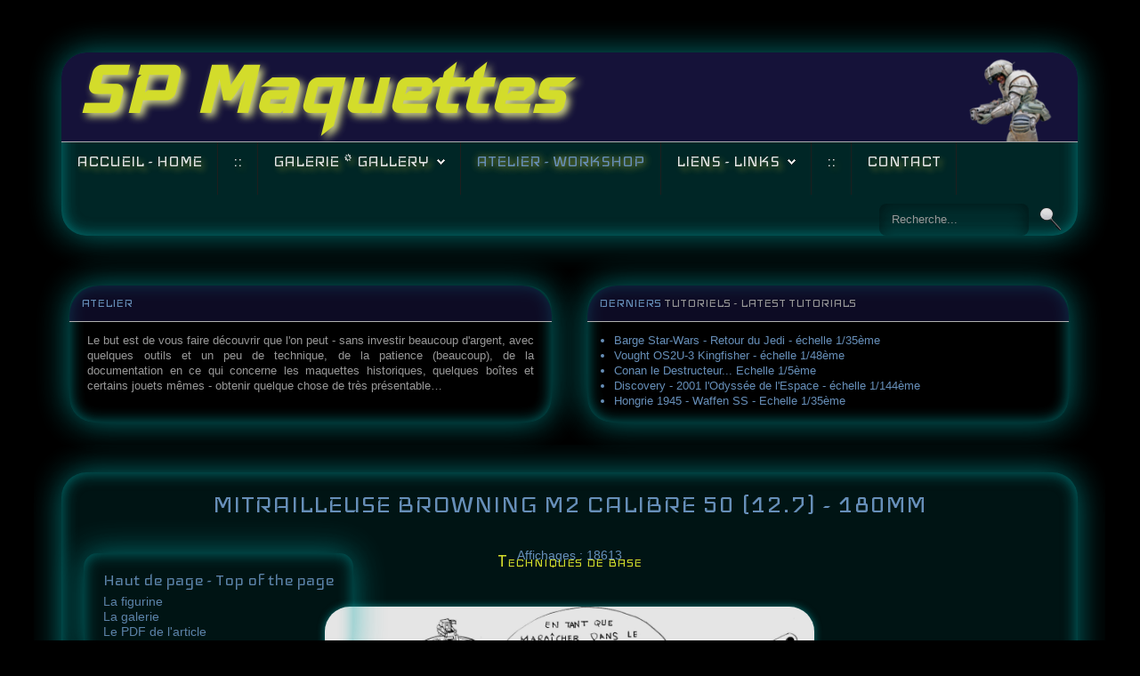

--- FILE ---
content_type: text/html; charset=utf-8
request_url: https://www.spmaquettes.com/atelier/35-atelier/techniques-standards/standards-1/35-mitrailleuse-browning-m2-calibre-50-127-180mm
body_size: 14467
content:
<!DOCTYPE HTML>
<html xmlns="http://www.w3.org/1999/xhtml" xml:lang="fr-FR" lang="fr-FR"
itemscope itemtype="http://schema.org/Article">
<head>
<base href="https://www.spmaquettes.com/atelier/35-atelier/techniques-standards/standards-1/35-mitrailleuse-browning-m2-calibre-50-127-180mm" />
	<meta http-equiv="content-type" content="text/html; charset=utf-8" />
	<meta name="keywords" content="SP Maquettes, spmaquettes, sp maquettes, SP MAQUETTES, maquettes, Maquettes, MAQUETTES," />
	<meta name="description" content="Techniques diverses sur le montage, la création, l'amélioration générale de maquettes et figurines ; sculpture, peinture, aérographie..." />
	<meta name="generator" content="Joomla! - Open Source Content Management" />
	<title>SP Maquettes - Mitrailleuse Browning M2 calibre 50 (12.7) - 180mm</title>
	<link href="/templates/shape5_vertex/favicon.ico" rel="shortcut icon" type="image/vnd.microsoft.icon" />
	<link href="/media/com_phocagallery/css/main/bootstrap.min.css" rel="stylesheet" type="text/css" />
	<link href="/media/com_phocagallery/css/main/phocagallery.css" rel="stylesheet" type="text/css" />
	<link href="/media/com_phocagallery/css/main/rating.css" rel="stylesheet" type="text/css" />
	<link href="/media/com_phocagallery/css/custom/default.css" rel="stylesheet" type="text/css" />
	<link href="/media/com_phocagallery/css/custom/spmaquettes.css" rel="stylesheet" type="text/css" />
	<link href="/media/mod_phocagallery_image/css/phocagallery.css" rel="stylesheet" type="text/css" />
	<link href="/media/system/css/modal.css?6dbee1bee04d8c9db7a55e1331423cfd" rel="stylesheet" type="text/css" />
	<style type="text/css">
div.mod_search97 input[type="search"]{ width:auto; }
	</style>
	<script type="application/json" class="joomla-script-options new">{"csrf.token":"e086948599bf0916c28746fb1f67bf85","system.paths":{"root":"","base":""}}</script>
	<script src="/media/jui/js/jquery.min.js?6dbee1bee04d8c9db7a55e1331423cfd" type="text/javascript"></script>
	<script src="/media/jui/js/jquery-noconflict.js?6dbee1bee04d8c9db7a55e1331423cfd" type="text/javascript"></script>
	<script src="/media/jui/js/jquery-migrate.min.js?6dbee1bee04d8c9db7a55e1331423cfd" type="text/javascript"></script>
	<script src="/media/system/js/caption.js?6dbee1bee04d8c9db7a55e1331423cfd" type="text/javascript"></script>
	<script src="/media/jui/js/bootstrap.min.js?6dbee1bee04d8c9db7a55e1331423cfd" type="text/javascript"></script>
	<script src="/media/jui/js/jquery.ui.core.min.js?6dbee1bee04d8c9db7a55e1331423cfd" type="text/javascript"></script>
	<script src="/media/jui/js/jquery.ui.sortable.min.js?6dbee1bee04d8c9db7a55e1331423cfd" type="text/javascript"></script>
	<script src="https://www.spmaquettes.com/templates/shape5_vertex/js/jquery/jquery-ui-addons.js" type="text/javascript"></script>
	<script src="https://www.spmaquettes.com/templates/shape5_vertex/js/core/full/s5_flex_menu.js" type="text/javascript"></script>
	<script src="https://www.spmaquettes.com/templates/shape5_vertex/js/core/full/s5_info_slide.js" type="text/javascript"></script>
	<!--[if lt IE 9]><script src="/media/system/js/html5fallback.js?6dbee1bee04d8c9db7a55e1331423cfd" type="text/javascript"></script><![endif]-->
	<script src="/media/system/js/mootools-core.js?6dbee1bee04d8c9db7a55e1331423cfd" type="text/javascript"></script>
	<script src="/media/system/js/core.js?6dbee1bee04d8c9db7a55e1331423cfd" type="text/javascript"></script>
	<script src="/media/system/js/mootools-more.js?6dbee1bee04d8c9db7a55e1331423cfd" type="text/javascript"></script>
	<script src="/media/system/js/modal.js?6dbee1bee04d8c9db7a55e1331423cfd" type="text/javascript"></script>
	<script type="text/javascript">
jQuery(window).on('load',  function() {
				new JCaption('img.caption');
			});
	</script>
	<style type="text/css">
.pg-cv-box-mod-ri {
   height: 250px;
   width: 250px;"
}
.pg-cv-box-img-mod-ri {
   height: 250px;
   width: 250px;"
}
</style>

<meta name="viewport" content="initial-scale=1.0" />
<link href="https://www.spmaquettes.com/templates/shape5_vertex/favicon.ico" rel="shortcut icon" type="image/x-icon" />
<script type="text/javascript">
if(jQuery().jquery=='1.11.0') { jQuery.easing['easeOutExpo'] = jQuery.easing['easeOutCirc'] };
</script>
<link href="https://www.spmaquettes.com/templates/shape5_vertex/css/bootstrap/bootstrap-default-min.css" rel="stylesheet" type="text/css" />
<link href="https://www.spmaquettes.com/templates/shape5_vertex/css/bootstrap/bootstrap-responsive.css" rel="stylesheet" type="text/css" />
<link rel="stylesheet" href="https://www.spmaquettes.com/templates/shape5_vertex/css/font-awesome/css/font-awesome.min.css">
<!-- Css and js addons for vertex features -->
<link rel="stylesheet" type="text/css" href="//fonts.googleapis.com/css?family=Oswald" />
<style type="text/css">  #s5_nav { font-size:em !important; }  #subMenusContainer { font-size:em !important; } /* MAX IMAGE WIDTH */img {  height:auto !important;   max-width:100% !important; -webkit-box-sizing: border-box !important; /* Safari/Chrome, other WebKit */ -moz-box-sizing: border-box !important; /* Firefox, other Gecko */ box-sizing: border-box !important; /* Opera/IE 8+ */  }#map_canvas img, .gm-style img { max-width:none !important; }.full_width { width:100% !important; -webkit-box-sizing: border-box !important; /* Safari/Chrome, other WebKit */ -moz-box-sizing: border-box !important; /* Firefox, other Gecko */ box-sizing: border-box !important; /* Opera/IE 8+ */ }.S5_submenu_itemTablet{ background:none !important; } #s5_responsive_mobile_drop_down_wrap input { width:96% !important; } #s5_responsive_mobile_drop_down_search input { width:100% !important; }  @media screen and (max-width: 750px){ body { height:100% !important; position:relative !important;  padding-bottom:48px !important;  } #s5_responsive_menu_button { display:block !important; }  }  @media screen and (max-width: 970px){ #subMenusContainer .S5_subtext { width:85%; } }   #s5_responsive_mobile_bottom_bar, #s5_responsive_mobile_top_bar { background:#0B0B0B; background: -moz-linear-gradient(top, #272727 0%, #0B0B0B 100%); /* FF3.6+ */ background: -webkit-gradient(linear, left top, left bottom, color-stop(0%,#272727), color-stop(100%,#0B0B0B)); /* Chrome,Safari4+ */ background: -webkit-linear-gradient(top, #272727 0%,#0B0B0B 100%); /* Chrome10+,Safari5.1+ */ background: -o-linear-gradient(top, #272727 0%,#0B0B0B 100%); /* Opera11.10+ */ background: -ms-linear-gradient(top, #272727 0%,#0B0B0B 100%); /* IE10+ */ background: linear-gradient(top, #272727 0%,#0B0B0B 100%); /* W3C */   font-family: Oswald !important; } .s5_responsive_mobile_drop_down_inner, .s5_responsive_mobile_drop_down_inner input, .s5_responsive_mobile_drop_down_inner button, .s5_responsive_mobile_drop_down_inner .button, #s5_responsive_mobile_drop_down_search .validate { font-family: Oswald !important; } .s5_responsive_mobile_drop_down_inner button:hover, .s5_responsive_mobile_drop_down_inner .button:hover { background:#0B0B0B !important; } #s5_responsive_mobile_drop_down_menu, #s5_responsive_mobile_drop_down_menu a, #s5_responsive_mobile_drop_down_login a { font-family: Oswald !important; color:#FFFFFF !important; } #s5_responsive_mobile_bar_active, #s5_responsive_mobile_drop_down_menu .current a, .s5_responsive_mobile_drop_down_inner .s5_mod_h3, .s5_responsive_mobile_drop_down_inner .s5_h3_first { color:#73A0CF !important; } .s5_responsive_mobile_drop_down_inner button, .s5_responsive_mobile_drop_down_inner .button { background:#73A0CF !important; } #s5_responsive_mobile_drop_down_menu .active ul li, #s5_responsive_mobile_drop_down_menu .current ul li a, #s5_responsive_switch_mobile a, #s5_responsive_switch_desktop a, #s5_responsive_mobile_drop_down_wrap { color:#FFFFFF !important; } #s5_responsive_mobile_toggle_click_menu span { border-right:solid 1px #272727; } #s5_responsive_mobile_toggle_click_menu { border-right:solid 1px #0B0B0B; } #s5_responsive_mobile_toggle_click_search span, #s5_responsive_mobile_toggle_click_register span, #s5_responsive_mobile_toggle_click_login span, #s5_responsive_mobile_scroll a { border-left:solid 1px #272727; } #s5_responsive_mobile_toggle_click_search, #s5_responsive_mobile_toggle_click_register, #s5_responsive_mobile_toggle_click_login, #s5_responsive_mobile_scroll { border-left:solid 1px #0B0B0B; } .s5_responsive_mobile_open, .s5_responsive_mobile_closed:hover, #s5_responsive_mobile_scroll:hover { background:#272727; } #s5_responsive_mobile_drop_down_menu .s5_responsive_mobile_drop_down_inner, #s5_responsive_mobile_drop_down_register .s5_responsive_mobile_drop_down_inner, #s5_responsive_mobile_drop_down_login .s5_responsive_mobile_drop_down_inner, #s5_responsive_mobile_drop_down_search .s5_responsive_mobile_drop_down_inner { background:#272727; } @media screen and (max-width: 579px){ #s5_top_row1_area1 { display:none; } }  .s5_wrap { max-width:1300px !important; }   @media screen and (min-width: 1300px){ #s5_right_top_wrap { width:0px !important; } #s5_right_inset_wrap { width:0px !important; } #s5_right_wrap { width:0px !important; } #s5_right_bottom_wrap { width:0px !important; } #s5_left_top_wrap { width:0px !important; } #s5_left_inset_wrap { width:0px !important; } #s5_left_wrap { width:0px !important; } #s5_left_bottom_wrap { width:0px !important; } #s5_right_column_wrap { width:0px !important; margin-left:-0px !important; } #s5_left_column_wrap { width:0px !important; } #s5_center_column_wrap_inner { margin-left:0px !important; margin-right:0px !important; } }     @media screen and (max-width: 970px){ #s5_right_top_wrap { width:0px !important; } #s5_right_inset_wrap { width:0px !important; } #s5_right_wrap { width:0px !important; } #s5_right_bottom_wrap { width:0px !important; } #s5_left_top_wrap { width:0px !important; } #s5_left_inset_wrap { width:0px !important; } #s5_left_wrap { width:0px !important; } #s5_left_bottom_wrap { width:0px !important; } #s5_right_column_wrap { width:0px !important; margin-left:-0px !important; } #s5_left_column_wrap { width:0px !important; } #s5_center_column_wrap_inner { margin-left:0px !important; margin-right:0px !important; } }                        </style><script type="text/javascript">/*<![CDATA[*/jQuery(document).ready(function(){if(document.body.offsetWidth<=750){document.addEventListener('touchstart',handleTouchStart,false);document.addEventListener('touchmove',handleTouchMove,false);var xDown=null;var yDown=null;function handleTouchStart(evt){xDown=evt.touches[0].clientX;yDown=evt.touches[0].clientY;};function handleTouchMove(evt){if(!xDown||!yDown){return;}
var xUp=evt.touches[0].clientX;var yUp=evt.touches[0].clientY;var xDiff=xDown-xUp;var yDiff=yDown-yUp;if(Math.abs(xDiff)>Math.abs(yDiff)){if(xDiff>0){s5_responsive_mobile_sidebar();}else{s5_responsive_mobile_sidebar();}}else{if(yDiff>0){}else{}}
xDown=null;yDown=null;};}});jQuery(document).resize(function(){if(document.body.offsetWidth<=750){document.addEventListener('touchstart',handleTouchStart,false);document.addEventListener('touchmove',handleTouchMove,false);var xDown=null;var yDown=null;function handleTouchStart(evt){xDown=evt.touches[0].clientX;yDown=evt.touches[0].clientY;};function handleTouchMove(evt){if(!xDown||!yDown){return;}
var xUp=evt.touches[0].clientX;var yUp=evt.touches[0].clientY;var xDiff=xDown-xUp;var yDiff=yDown-yUp;if(Math.abs(xDiff)>Math.abs(yDiff)){if(xDiff>0){s5_responsive_mobile_sidebar();}else{s5_responsive_mobile_sidebar();}}else{if(yDiff>0){}else{}}
xDown=null;yDown=null;};}});/*]]>*/</script>
<link rel="stylesheet" href="https://www.spmaquettes.com/templates/shape5_vertex/css/s5_flex_menu.css" type="text/css" />
<link rel="stylesheet" href="https://www.spmaquettes.com/templates/system/css/system.css" type="text/css" />
<link rel="stylesheet" href="https://www.spmaquettes.com/templates/system/css/general.css" type="text/css" />
<link href="https://www.spmaquettes.com/templates/shape5_vertex/css/template_default.css" rel="stylesheet" type="text/css" />
<link href="https://www.spmaquettes.com/templates/shape5_vertex/css/template.css" rel="stylesheet" type="text/css" />
<link href="https://www.spmaquettes.com/templates/shape5_vertex/css/com_content.css" rel="stylesheet" type="text/css" />
<link href="https://www.spmaquettes.com/templates/shape5_vertex/css/editor.css" rel="stylesheet" type="text/css" />
<link href="https://www.spmaquettes.com/templates/shape5_vertex/css/thirdparty.css" rel="stylesheet" type="text/css" />
<link href="https://www.spmaquettes.com/templates/shape5_vertex/css/multibox/multibox.css" rel="stylesheet" type="text/css" />
<link href="https://www.spmaquettes.com/templates/shape5_vertex/css/multibox/ajax.css" rel="stylesheet" type="text/css" />
<link rel="stylesheet" type="text/css" href="https://www.spmaquettes.com/templates/shape5_vertex/css/core/s5_responsive_bars-min.css" />
<link href="https://www.spmaquettes.com/templates/shape5_vertex/css/core/s5_responsive_hide_classes-min.css" rel="stylesheet" type="text/css" />
<style type="text/css"> @media screen and (min-width: 650px){.s5_responsive_mobile_sidebar_show_ltr {width:400px !important;}.s5_responsive_mobile_sidebar_body_wrap_show_ltr {margin-left:400px !important;}.s5_responsive_mobile_sidebar_show_rtl {width:400px !important;}.s5_responsive_mobile_sidebar_body_wrap_show_rtl {margin-right:400px !important;}#s5_responsive_mobile_sidebar_inner1 {width:400px !important;}}</style>
<link rel="stylesheet" type="text/css" href="https://www.spmaquettes.com/templates/shape5_vertex/css/s5_responsive.css" />
<link rel="stylesheet" type="text/css" href="https://www.spmaquettes.com/templates/shape5_vertex/css/custom.css" />	<script type="text/javascript">
//<![CDATA[
jQuery(document).ready( function() {
var myMenu = new MenuMatic({
tabletWidth:1400,
effect:"slide & fade",
duration:500,
physics: 'easeOutCirc',
hideDelay:250,
orientation:"horizontal",
tweakInitial:{x:0, y:0},
direction:{    x: 'right',    y: 'down' },
opacity:100            });
});
//]]>
</script>
<!-- Info Slide Script - Called in header so css validates -->
<link href="https://www.spmaquettes.com/templates/shape5_vertex/css/core/s5_info_slide-min.css" rel="stylesheet" type="text/css" />
<!-- Resize column function -->
<script type="text/javascript">//<![CDATA[
var s5_resize_columns_browser_check = "safari";
var s5_resize_columns = "all";
var s5_resize_columns_delay = "500";
var s5_resize_columns_small_tablets = "default";
//]]></script>
<!-- File compression. Needs to be called last on this file -->
<!-- The excluded files, listed below the compressed php files, are excluded because their calls vary per device or per browser. Included compression files are only ones that have no conditions and are included on all devices and browsers. Otherwise unwanted css will compile in the compressed files. -->




			<script type='text/javascript' src='https://www.spmaquettes.com/templates/shape5_vertex/cache/top_compression_js.php' > </script>
<link type='image/x-icon' rel='shortcut icon' href='https://www.spmaquettes.com/templates/shape5_vertex/favicon.ico'>
<link rel='stylesheet' href='https://www.spmaquettes.com/templates/shape5_vertex/css/font-awesome/css/font-awesome.min.css' type='text/css' />
<link rel='stylesheet' href='//fonts.googleapis.com/css?family=Oswald' type='text/css' />
<link rel='stylesheet' href='https://www.spmaquettes.com/templates/shape5_vertex/css/core/s5_responsive_bars-min.css' type='text/css' />
<link rel='stylesheet' href='https://www.spmaquettes.com/templates/shape5_vertex/css/core/s5_responsive_hide_classes-min.css' type='text/css' />
<link rel='stylesheet' href='https://www.spmaquettes.com/templates/shape5_vertex/css/s5_responsive.css' type='text/css' /> 


<!-- Additional scripts to load inside of the header -->



<link rel="stylesheet" type="text/css" href="https://fonts.googleapis.com/css?family=Oswald" />

<style type="text/css">
body {font-family: 'Arial',Helvetica,Arial,Sans-Serif ;
background:#000000;
}

#s5_search input, #s5_menu_wrap, .s5_mod_h3, #subMenusContainer, h2 {
font-family: Oswald;
}

#s5_menu_wrap, .s5_mod_h3 {
text-transform:uppercase;
}



#s5_header_area_inner2, .module_round_box, .module_round_box-dark, #s5_component_wrap, #s5_footer_area_inner2 {
-webkit-box-shadow: 0 0px 8px #BDBDBD;
-moz-box-shadow: 0 0px 8px #BDBDBD;
box-shadow: 0 0px 8px #BDBDBD;
}

a, .module_round_box .s5_h3_first, .module_round_box-none .s5_h3_first, .module_round_box ul.menu .current a, h2, h4, #s5_md_outer_wrap h3 {
color:#73A0CF;
}

#s5_nav li.active a, #s5_nav li.mainMenuParentBtnFocused a, #s5_nav li:hover a, .btn-link {
color:#73A0CF;
}

.btn-primary, .button, li.pagenav-next, li.pagenav-prev, .validate, .dropdown-menu li > a:hover, .dropdown-menu li > a:focus, .dropdown-submenu:hover > a, .dropdown-menu .active > a, .dropdown-menu .active > a:hover, .nav-list > .active > a, .nav-list > .active > a:hover, .nav-pills > .active > a, .nav-pills > .active > a:hover, .btn-group.open .btn-primary.dropdown-toggle, .pager a {
background:#73A0CF;
}

#subMenusContainer div.s5_sub_wrap ul, #subMenusContainer div.s5_sub_wrap_rtl ul, #subMenusContainer div.s5_sub_wrap_lower ul, #subMenusContainer div.s5_sub_wrap_lower_rtl ul {
border-bottom:solid 3px #73A0CF;
}




/* k2 stuff */
div.itemHeader h2.itemTitle, div.catItemHeader h3.catItemTitle, h3.userItemTitle a, #comments-form p, #comments-report-form p, #comments-form span, #comments-form .counter, #comments .comment-author, #comments .author-homepage,
#comments-form p, #comments-form #comments-form-buttons, #comments-form #comments-form-error, #comments-form #comments-form-captcha-holder {font-family: 'Arial',Helvetica,Arial,Sans-Serif ;}
.s5_wrap{width:94%;}
</style>




<script>
  (function(i,s,o,g,r,a,m){i['GoogleAnalyticsObject']=r;i[r]=i[r]||function(){
  (i[r].q=i[r].q||[]).push(arguments)},i[r].l=1*new Date();a=s.createElement(o),
  m=s.getElementsByTagName(o)[0];a.async=1;a.src=g;m.parentNode.insertBefore(a,m)
  })(window,document,'script','//www.google-analytics.com/analytics.js','ga');
  ga('create', 'UA-49499466-1', 'spmaquettes.com');
  ga('send', 'pageview');
</script>
<!-- Universal Google Analytics Plugin by PB Web Development -->

</head>

<body id="s5_body" class=" atelier"><div id="fb-root"></div>

<div id="s5_scrolltotop"></div>

<!-- Top Vertex Calls -->
<!-- Call mobile sidebar -->

<!-- Call top bar for mobile devices if layout is responsive -->	
	

	<!-- s5_responsive_mobile_top_bar_spacer must be called to keep a space at the top of the page since s5_responsive_mobile_top_bar_wrap is position absolute. -->	
	<div id="s5_responsive_mobile_top_bar_spacer"></div>

	<!-- s5_responsive_mobile_top_bar_wrap must be called off the page and not with display:none or it will cause issues with the togglers. -->
	<div id="s5_responsive_mobile_top_bar_wrap" style="margin-top:-50000px;position:absolute;z-index:20;top:0px">

		<div id="s5_responsive_mobile_top_bar" class="s5_responsive_mobile_bar_light">

				<div id="s5_responsive_mobile_toggle_click_menu" style="display:block;">
					<span></span>
				</div>
				
				
					<div id="s5_responsive_mobile_bar_active">
						<span>
							Atelier - Workshop
						</span>
					</div>
				
				
				<div id="s5_responsive_mobile_toggle_click_login" style="display:none;float:right">
					<span></span>
				</div>
				
				<div id="s5_responsive_mobile_toggle_click_register" style="display:none;float:right">
					<span></span>
				</div>
				
				<div id="s5_responsive_mobile_toggle_click_search" style="display:block;float:right">
					<span></span>
				</div>

			<div style="clear:both;height:0px"></div>
			
		</div>

		<div id="s5_responsive_mobile_drop_down_wrap" class="s5_responsive_mobile_drop_down_wrap_loading">
			<div id="s5_responsive_mobile_drop_down_menu">
				<div class="s5_responsive_mobile_drop_down_inner" style="-webkit-box-shadow: 0px 0px 16px rgba(0, 0, 0, 0.6);-moz-box-shadow: 0px 0px 16px rgba(0, 0, 0, 0.6);box-shadow: 0px 0px 16px rgba(0, 0, 0, 0.6);">
					
						

<ul class="menu">
<li class="item-101"><a href="/" >Accueil - Home</a></li><li class="item-119"><span class="separator ">::</span>
</li><li class="item-116 deeper parent"><a href="/galerie" >Galerie * Gallery</a><ul><li class="item-126"><a href="/galerie/photomontages" >Photomontages</a></li><li class="item-130"><a href="/galerie/membres" >Membres - Members</a></li></ul></li><li class="item-117 current active"><a href="/atelier" >Atelier - Workshop</a></li><li class="item-118 deeper parent"><a href="/liens" >Liens - Links</a><ul><li class="item-131"><a href="/liens/d-autres-passionnes" >D'autres passionnés - Other enthusiasts</a></li><li class="item-132"><a href="/liens/boutiques" >Shops</a></li><li class="item-134"><a href="/liens/artistes" >Artistes</a></li><li class="item-135"><a href="/liens/documentation" >Documentation</a></li></ul></li><li class="item-120"><span class="separator ">::</span>
</li><li class="item-121"><a href="/contact" >Contact</a></li></ul>

					
				</div>
			</div>
			
			<div id="s5_responsive_mobile_drop_down_search">
				<div class="s5_responsive_mobile_drop_down_inner" style="-webkit-box-shadow: 0px 0px 16px rgba(0, 0, 0, 0.6);-moz-box-shadow: 0px 0px 16px rgba(0, 0, 0, 0.6);box-shadow: 0px 0px 16px rgba(0, 0, 0, 0.6);">
					
					  
						<form method="post" action="https://www.spmaquettes.com/">
							<input type="text" onfocus="if (this.value=='Recherche...') this.value='';" onblur="if (this.value=='') this.value='Recherche...';" value="Recherche..." id="s5_responsive_mobile_search" name="searchword" />
							<input type="hidden" value="search" name="task" />
							<input type="hidden" value="com_search" name="option" />
							<input type="hidden" value="1" name="Itemid" />
						</form>
					
				</div>
			</div>
			
			<div id="s5_responsive_mobile_drop_down_login">
				<div class="s5_responsive_mobile_drop_down_inner" id="s5_responsive_mobile_drop_down_login_inner" style="-webkit-box-shadow: 0px 0px 16px rgba(0, 0, 0, 0.6);-moz-box-shadow: 0px 0px 16px rgba(0, 0, 0, 0.6);box-shadow: 0px 0px 16px rgba(0, 0, 0, 0.6);">
				</div>
			</div>
			
			
		
			<div id="s5_responsive_mobile_drop_down_register">
				<div class="s5_responsive_mobile_drop_down_inner" id="s5_responsive_mobile_drop_down_register_inner" style="-webkit-box-shadow: 0px 0px 16px rgba(0, 0, 0, 0.6);-moz-box-shadow: 0px 0px 16px rgba(0, 0, 0, 0.6);box-shadow: 0px 0px 16px rgba(0, 0, 0, 0.6);">
				</div>
			</div>
			
			
				
		</div>

	</div>

	<script type="text/javascript">
		var s5_responsive_trigger = 750;
		var s5_responsive_login_url = "";
		var s5_responsive_register_url = "";
		var s5_responsive_layout = "dropdowns";
	</script>
	<script type="text/javascript" src="https://www.spmaquettes.com/templates/shape5_vertex/js/core/s5_responsive_mobile_bar-min.js"></script>
	


<!-- Fixed Tabs -->	

<!-- Drop Down -->	

<!-- Parallax Backgrounds -->

<!-- Floating Menu Spacer -->

<!-- Body Padding Div Used For Responsive Spacing -->
<div id="s5_body_padding">

	<!-- Header -->
		<div id="s5_header_area1">
		<div id="s5_header_area2">
		<div id="s5_header_area_inner" class="s5_wrap">
		<div id="s5_header_area_inner2">
			<div id="s5_header_wrap">
			<div id="s5_logo_text">SP Maquettes</div> <!-- HACK FOR SPMAQUETTES -->
									<img alt="logo"  style="height:150px;width:139px" src="https://www.spmaquettes.com/templates/shape5_vertex/images/s5_logo.png" id="s5_logo" onclick="window.document.location.href='https://www.spmaquettes.com/'" />
				
									<div id="s5_banner" style="padding-left:149px">
						<div id ="phocagallery-module-ri" style="text-align:center; margin: 0 auto;width:1700px;"><div class="mosaic" style="float:left;padding:5px;width:75px">
<a class="pg-modal-button" title="whermacht-21" href="/galerie/photomontages/167-photomontages-maquettes-du-site/detail/14539-whermacht-21?tmpl=component&amp;detail=0&amp;buttons=1" rel="{handler: 'iframe', size: {x: 760, y: 620}, overlayOpacity: 0.3}" >
<img src="/images/phocagallery/Photomontages/thumbs/phoca_thumb_s_whermacht-21.jpg" alt="whermacht-21" width="75" height="75" /></a></div><div class="mosaic" style="float:left;padding:5px;width:75px">
<a class="pg-modal-button" title="sci-fi 123" href="/galerie/photomontages/167-photomontages-maquettes-du-site/detail/15739-sci-fi-123?tmpl=component&amp;detail=0&amp;buttons=1" rel="{handler: 'iframe', size: {x: 760, y: 620}, overlayOpacity: 0.3}" >
<img src="/images/phocagallery/Photomontages/thumbs/phoca_thumb_s_sci-fi 123.jpg" alt="sci-fi 123" width="75" height="75" /></a></div><div class="mosaic" style="float:left;padding:5px;width:75px">
<a class="pg-modal-button" title="WEST-6" href="/galerie/photomontages/167-photomontages-maquettes-du-site/detail/7824-west-6?tmpl=component&amp;detail=0&amp;buttons=1" rel="{handler: 'iframe', size: {x: 760, y: 620}, overlayOpacity: 0.3}" >
<img src="/images/phocagallery/Membres/thumbs/phoca_thumb_s_WEST-6.jpg" alt="WEST-6" width="75" height="75" /></a></div><div class="mosaic" style="float:left;padding:5px;width:75px">
<a class="pg-modal-button" title="last058" href="/galerie/photomontages/167-photomontages-maquettes-du-site/detail/16965-last058?tmpl=component&amp;detail=0&amp;buttons=1" rel="{handler: 'iframe', size: {x: 760, y: 620}, overlayOpacity: 0.3}" >
<img src="/images/phocagallery/Photomontages/thumbs/phoca_thumb_s_last058.jpg" alt="last058" width="75" height="75" /></a></div><div class="mosaic" style="float:left;padding:5px;width:75px">
<a class="pg-modal-button" title="wehrmacht 8" href="/galerie/photomontages/167-photomontages-maquettes-du-site/detail/7745-wehrmacht-8?tmpl=component&amp;detail=0&amp;buttons=1" rel="{handler: 'iframe', size: {x: 760, y: 620}, overlayOpacity: 0.3}" >
<img src="/images/phocagallery/Membres/thumbs/phoca_thumb_s_wehrmacht 8.jpg" alt="wehrmacht 8" width="75" height="75" /></a></div><div class="mosaic" style="float:left;padding:5px;width:75px">
<a class="pg-modal-button" title="VIETNAM-2" href="/galerie/photomontages/167-photomontages-maquettes-du-site/detail/7567-vietnam-2?tmpl=component&amp;detail=0&amp;buttons=1" rel="{handler: 'iframe', size: {x: 760, y: 620}, overlayOpacity: 0.3}" >
<img src="/images/phocagallery/Membres/thumbs/phoca_thumb_s_VIETNAM-2.jpg" alt="VIETNAM-2" width="75" height="75" /></a></div><div class="mosaic" style="float:left;padding:5px;width:75px">
<a class="pg-modal-button" title="mc-farlane" href="/galerie/photomontages/167-photomontages-maquettes-du-site/detail/12829-mc-farlane?tmpl=component&amp;detail=0&amp;buttons=1" rel="{handler: 'iframe', size: {x: 760, y: 620}, overlayOpacity: 0.3}" >
<img src="/images/phocagallery/Photomontages/thumbs/phoca_thumb_s_mc-farlane.jpg" alt="mc-farlane" width="75" height="75" /></a></div><div class="mosaic" style="float:left;padding:5px;width:75px">
<a class="pg-modal-button" title="car-10" href="/galerie/photomontages/167-photomontages-maquettes-du-site/detail/7765-car-10?tmpl=component&amp;detail=0&amp;buttons=1" rel="{handler: 'iframe', size: {x: 760, y: 620}, overlayOpacity: 0.3}" >
<img src="/images/phocagallery/Membres/thumbs/phoca_thumb_s_car-10.jpg" alt="car-10" width="75" height="75" /></a></div><div class="mosaic" style="float:left;padding:5px;width:75px">
<a class="pg-modal-button" title="VIETNAM-9" href="/galerie/photomontages/167-photomontages-maquettes-du-site/detail/9140-vietnam-9?tmpl=component&amp;detail=0&amp;buttons=1" rel="{handler: 'iframe', size: {x: 760, y: 620}, overlayOpacity: 0.3}" >
<img src="/images/phocagallery/Membres/thumbs/phoca_thumb_s_VIETNAM-9.jpg" alt="VIETNAM-9" width="75" height="75" /></a></div><div class="mosaic" style="float:left;padding:5px;width:75px">
<a class="pg-modal-button" title="dark-ages-7" href="/galerie/photomontages/167-photomontages-maquettes-du-site/detail/14535-dark-ages-7?tmpl=component&amp;detail=0&amp;buttons=1" rel="{handler: 'iframe', size: {x: 760, y: 620}, overlayOpacity: 0.3}" >
<img src="/images/phocagallery/Photomontages/thumbs/phoca_thumb_s_dark-ages-7.jpg" alt="dark-ages-7" width="75" height="75" /></a></div><div class="mosaic" style="float:left;padding:5px;width:75px">
<a class="pg-modal-button" title="de profondis 480 c" href="/galerie/photomontages/167-photomontages-maquettes-du-site/detail/17077-de-profondis-480-c?tmpl=component&amp;detail=0&amp;buttons=1" rel="{handler: 'iframe', size: {x: 760, y: 620}, overlayOpacity: 0.3}" >
<img src="/images/phocagallery/Photomontages/thumbs/phoca_thumb_s_de profondis 480 c.jpg" alt="de profondis 480 c" width="75" height="75" /></a></div><div class="mosaic" style="float:left;padding:5px;width:75px">
<a class="pg-modal-button" title="WWII-5" href="/galerie/photomontages/167-photomontages-maquettes-du-site/detail/8104-wwii-5?tmpl=component&amp;detail=0&amp;buttons=1" rel="{handler: 'iframe', size: {x: 760, y: 620}, overlayOpacity: 0.3}" >
<img src="/images/phocagallery/Membres/thumbs/phoca_thumb_s_WWII-5.jpg" alt="WWII-5" width="75" height="75" /></a></div><div class="mosaic" style="float:left;padding:5px;width:75px">
<a class="pg-modal-button" title="CAR-4" href="/galerie/photomontages/167-photomontages-maquettes-du-site/detail/7707-car-4?tmpl=component&amp;detail=0&amp;buttons=1" rel="{handler: 'iframe', size: {x: 760, y: 620}, overlayOpacity: 0.3}" >
<img src="/images/phocagallery/Membres/thumbs/phoca_thumb_s_CAR-4.jpg" alt="CAR-4" width="75" height="75" /></a></div><div class="mosaic" style="float:left;padding:5px;width:75px">
<a class="pg-modal-button" title="car - 1" href="/galerie/photomontages/167-photomontages-maquettes-du-site/detail/13446-car-1?tmpl=component&amp;detail=0&amp;buttons=1" rel="{handler: 'iframe', size: {x: 760, y: 620}, overlayOpacity: 0.3}" >
<img src="/images/phocagallery/Photomontages/thumbs/phoca_thumb_s_car - 1.jpg" alt="car - 1" width="75" height="75" /></a></div><div class="mosaic" style="float:left;padding:5px;width:75px">
<a class="pg-modal-button" title="BLUE-THUNDER" href="/galerie/photomontages/167-photomontages-maquettes-du-site/detail/7676-blue-thunder?tmpl=component&amp;detail=0&amp;buttons=1" rel="{handler: 'iframe', size: {x: 760, y: 620}, overlayOpacity: 0.3}" >
<img src="/images/phocagallery/Membres/thumbs/phoca_thumb_s_BLUE-THUNDER.jpg" alt="BLUE-THUNDER" width="75" height="75" /></a></div></div><div style="clear:both"></div>
					</div>
				
				<div style="clear:both; height:0px"></div>
			</div>

							<div id="s5_menu_wrap">
											<ul id='s5_nav' class='menu'><li   class=' ' ><span class='s5_level1_span1'><span class='s5_level1_span2'><a href="/"><span onclick='window.document.location.href="/"'>Accueil - Home</span></a></span></span></li><li   class=' ' ><span class='s5_level1_span1'><span class='s5_level1_span2'><a href="javascript:;"><span onclick='window.document.location.href="javascript:;"'>::</span></a></span></span></li><li   class=' ' ><span class='s5_level1_span1'><span class='s5_level1_span2'><a href="/galerie"><span onclick='window.document.location.href="/galerie"'>Galerie * Gallery</span></a></span></span><ul style='float:left;'><li class=''><span class='S5_submenu_item'><a href="/galerie/photomontages"><span class='s5_sub_a_span' onclick='window.document.location.href="/galerie/photomontages"'>Photomontages</span></a></span></li><li class=''><span class='S5_submenu_item'><a href="/galerie/membres"><span class='s5_sub_a_span' onclick='window.document.location.href="/galerie/membres"'>Membres - Members</span></a></span></li></ul></li><li   class='active ' ><span class='s5_level1_span1'><span class='s5_level1_span2'><a href="/atelier"><span onclick='window.document.location.href="/atelier"'>Atelier - Workshop</span></a></span></span></li><li   class=' ' ><span class='s5_level1_span1'><span class='s5_level1_span2'><a href="/liens"><span onclick='window.document.location.href="/liens"'>Liens - Links</span></a></span></span><ul style='float:left;'><li class=''><span class='S5_submenu_item'><a href="/liens/d-autres-passionnes"><span class='s5_sub_a_span' onclick='window.document.location.href="/liens/d-autres-passionnes"'>D'autres passionnés - Other enthusiasts</span></a></span></li><li class=''><span class='S5_submenu_item'><a href="/liens/boutiques"><span class='s5_sub_a_span' onclick='window.document.location.href="/liens/boutiques"'>Shops</span></a></span></li><li class=''><span class='S5_submenu_item'><a href="/liens/artistes"><span class='s5_sub_a_span' onclick='window.document.location.href="/liens/artistes"'>Artistes</span></a></span></li><li class=''><span class='S5_submenu_item'><a href="/liens/documentation"><span class='s5_sub_a_span' onclick='window.document.location.href="/liens/documentation"'>Documentation</span></a></span></li></ul></li><li   class=' ' ><span class='s5_level1_span1'><span class='s5_level1_span2'><a href="javascript:;"><span onclick='window.document.location.href="javascript:;"'>::</span></a></span></span></li><li   class=' ' ><span class='s5_level1_span1'><span class='s5_level1_span2'><a href="/contact"><span onclick='window.document.location.href="/contact"'>Contact</span></a></span></span></li></ul>																<div id="s5_search">
									<div class="moduletable">
			<div class="search mod_search97">
	<form action="/atelier" method="post" class="form-inline" role="search">
		<label for="mod-search-searchword97" class="element-invisible">Rechercher</label> <input name="searchword" id="mod-search-searchword97" maxlength="200"  class="inputbox search-query input-medium" type="search" size="20" placeholder="Recherche..." /> <input type="image" alt="Valider" class="button" src="/templates/shape5_vertex/images/searchButton.gif" onclick="this.form.searchword.focus();"/>		<input type="hidden" name="task" value="search" />
		<input type="hidden" name="option" value="com_search" />
		<input type="hidden" name="Itemid" value="117" />
	</form>
</div>
		</div>
	
						</div>
										<div style="clear:both; height:0px"></div>
				</div>
			
							<div id="s5_breadcrumb_fonts_wrap">
					
											<div id="s5_social_wrap1">
							<div id="s5_social_wrap_inner">

																																								
								
																	<div id="fontControls"></div>
								
							</div>
						</div>
					
				<div style="clear:both;height:0px"></div>
				</div>

			
		</div>
		</div>
		</div>
		</div>
	<!-- End Header -->



	<!-- Top Row1 -->
					<div id="s5_top_row1_area1">
			<div id="s5_top_row1_area2">
			<div id="s5_top_row1_area_inner" class="s5_wrap">

				<div id="s5_top_row1_wrap">
					<div id="s5_top_row1">
					<div id="s5_top_row1_inner">

													<div id="s5_pos_top_row1_1" class="s5_float_left" style="width:100%">
											
			<div class="module_round_box_outer">
			
			<div class="module_round_box ">

				<div class="s5_module_box_1">
					<div class="s5_module_box_2">
												<div class="s5_mod_h3_outer">
							<h3 class="s5_mod_h3">
																						<span class="s5_h3_first">Atelier </span><span class="s5_h3_last"></span>
								
							</h3>
													</div>
												<div class="s5_mod_h3_below" style="clear:both"></div>
												<div class="s5_outer ">
						<div class="newsflash">
			

	

	<p>Le but est de vous faire découvrir que l'on peut - sans investir beaucoup d'argent, avec quelques outils et un peu de technique, de la patience (beaucoup), de la documentation en ce qui concerne les maquettes historiques, quelques boîtes et certains jouets mêmes - obtenir quelque chose de très présentable…</p>

	</div>
						</div>
						<div style="clear:both; height:0px"></div>
					</div>
				</div>

			</div>
			
			</div>

					
			<div class="module_round_box_outer">
			
			<div class="module_round_box ">

				<div class="s5_module_box_1">
					<div class="s5_module_box_2">
												<div class="s5_mod_h3_outer">
							<h3 class="s5_mod_h3">
																						<span class="s5_h3_first">Derniers </span><span class="s5_h3_last"> tutoriels - Latest tutorials</span>
								
							</h3>
													</div>
												<div class="s5_mod_h3_below" style="clear:both"></div>
												<div class="s5_outer ">
						<ul class="latestnews">
	<li>
           <a href="/atelier/43-atelier/techniques-avancees/avancees-5/184-barge-star-wars-retour-du-jedi-echelle-1-35eme">
           Barge Star-Wars - Retour du Jedi - échelle 1/35ème</a>
	</li>
	<li>
           <a href="/atelier/28-atelier/techniques-de-base/base-1/183-vought-os2u-3-kingfisher-echelle-1-48eme">
           Vought OS2U-3 Kingfisher - échelle 1/48ème</a>
	</li>
	<li>
           <a href="/atelier/33-atelier/techniques-de-base/base-7/182-conan-le-destructeur-echelle-1-5eme">
           Conan le Destructeur... Echelle 1/5ème</a>
	</li>
	<li>
           <a href="/atelier/43-atelier/techniques-avancees/avancees-5/181-discovery-2001-l-odyssee-de-l-espace-echelle-1-144eme">
           Discovery - 2001 l'Odyssée de l'Espace - échelle 1/144ème</a>
	</li>
	<li>
           <a href="/atelier/38-atelier/techniques-standards/standards-4/180-hongrie-1945-waffen-ss-echelle-1-35eme">
           Hongrie 1945 - Waffen SS - Echelle 1/35ème</a>
	</li>
</ul>
						</div>
						<div style="clear:both; height:0px"></div>
					</div>
				</div>

			</div>
			
			</div>

		
							</div>
						
						
						
						
						
						
						<div style="clear:both; height:0px"></div>

					</div>
					</div>
				</div>

		</div>
		</div>
		</div>
			<!-- End Top Row1 -->



	<!-- Top Row2 -->
			<!-- End Top Row2 -->



	<!-- Top Row3 -->
			<!-- End Top Row3 -->



	<!-- Center area -->
				<div id="s5_center_area1">
		<div id="s5_center_area2">
		<div id="s5_center_area_inner" class="s5_wrap">

		<!-- Above Columns Wrap -->
					<!-- End Above Columns Wrap -->

			<!-- Columns wrap, contains left, right and center columns -->
			<div id="s5_columns_wrap">
			<div id="s5_columns_wrap_inner">

				<div id="s5_center_column_wrap">
				<div id="s5_center_column_wrap_inner" style="margin-left:0px; margin-right:0px;">

					
					
						<div id="s5_component_wrap">
						<div id="s5_component_wrap_inner">

							
							
								<div id="system-message-container">
	</div>

<div class="item-page atelier" itemscope itemtype="https://schema.org/Article">
	<meta itemprop="inLanguage" content="fr-FR" />
	
		
			<div class="page-header">
		<h1 itemprop="headline">Mitrailleuse Browning M2 calibre 50 (12.7) - 180mm</h1>
							</div>
					
		
						<dl class="article-info muted">

		
			<dt class="article-info-term">
																</dt>

			
			
			
			
			
		
					
			
										<dd class="hits">
					<span class="icon-eye-open" aria-hidden="true"></span>
					<meta itemprop="interactionCount" content="UserPageVisits:18613" />
					Affichages : 18613			</dd>						</dl>
	
	
		
								<div itemprop="articleBody">
		<div class="spmtoc"><a class="toc_title" href="#">Haut de page - Top of the page</a><br/><a href="#anch0">La figurine</a><br/><a href="#anch_gal">La galerie</a><br/><a href="#anch_pdf">Le PDF de l'article</a><br/></div><script type="text/javascript">var spm_fixed = false;var spmtoc = jQuery(".spmtoc");var h1 = jQuery("h1");var spm_top = 0;if (h1.length) spm_top = h1.offset().top + jQuery("h1").height();jQuery(document).on("scroll", function(e) {if(jQuery(document).scrollTop() > spm_top) {if (!spm_fixed) spmtoc.addClass("fixed");spm_fixed = true;} else {if (spm_fixed) spmtoc.removeClass("fixed");spm_fixed = false;}});</script><h2 class="tuto_cat">Techniques de base</h2><p><img src="/images/phocagallery/ImagesDuSite/dessins3/d579.jpg" alt="12.7" width="600" height="403" border="0" /></p>
<p><strong>Historique de la "12.7".</strong></p>
<p><strong>Créée en 1921, d’une portée pratique de 1 800m sur trépied (la portée maximale étant de 7,4km), d’un poids – dans l’infanterie - de 38 kg plus la bande de cartouches de 17 kg, et les 20 kg du trépied, elle est toujours en service aujourd’hui dans toutes les armées du monde…</strong><br /><strong>Parfaitement efficace contre les blindés légers allemands de la WWII, à l’inverse elle manquait de puissance pour les combats aériens, équipant quasiment la totalité des avions américains…</strong><br /><strong>Elle est une amélioration de la BROWNING M1917 – pour tirer la munition de 12,7 x 99 mm.</strong><br /><strong>Elle est refroidie par air, alimentée par bande de cartouches tirant la culasse fermée sur le principe du court recul. Le canon et la culasse demeurent solidaires lors du tir et reculent tous les deux. Après une course réduite, la culasse se déverrouille et continue son mouvement de recul alors que le canon ne bouge plus. La culasse s’ouvre, éjecte l’étui, tire la bande de cartouches et charge une nouvelle cartouche lors de son mouvement de retour. </strong><br /><strong>La cadence de tir varie entre 450 &amp; 550 coups/minute. La version aérienne de la WWII présentait une cadence de tir de 600 à 1 200 coups/minute alors que les M2 jumelées sont synchronisées et tirent 300 coups pour tenir des rafales plus longues.</strong><br /><strong>Tout ceci étant théorique. Un tir continu amènerait la destruction du canon au bout de quelques milliers de coups. Dans la pratique au sol, elle ne peut guère tirer plus de 40 coups/minute…</strong></p>
<p>History of the "12.7".<br /><br />Created in 1921, with a practical range of 1,800m on a tripod (the maximum range being 7.4km), weighing - in the infantry - 38kg plus the 17kg cartridge belt, and the 20kg tripod, it is still in service today in all the world's armies...<br />Perfectly effective against the light German armor of WWII, it lacked the power for aerial combat, equipping virtually all American aircraft...<br />It is an improvement on the BROWNING M1917 - to fire the 12.7 x 99 mm ammunition.<br />It is air-cooled, fed by a band of cartridges firing from the closed breech on the principle of short recoil. Barrel and breech remain together during firing, and both recoil. After a short stroke, the breech unlocks and continues its recoil movement, while the barrel remains stationary. The breech opens, ejects the case, pulls out the cartridge belt and loads a new cartridge on its return movement.<br />The rate of fire varies between 450 &amp; 550 rounds/minute. The WWII aerial version had a rate of fire of 600 to 1,200 rounds/minute, while the twin M2s are synchronized and fire 300 rounds for longer bursts.<br />All this is theoretical. Continuous firing would destroy the gun after a few thousand shots. In practice, on the ground, it can hardly fire more than 40 shots/minute...<br /><br /></p>
<p><img src="/images/phocagallery/ImagesDuSite/ammonavet/m2%201.jpg" alt="m1" width="500" height="346" border="0" /></p>
<p><strong>La pièce de 1 euro montre bien la taille de la munition très dévastatrice...</strong><br /><strong>La société McFarlane a produit une calibre 50 avec servant en 180 mm - sur trépied - et, bien que plus jouet de collection que figurine - de fort bonne facture et ne demandant qu'à être légèrement améliorée...</strong></p>
<p>The 1 euro coin clearly shows the size of the devastating ammunition...<br />The McFarlane company has produced a 50-caliber gun with a 180-mm servant - on a tripod - and, although more of a collector's toy than a figurine - it's very well made and only needs to be slightly improved...<br /><strong><br /></strong></p>
<p><img src="/images/phocagallery/ImagesDuSite/ammonavet/m2%202.jpg" alt="m2" width="500" height="434" border="0" /></p>
<p><strong>En premier lieu le socle voilé et le trépied tordu (en résine molle !?) ont été refaits. Du tube en laiton et un manche de criterium en métal pour la partie principal. </strong><strong>L'entourage du socle a été habillé et mastiqué...</strong></p>
<p>Firstly, the warped base and twisted tripod (made of soft resin!?) were rebuilt. Brass tubing and a metal criterium handle for the main part. The base surround was dressed and puttied...</p>
<p><img src="/images/phocagallery/ImagesDuSite/ammonavet/m2%203.jpg" alt="m3" width="373" height="500" border="0" /></p>
<p><strong>Essai de la mitrailleuse sur son trépied - simplement posée - d'où son côté penchant. Quelques attaches ont été refaites...</strong></p>
<p>Trying out the machine gun on its tripod - simply placed - hence its leaning side. A few fasteners have been redone...</p>
<p><img src="/images/phocagallery/ImagesDuSite/ammonavet/m2%204.jpg" alt="m4" width="401" height="500" border="0" /></p>
<p><strong>Couche d'apprêt sur le métal et peinture du socle et des douilles...</strong></p>
<p>Priming the metal and painting the base and sockets...</p>
<p><img src="/images/phocagallery/ImagesDuSite/ammonavet/m2%205.jpg" alt="m5" width="457" height="500" border="0" /></p>
<p><strong>La reproduction de l'arme est très précise, seule la mire a été percée et une plaque de fabrication rajoutée côté droit... Le corps de l'arme est peint en noir Humbrol et passé à la poudre graphite...</strong></p>
<p>The reproduction of the gun is very accurate, with only the sights pierced and a manufacturing plate added on the right-hand side... The gun's body is painted Humbrol black and graphite powder-coated...</p>
<a name="anch0"></a><h2>La figurine</h2>
<p> The figurine</p>
<p><img src="/images/phocagallery/ImagesDuSite/ammonavet/m2%206.jpg" alt="m6" width="287" height="600" border="0" /></p>
<p><strong>Le servant de la mitrailleuse - après sous-couche - est entièrement repeint... </strong></p>
<p>The machine-gun servant - after undercoating - is completely repainted...</p>
<p><img src="/images/phocagallery/ImagesDuSite/ammonavet/m2%208.jpg" alt="m8" width="600" height="448" border="0" /></p>
<p><strong>La scènette terminée après quelques heures de travail...</strong></p>
<p>The scene completed after a few hours' work...</p>
<p><img src="/images/phocagallery/ImagesDuSite/dessins3/mcf67%2012.7%20%209.jpg" alt="" width="500" height="433" /></p>
<p><a href="/index.php/galerie/membres/category/243-golfe-2003"><img src="/images/phocagallery/ImagesDuSite/dessins2/sp.jpg" alt="" width="250" height="188" /></a></p>
<p> </p><a name="anch_gal"></a><a href="http://www.spmaquettes.com/index.php/galerie/membres/category/243-golfe-2003" target="_blank">D'autres photos ? C'est par ici !</a><br/><br/><a name="anch_pdf"></a><a href="/images/PDF/BrowningM2.pdf" target="_blank">T&eacute;l&eacute;chargez le tutoriel en PDF</a><br/><br/>	</div>

	
							</div>

								<div style="clear:both;height:0px"></div>

							
							
						</div>
						</div>

					
					
				</div>
				</div>
				<!-- Left column -->
								<!-- End Left column -->
				<!-- Right column -->
								<!-- End Right column -->
			</div>
			</div>
			<!-- End columns wrap -->

		<!-- Below Columns Wrap -->
					<!-- End Below Columns Wrap -->


		</div>
		</div>
		</div>
			<!-- End Center area -->


	<!-- Bottom Row1 -->
			<!-- End Bottom Row1 -->


	<!-- Bottom Row2 -->
			<!-- End Bottom Row2 -->



	<!-- Bottom Row3 -->
			<!-- End Bottom Row3 -->


	<!-- Footer Area -->
		<div id="s5_footer_area1">
		<div id="s5_footer_area2">
		<div id="s5_footer_area_inner" class="s5_wrap">
		<div id="s5_footer_area_inner2">

							<div id="s5_footer_module">
							<div class="moduletable">
			<script type='text/javascript'>
window.addEventListener('load', function (){
	if(typeof addthis_conf == 'undefined'){
		var script = document.createElement('script');
		script.src = '//s7.addthis.com/js/300/addthis_widget.js#pubid=Your+Profile+ID';
		script.onload = function() { addthis_smart_layers(); }
		document.getElementsByTagName('head')[0].appendChild(script);
		var addthis_product = 'jsl-1.0';
	} else{
		addthis_smart_layers();
	}
});
</script>
<!-- AddThis Smart Layers BEGIN -->
<script type='text/javascript'>
function addthis_smart_layers(){
addthis.layers({
    'share' : {
        'services' : 'facebook,google_plusone_share,twitter,email,more',
        'position' : 'right',
        'postShareTitle' : 'Merci de votre intérêt !',
        'postShareFollowMsg' : 'Suivez-nous',
   },
    'follow' : {
        'services' : [
            {'service' : 'facebook', 'id' : 'spmaquettes'},
            {'service' : 'twitter', 'id' : 'SPMAQUETTES'}
        ],
        'postFollowTitle' : 'Merci de nous suivre !',
    }
});
};//onload function
</script>
<!-- AddThis Smart Layers ENDS -->
		</div>
	
				</div>
			
							<div id="s5_bottom_menu_wrap">
					
				</div>
						<div style="clear:both; height:0px"></div>

		</div>
		</div>
		</div>
		</div>
	<!-- End Footer Area -->

	<!-- Bottom Vertex Calls -->
	<!-- Page scroll, tooltips, multibox -->	
			<div id="s5_scroll_wrap" class="s5_wrap">
			<script type="text/javascript">
/*! Jquery scrollto function */
!function(o,n){var l=function(){var l,t=n(o.documentElement),e=n(o.body);return t.scrollTop()?t:(l=e.scrollTop(),e.scrollTop(l+1).scrollTop()==l?t:e.scrollTop(l))}();n.fn.smoothScroll=function(o){return o=~~o||400,this.find('a[href*="#s5"]').click(function(t){var e=this.hash,a=n(e);location.pathname.replace(/^\//,"")===this.pathname.replace(/^\//,"")&&location.hostname===this.hostname&&a.length&&(t.preventDefault(),jQuery.fn.fullpage?jQuery.fn.fullpage.scrollPage2(a):l.stop().animate({scrollTop:a.offset().top},o,function(){location.hash=e}))}).end()}}(document,jQuery);
function initSmoothscroll(){
	jQuery('html').smoothScroll(700);
}
jQuery(document).ready(function(){
	initSmoothscroll();
});
var s5_page_scroll_enabled = 1;
function s5_page_scroll(obj){ if(jQuery.browser.mozilla) var target = 'html'; else var target='html body'; jQuery(target).stop().animate({scrollTop:jQuery(obj).offset().top},700,function(){location.hash=obj}); } 
function s5_hide_scroll_to_top_display_none() { if (window.pageYOffset < 300) { document.getElementById("s5_scrolltopvar").style.display = "none"; } }
function s5_hide_scroll_to_top_fadein_class() { document.getElementById("s5_scrolltopvar").className = "s5_scrolltop_fadein"; }
function s5_hide_scroll_to_top() {
	if (window.pageYOffset >= 300) {document.getElementById("s5_scrolltopvar").style.display = "block";
		document.getElementById("s5_scrolltopvar").style.visibility = "visible";
		window.setTimeout(s5_hide_scroll_to_top_fadein_class,300);}
	else {document.getElementById("s5_scrolltopvar").className = "s5_scrolltop_fadeout";window.setTimeout(s5_hide_scroll_to_top_display_none,300);}}
jQuery(document).ready( function() {s5_hide_scroll_to_top();});
jQuery(window).resize(s5_hide_scroll_to_top);
if(window.addEventListener) {
	window.addEventListener('scroll', s5_hide_scroll_to_top, false);   
}
else if (window.attachEvent) {
	window.attachEvent('onscroll', s5_hide_scroll_to_top); 
}
</script>
<div id="s5_scrolltopvar" class="s5_scrolltop_fadeout" style="visibility:hidden">
<a href="#s5_scrolltotop" id="s5_scrolltop_a" class="s5_scrolltotop"></a>
</div>


	
		</div>
		<!-- Start compression if enabled -->	
	<script type="text/javascript">
var s5_multibox_enabled = 1;
jQuery(document).ready(function(){
jQuery('.s5mb').each(function(i,z){if(!z.getAttribute('rel'))z.setAttribute('rel','[me]');});
}(jQuery));
var s5mbox = {};
jQuery(document).ready(function($){
initMultibox('.s5mb');
});
function initMultibox(mbClass){
window.s5mbox = new multiBox({
mbClass: mbClass,/*class you need to add links that you want to trigger multiBox with (remember and update CSS files)*/
container: jQuery(document.body),/*where to inject multiBox*/
path: 'https://www.spmaquettes.com/templates/shape5_vertex/js/multibox/',/*path to mp3player and flvplayer etc*/
useOverlay: true,/*detect overlay setting*/
maxSize: {w:600, h:400},/*max dimensions (width,height) - set to null to disable resizing*/
movieSize: {w:400, h:300},
addDownload: false,/*do you want the files to be downloadable?*/
descClassName: 's5_multibox',/*the class name of the description divs*/
pathToDownloadScript: 'https://www.spmaquettes.com/templates/shape5_vertex/js/multibox/forceDownload.asp',/*if above is true, specify path to download script (classicASP and ASP.NET versions included)*/
addRollover: true,/*add rollover fade to each multibox link*/
addOverlayIcon: false,/*adds overlay icons to images within multibox links*/
addChain: false,/*cycle through all images fading them out then in*/
recalcTop: true,/*subtract the height of controls panel from top position*/
addTips: true,/*adds MooTools built in 'Tips' class to each element (see: http://mootools.net/docs/Plugins/Tips)*/
autoOpen: 0/*to auto open a multiBox element on page load change to (1, 2, or 3 etc)*/
});	}
<!--}(jQuery));-->
Eventx.onResizend(function(){
s5mbox.resize();
});
</script>
<script type="text/javascript">//<![CDATA[
var s5_lazyload = "all";
//]]></script>
<!-- Additional scripts to load just before closing body tag -->
<!-- Info Slide script - JS and CSS called in header -->
<script type='text/javascript'>
jQuery(document).ready(function(){
jQuery('.s5_is_slide').each(function (i, d) {
jQuery(d).wrapInner(jQuery('<div class="s5_is_display"></div>'));
});
var options = {
wrapperId: "s5_body"
};
var slide = new Slidex();
slide.init(options);
});
</script>
<!-- Scroll Reavel script - JS called in header -->
<!-- File compression. Needs to be called last on this file -->
 



			<script type='text/javascript' src='https://www.spmaquettes.com/templates/shape5_vertex/cache/bottom_compression_js.php' > </script> 

	
<!-- Responsive Bottom Mobile Bar -->
	<!-- Call bottom bar for mobile devices if layout is responsive -->	


	<div id="s5_responsive_mobile_bottom_bar_outer" style="display:none">
	<div id="s5_responsive_mobile_bottom_bar" class="s5_responsive_mobile_bar_light">
		<!-- Call mobile links if links are enabled and cookie is currently set to mobile -->	
		
			<div id="s5_responsive_switch_mobile">
				<a id="s5_responsive_switch" href="/?s5_responsive_switch_swwwspmaquettescom=0">Desktop Version</a>
			</div>
		

		
			<div id="s5_responsive_mobile_scroll">
				<a href="#s5_scrolltotop" class="s5_scrolltotop"></a>
			</div>
		
		<div style="clear:both;height:0px"></div>
	</div>
	</div>


<!-- Call bottom bar for all devices if user has chosen to see desktop version -->	

	
	
<!-- Closing call for mobile sidebar body wrap defined in includes top file -->

	<a title="shape5.com" href="http://www.shape5.com" target="blank" id="s5_shape5_logo"></a>

	

<!-- End Body Padding -->
</div>

</body>
</html>

--- FILE ---
content_type: text/css
request_url: https://www.spmaquettes.com/media/com_phocagallery/css/custom/spmaquettes.css
body_size: 94
content:
body.contentpane {
    overflow: hidden;
    background: #141414 !important;
}


--- FILE ---
content_type: text/css
request_url: https://www.spmaquettes.com/templates/shape5_vertex/css/editor.css
body_size: 1672
content:
/* TYPOGRAPHY
----------------------------------------------------------- */

p  {
    padding:5px;
	padding-left:0px;
	padding-right:0px;
	}

.contentpaneopen ul {
	list-style:disc;
	margin-left:10px;
	margin-right:10px;
	}

.module_round_box_outer ul, .moduletable ul  {
	list-style: none; }


ol  {
	margin-top: 5px;
	margin-bottom: 5px; }

ol li  {
	padding:2px;
	margin-right:15px;
	margin-left: 15px; }

blockquote {
	background:transparent url(../images/typography/s5_left_quote.png) no-repeat top left;
	font-weight:bold;
	font-style:italic;
	line-height:150%;
	margin:15px 0pt;
	padding:0px 0px 5px 65px;
	width:auto;
}

blockquote p {
	background:transparent url(../images/typography/s5_right_quote.png) no-repeat bottom right;
	margin-top:0pt;
	padding:0pt 65px 10px 0pt;
}

.code {
	background:#EBEAEA;
	border-left:solid 5px #666666;
	color:#666666;
	font-family:monospace;
	font-style:normal;
	font-variant:normal;
	font-weight:normal;
	line-height:1.5;
	margin-top:15px;
	margin-bottom:15px;
	padding:10px 20px;
	padding-top:20px;
	padding-bottom:20px;
	font-size:1.4em;
}

ul.ul_arrow li {
	background:transparent url(../images/typography/s5_ul_arrow.png) no-repeat top left;
	padding:3px;
	padding-left:18px;
	padding-right:18px;
	list-style:none;
}

	#s5_component_wrap ul.ul_arrow {
		padding-left:0px;
		margin-left:0px;
		margin-right:0px;
		list-style-type:none;}


ul.ul_star li {
	background:transparent url(../images/typography/s5_ul_star.png) no-repeat top left;
    line-height: 17px;
    list-style: none outside none;
    margin-top: 12px;
    padding: 0 16px 0 24px;
}


	#s5_component_wrap ul.ul_star {
    line-height: 21px;
    list-style-type: none;
    margin-left: 0;
    margin-right: 0;
    padding-left: 0;}

ul.ul_bullet li {
	background:transparent url(../images/typography/s5_ul_bullet.png) no-repeat top left;
	padding:3px;
	padding-left:23px;
	padding-right:18px;
	list-style:none;
}

	#s5_component_wrap ul.ul_bullet {
		padding-left:0px;
		margin-left:0px;
		margin-right:0px;
		list-style-type:none;}


#s5_component_wrap ul.ul_numbers {
	padding-left:0px;
	margin-left:0px;
	margin-right:0px;
	list-style-type:none;}

ul.ul_numbers li {
	padding-top:6px;
	padding-left:36px;}

li.li_number1  {
	background:transparent url(../images/typography/s5_li_number1.png) no-repeat top left;
	padding-top:8px;
	padding-bottom:22px;
	list-style-type:none;
	padding-right:18px;
	padding-left:40px;
}

li.li_number2  {
	background:transparent url(../images/typography/s5_li_number2.png) no-repeat top left;
	padding-top:8px;
	padding-bottom:22px;
	list-style-type:none;
	padding-right:18px;
	padding-left:40px;
}

li.li_number3  {
	background:transparent url(../images/typography/s5_li_number3.png) no-repeat top left;
	padding-top:8px;
	padding-bottom:22px;
	list-style-type:none;
	padding-right:18px;
	padding-left:40px;
}

li.li_number4  {
	background:transparent url(../images/typography/s5_li_number4.png) no-repeat top left;
	padding-top:8px;
	padding-bottom:22px;
	list-style-type:none;
	padding-right:18px;
	padding-left:40px;
}

li.li_number5  {
	background:transparent url(../images/typography/s5_li_number5.png) no-repeat top left;
	padding-top:8px;
	padding-bottom:22px;
	list-style-type:none;
	padding-right:18px;
	padding-left:40px;
}

li.li_number6  {
	background:transparent url(../images/typography/s5_li_number6.png) no-repeat top left;
	padding-top:8px;
	padding-bottom:22px;
	list-style-type:none;
	padding-right:18px;
	padding-left:40px;
}

li.li_number7  {
	background:transparent url(../images/typography/s5_li_number7.png) no-repeat top left;
	padding-top:8px;
	padding-bottom:22px;
	list-style-type:none;
	padding-right:18px;
	padding-left:40px;
}

li.li_number8  {
	background:transparent url(../images/typography/s5_li_number8.png) no-repeat top left;
	padding-top:8px;
	padding-bottom:22px;
	list-style-type:none;
	padding-right:18px;
	padding-left:40px;
}

li.li_number9  {
	background:transparent url(../images/typography/s5_li_number9.png) no-repeat top left;
	padding-top:8px;
	padding-bottom:22px;
	list-style-type:none;
	padding-right:18px;
	padding-left:40px;
}

.red_box {

	background:#FFD6D6;
	border:solid 1px #EF706F;
	color:#CC0000;
	padding:6px 6px 6px 15px;
}

.red_box a, #s5_component_wrap_inner .red_box a {
	color:#CC0000;
	font-weight:bold;
	text-decoration:underline;
}

.blue_box {

	background:#D0DCEC;
	border:solid 1px #5B95DA;
	color:#1B6FC2;
	padding:6px 6px 6px 15px;
}

.blue_box a, #s5_component_wrap_inner .blue_box a {
	color:#1B6FC2;
	font-weight:bold;
	text-decoration:none;
}

.green_box {

	background:#EEF7DD;
	border:solid 1px #40AB38;
	color:#40AB38;
	padding:6px 6px 6px 15px;
}

.green_box a, #s5_component_wrap_inner .green_box a {
	color:#40AB38;
	font-weight:bold;
	text-decoration:underline;
}

.orange_box {

	background:#FEF6D8;
	border:solid 1px #755102;
	color:#755102;
	padding:6px 6px 6px 15px;
}

.orange_box a, #s5_component_wrap_inner .orange_box a {
	color:#755102;
	font-weight:bold;
	text-decoration:underline;
}

.yellow_box {

	background:#F4F5B9;
	border:solid 1px #757402;
	color:#757402;
	padding:6px 6px 6px 15px;
}

.yellow_box a, #s5_component_wrap_inner .yellow_box a {
	color:#757402;
	font-weight:bold;
	text-decoration:underline;
}

.gray_box {

	background:#FFFFFF;
	border:solid 1px #9D9D9D;
	color:#4B4B4B;
	padding:6px 6px 6px 15px;
}

.gray_box a, #s5_component_wrap_inner .gray_box a {
	color:#4B4B4B;
	font-weight:bold;
	text-decoration:underline;
}

.black_box {

	background:#333333;
	border:solid 1px #4D4D4D;
	color:#FFFFFF;
	padding:6px 6px 6px 15px;
}

.black_box a, #s5_component_wrap_inner .black_box a {
	color:#FFFFFF;
	font-weight:bold;
	text-decoration:underline;
}

.boxed {
    background: none repeat scroll 0 0 #D9D9D9;
    border: 1px solid #BFBEBE;
    margin-right: 0;
    padding: 5px;
	float:left;
	margin:0px;
	margin-bottom:14px;
}

.boxed_black {
	background:#040404;
	padding:3px;
	margin-right:10px;
	margin-bottom:8px;
	-webkit-transition: background 200ms ease-out;
	-moz-transition: background 200ms ease-out;
	-o-transition: background 200ms ease-out;
	transition: background 200ms ease-out;
}

.boxed_black:hover {
	background:#7A7A7A;
	-webkit-transition: background 200ms ease-in;
	-moz-transition: background 200ms ease-in;
	-o-transition: background 200ms ease-in;
	transition: background 200ms ease-in;
}

.padded {
	border:4px solid #ffffff;
	margin-right:10px;
	margin-bottom:7px;
	padding:0px;
	-webkit-box-shadow: 0 0px 3px #949393;
	-moz-box-shadow: 0 0px 3px #949393;
	box-shadow: 0 0px 3px #949393;
	margin-bottom:8px;
	margin-top:2px;
	position:relative;
	-webkit-transition: all 300ms ease-out;
	-moz-transition: all 300ms ease-out;
	-o-transition: all 300ms ease-out;
	transition: all 300ms ease-out;
}

.padded:hover {
	border:4px solid #D4D3D3;
	-webkit-box-shadow: 0 0px 3px #595959;
	-moz-box-shadow: 0 0px 3px #595959;
	box-shadow: 0 0px 3px #595959;
}

.point {
	min-height:28px;
}

.s5_greenbox {

	position:relative;
	padding:12px;
	-moz-box-shadow: 0 0px 3px rgba(0, 0, 0, 0.3) inset; /* FF3.5+ */
	-webkit-box-shadow: 0 0px 3px rgba(0, 0, 0, 0.3) inset; /* Saf3.0+, Chrome */
	box-shadow: 0 0px 3px rgba(0, 0, 0, 0.3) inset; /* Opera 10.5, IE9, Chrome 10+ */
	color:#ffffff;
	background:#185564;}
	.s5_greenbox a {color:#ffffff;}

.s5_greenbox .point {
	padding-left:42px;
	background:transparent url(../images/typography/s5_alert.png) no-repeat center left;}



.s5_graybox {

	position:relative;
	padding:12px;
	color:#313131;
	-moz-box-shadow: 0 0px 3px rgba(0, 0, 0, 0.3) inset; /* FF3.5+ */
	-webkit-box-shadow: 0 0px 3px rgba(0, 0, 0, 0.3) inset; /* Saf3.0+, Chrome */
	box-shadow: 0 0px 3px rgba(0, 0, 0, 0.3) inset; /* Opera 10.5, IE9, Chrome 10+ */
	background:#e6e6e6;}
	.s5_graybox a {color:#313131;}

.s5_graybox .point {
	padding-left:42px;
	background:transparent url(../images/typography/s5_alert.png) no-repeat center left;}





.s5_bluebox {

	position:relative;
	padding:12px;
	-moz-box-shadow: 0 0px 3px rgba(0, 0, 0, 0.3) inset; /* FF3.5+ */
	-webkit-box-shadow: 0 0px 3px rgba(0, 0, 0, 0.3) inset; /* Saf3.0+, Chrome */
	box-shadow: 0 0px 3px rgba(0, 0, 0, 0.3) inset; /* Opera 10.5, IE9, Chrome 10+ */
	color:#ffffff;
	background:#22ace5;}
	.s5_bluebox a {color:#ffffff;}

.s5_bluebox .point {
	padding-left:42px;
	background:transparent url(../images/typography/s5_alert.png) no-repeat center left;}



.s5_redbox {

	position:relative;
	padding:12px;
	-moz-box-shadow: 0 0px 3px rgba(0, 0, 0, 0.3) inset; /* FF3.5+ */
	-webkit-box-shadow: 0 0px 3px rgba(0, 0, 0, 0.3) inset; /* Saf3.0+, Chrome */
	box-shadow: 0 0px 3px rgba(0, 0, 0, 0.3) inset; /* Opera 10.5, IE9, Chrome 10+ */
	color:#ffffff;
	background:#ff5858;}
	.s5_bluebox a {color:#ffffff;}

.s5_redbox .point {
	padding-left:42px;
	background:transparent url(../images/typography/s5_alert.png) no-repeat center left;}


.s5_features_list li {
background:url(../images/typography/s5_features_list.png) no-repeat top left;
padding:0px;
padding-left:32px;
font-size:0.85em;
margin-bottom:10px;
list-style:none;
min-height:20px;
}

#s5_component_wrap ul.s5_features_list {
margin:0px;
}

.s5_tweet li {
background:url(../images/typography/s5_tweet.png) no-repeat top left;
padding:0px;
padding-left:48px;
margin-bottom:10px;
font-size:1em;
line-height:149%;
}

--- FILE ---
content_type: text/css
request_url: https://www.spmaquettes.com/templates/shape5_vertex/css/custom.css
body_size: 4319
content:
/* Add your own custom css to this file. You may wish to use css !important calls to override css from the template css files.
----------------------------------------------------------- */

/* FOR SPMAQUETTES */

/* menu font */
@import url("https://fonts.googleapis.com/css?family=Iceland");

body {
    color: #aaaaaa;
}

.item-page {
    font-size: 14px !important;
}


/* use text for logo */
#s5_logo {
    float: right;
}

#s5_logo_text {
    display: block !important;
    color: #EBF530;
    font-size: 102px;
    font-style: italic;
    font-weight: bold;
    left: 17px;
    position: absolute;
    text-shadow: 4px 4px 8px #F1F59D;
    top: 32px;
    font-family: "Iceland" !important;
}

/* main font for titles */
.menu, h1, h2, h3, dd.category-name {
    font-family: "Iceland" !important;
    font-size: 1.3em !important;
}

h1 {
    font-size: 2.5em !important;
    color: #73a0cf !important;
}

dt.article-info-term {
    display: none;
}

dd.category-name {
   color: #73a0cf !important;
   margin-top: -27px;
}

/* menu roll-over & drop-down */
#s5_nav li.mainMenuParentBtnFocused, #s5_nav li:hover {
    background-color: transparent;
}

#subMenusContainer > div {
    border-radius: 0 0 28px 28px;
    box-shadow: 0 0 8px rgba(0, 190, 190, 0.25), 0 0 8px rgba(0, 190, 190, 0.25) inset !important;
    border: none !important;
    border-color: transparent !important;
    padding: 0;
}

#subMenusContainer div.s5_sub_wrap ul, #subMenusContainer div.s5_sub_wrap_rtl ul, #subMenusContainer div.s5_sub_wrap_lower ul {
    background-color: rgb(0, 190, 190);
    background-color: rgba(0, 190, 190, 0.12);
    box-shadow: none;
}

li.subMenuBtn {
    display: inline-block;
    min-width: 50px !important;
    padding: 0 20px !important;
    margin-top: -5px !important;
}

#ul_child_2 {
    height: 40px;
    margin-left: -90px;
}

#ul_child_8 {
    height: 40px;
    margin-left: -270px;
}

#subMenusContainer div.s5_sub_wrap_lower ul {
    border-radius: 28px;
}

#subMenusContainer div.s5_sub_wrap ul, #subMenusContainer div.s5_sub_wrap_rtl ul, #subMenusContainer div.s5_sub_wrap_lower ul, #subMenusContainer div.s5_sub_wrap_lower_rtl ul {
    border: none !important;
    border-color: transparent !important;
}

#subMenusContainer a {
    color: #aaaaaa;
    font-family: Iceland;
    font-size: 19px;
    line-height: 19px;
}

#subMenusContainer a:hover, #subMenusContainer a:active {
    background-color: transparent !important;
    color: #73a0cf;
    text-shadow: 1px 1px 9px #ebda38;
}

.S5_submenu_item:hover {
    background-color: transparent !important;
}

/* a little bit more of h2 */
h2 {
    font-size: 1.9em !important;
}

/* yellow menu */
#s5_menu_wrap li {
    color: rgba(235, 218, 56, 0.63);
    text-shadow: 4px 4px 6px rgba(235, 218, 56, 0.45);
}

#s5_menu_wrap li.active {
    text-shadow: 1px 1px 9px #EBDA38;
}

/* no breadcrumb */
#s5_breadcrumb_fonts_wrap {
    display: none;
}

/* component title */
h1.page-title {
    color: #73a0cf;
    font-family: Iceland;
    font-size: 30px;
    margin-bottom: 10px;
}


/* component padding */
#s5_component_wrap_inner {
    padding: 5px;
}


/* div blocks */
#s5_bottom_row1_inner {
    width: 100%;
}

#s5_bottom_row1_inner .s5_mod_h3_outer {
    width: 550px !important;
}

#s5_top_row1_inner, #s5_bottom_row1_inner, #s5_left_column_wrap_inner, #s5_right_column_wrap_inner {
    display: table;
    border-spacing: 40px;
    margin: -55px -40px;
}

#s5_right_column_wrap_inner {
    border-spacing: 45px;
}

.s5_float_left {
    display: table-row;
}

.module_round_box_outer {
    display: table-cell;
}

body.home .module_round_box_outer {
    width: 33%;
}

body.atelier .module_round_box_outer, body.contact .module_round_box_outer {
    width: 50%;
}

.module_round_box {
    background: none;
    box-shadow: none !important;
    border: none;
    border-radius: 0;
}

.module_round_box_outer .s5_mod_h3 {
    background: none repeat scroll 0 0 rgba(24, 21, 64, 0.64);
    border-radius: 34px 34px 0 0;
}

#s5_header_area_inner2, #s5_component_wrap, #s5_footer_area_inner2, .module_round_box_outer, div.item-page.home img {
    border-radius: 28px 28px 28px 28px;
    box-shadow: 0 0 37px rgba(0, 190, 190, 0.65), 0 0 17px rgba(0, 190, 190, 0.65) inset !important;
    border: none !important;
    opacity: 0.9;
}

#s5_left_wrap, #s5_right_wrap {
    display: table;
    max-width: 240px !important;
}

#s5_left_wrap > div, #s5_right_wrap > div {
  display: table-row;
  border-radius: 35px;
}

#s5_left_wrap img, #s5_right_wrap img, div.item-page.atelier img {
    border-radius: 28px 28px 28px 28px;
    box-shadow: 0 0 8px rgba(0, 190, 190, 0.65), 0 0 8px rgba(0, 190, 190, 0.65) inset !important;
    border: none !important;
}

#s5_left_wrap div.module_round_box_outer_outer, #s5_right_wrap div.module_round_box_outer_outer {
    margin-bottom: 50px;
}

#s5_header_area_inner2, #s5_component_wrap, #s5_footer_area_inner2, #s5_menu_wrap {
    background-color: rgba(0, 190, 190, 0.12);
    margin: 31px;
    overflow: hidden;
}

.module_round_box_outer {
    margin: 31px;
    overflow: hidden;
}

/* header */
#s5_header_wrap {
    position: relative;
    border-radius: 27px 27px 0 0;
    height: 100px;
    overflow: hidden;
}

#s5_menu_wrap {
    border-radius: 0 0 27px 27px;
    margin: 0px;
    border-top: 1px solid #C5C5C5;
}

/* no footer */
#s5_footer_area1, #s5_shape5_logo, #s5_scroll_wrap {
  display: none !important;
}

/* tutorials */
/*
#s5_above_body .s5_fourdivs_1 {
    margin: 0;
}

.custom.share_buttons {
    float: right;
    margin-top: -10px !important;
}

.custom.share_buttons > div {
    display: inline-block;
    vertical-align: top;
    margin-left: 5px !important;
}

.fb-like iframe {
    right: 0;
}
*/

.mce-content-body {
    background-color: rgba(0, 190, 190, 0.12);
}

div.item-page.atelier, div.item-page.atelier h2, .mce-content-body {
    color: #73a0cf;
    text-align: center;
}

div.item-page.atelier li {
    text-align: left;
    line-height: 16px;
}

div.item-page.atelier th, .mce-content-body  th {
    background-color: rgba(0, 0, 0, 0);
    color: #EBF530;
    font-family: iceland;
    font-size: 18px;
    text-align: center;
    text-transform: uppercase;
}

div.item-page.atelier td, .mce-content-body  td {
    vertical-align: top;
    padding: 10px 13px;
}

div.item-page.atelier td div, .mce-content-body  td div {
    margin-left: 10px;
}

div.item-page.atelier ol, .mce-content-body ol {
    text-align: justify;
}

div.item-page.atelier ul li, .mce-content-body ul li {
    list-style: disc;
    margin-bottom: 7px;
}

div.item-page.atelier h2, .mce-content-body h2 {
    font-family: Arial, Helvetica, Sans-Serif !important;
    font-variant: small-caps;
    font-size: 1.7em !important;
    margin-top: 15px;
}

div.item-page.atelier img, .mce-content-body img {
    margin: 20px auto;
    display: block;
}

.at_menu {
    display: none;
}

.item-page.atelier table, .mce-content-body table {
    width: 100%;
}

.item-page.atelier td, .mce-content-body td {
    width: 33%;
    text-align: center;
    vertical-align: top;
}

.item-page.atelier b, .mce-content-body b {
    color: #993366;
}

.item-page.atelier p, .item-page.atelier ul, .item-page.atelier ol {
    max-width: 550px;
    margin: 0 auto;
    text-align: justify;
}

.mod-articles-category-group {
    display: none;
}

.mod-articles-category-group + ul {
    margin-bottom: 22px ! important;
}


/* top image on left using "sup" */
sup img {
    float: left;
}



/* homepage first line block height */
#s5_pos_top_row1_1 > div > div, #s5_pos_top_row1_6 > div > div, #s5_left_top_wrap, #s5_right_top_wrap {
    text-align: justify;
}

#s5_component_wrap {
    text-align: justify;
}

.item-page.home img {
    margin: 25px;
}


/* main page tables */
.item-page.home {
    min-height: 710px;
}

.item-page.home form input {
    border-radius: 15px;
    padding: 0;
}

.item-page.home table {
    border-collapse: inherit;
    border-spacing: 25px;
    width: 100%;
}

.item-page.home table td {
    vertical-align: top;
}

.item-page.home hr {
    border-color: #2e5b8a;
}

/* news flash */
div.newsflash p {
    padding-top: 0;
}

#s5_right_wrap div.newsflash p, #s5_right_wrap div.random-image {
    text-align: center;
}

body.home #phocagallery-module-ri {
    height: 150px;
}

body.home #phocagallery-module-ri img {
    width: 144px;
    height: 150px;
}

body.home .pg-cv-box-img-mod-ri {
    height: 150px;
    border-spacing: 0;
}

body.home .pg-cv-box-mod-ri {
    background-color: transparent;
    box-shadow: none;
    margin: 0;
    padding: 0;
    float: none;
}

/* latest articles */
ul.latestnews {
    margin-left: 10px !important;
}

ul.latestnews li {
    background: none;
    list-style: disc;
    padding: 0;
    color: #73A0CF;
    border: none;
}

/* search field */
#s5_search .moduletable {
    display: inline-block;
}

#s5_search .moduletable.facebook, #s5_search .moduletable.twitter {
    margin-right: 15px;
    margin-top: 7px;
    vertical-align: middle;
    box-shadow: 0 0 25px rgba(0, 190, 190, 0.65), 0 0 8px rgba(0, 190, 190, 0.65) inset;
}

#s5_search input.inputbox {
    background-color: rgba(0, 190, 190, 0.05);
    font-family: Arial, Helvetica, Sans-Serif !important;
    font-size: 13px;
    color: #aaaaaa;
    margin-right: 5px;
    margin-top: 10px;
    border: none;
}

#s5_search input.button {
    width: auto !important;
    background-color: transparent;
    border: none;
    box-shadow: none;
    margin-right: 15px;
    margin-top: 5px;
    padding: 0;
}

/* search page */
#searchForm > div.btn-toolbar, #searchForm fieldset.phrases legend, #searchForm fieldset.only legend, #searchForm div.form-limit {
    display: none;
}

#searchForm span.badge.badge-info {
    background-color: transparent;
    padding: 0 0 0 5px;
    color: #aaaaaa;
}

#searchForm div.controls label, #searchForm div.phrases-box, #searchForm div.ordering-box, #searchForm div.ordering-box label, #searchForm div.ordering-box select, #searchForm fieldset.only label {
    display: inline-block;
    margin-right: 25px;
    vertical-align: baseline;
}

#searchForm div.ordering-box label {
    margin-right: 5px;
}

#searchForm div.ordering-box select {
    background-color: transparent;
}

.search-results span.highlight {
    background-color: #ffff66 !important;
    color: black;
}


/* pagination */
div.pagination li > * {
    background-color: transparent !important;
    border: none !important;
}

div.pagination span.pagenav {
    color: #555555;
}

/* gallery */
.pg-csv-box {
    display: inline-block;
    padding: 10px;
}

.pg-box3 img {
    border-radius: 16px;
    box-shadow: 0 0 22px rgba(0, 190, 190, 0.65), 0 0 22px rgba(0, 190, 190, 0.65) inset !important;
}

.pg-box3 img:hover {
    box-shadow: 0 0 22px white, 0 0 22px white inset !important;
}

.pg-csv-name {
    text-align: center;
}

#pg-msnr-container .pg-cv-name.pg-cv-folder {
    position: absolute;
    left: 10px;
    top: 231px;
    width: 250px;
    height: 20px;
    padding-left: 0;
    padding-top: 4px;
    text-align: center;
    font-size: 16px;
    font-weight: bold;
    color: black;
    background: white;
    border-radius: 0 0 16px 16px;
    opacity: 0.5;
}

#pg-msnr-container .pg-csv-name a {
    color: #aaaaaa !important;
}

.pg-cv-desc {
    text-align: justify;
    color: #73a0cf;
    font-weight: bold;
    margin-bottom: 20px;
}

.pg-cv-desc > p:first-child {
    text-align: center;
}

.pg-cv-desc img {
    opacity: 0.9;
    border-radius: 28px 28px 28px 28px;
    box-shadow: 0 0 25px rgba(0, 190, 190, 0.65), 0 0 8px rgba(0, 190, 190, 0.65) inset !important;
    border: none !important;
    margin: 20px !important;
}

.pg-cv-box {
    position: relative;
    box-shadow: none;
    margin-bottom: 5px !important;
    height: 250px;
    background-color: rgba(0, 0, 0, 0);
}

.pg-cv-box:hover {
    background: none;
}

#pg-msnr-container {
    margin: 0 auto;
    width: 1120px
}

#phocagallery + div {
    display: none;
}

#boxplus .boxplus-dialog {
    background: #141414;
    border-radius: 28px 28px 28px 28px;
    box-shadow: 0 0 37px rgba(0, 190, 190, 0.65), 0 0 12px rgba(0, 190, 190, 0.65) inset !important;
}


/* contact page */
#s5_component_wrap .contact .contact-form {
    margin-top: -25px;
}

#contact-form {
    border-radius: 28px;
}

#s5_component_wrap .contact h3 {
    display: none;
}

#s5_component_wrap .contact .contact-form fieldset legend {
    font-family: "Iceland" !important;
    margin-bottom: 10px;
}

#s5_component_wrap {
    color: #666666;
}

#s5_component_wrap .contact legend + .control-group, #s5_component_wrap .contact .control-group {
    margin-top: 0;
    margin-bottom: 0;
}

#s5_component_wrap .contact form, #s5_component_wrap .contact fieldset {
    border-bottom: none;
    padding-bottom: 0;
    margin-bottom: 0;
}

#s5_component_wrap .contact .form-actions {
    background-color: transparent;
    margin-bottom: 0;
    padding-bottom: 10px;
}

#s5_component_wrap .contact .control-group input, #s5_component_wrap .contact .control-group textarea {
    background-color: #909090;
    color: black;
}

#s5_component_wrap .contact .control-group input, #s5_component_wrap .contact .control-group textarea {
    width: 99%;
}

#jform_contact_email_copy {
    width: 10px !important;
}

#s5_component_wrap .contact button {
    font-family: "Iceland" !important;
    font-size: 21px;
    color: #d7d7d7;
    background-color: rgb(0, 190, 190);
    background-color: rgba(0, 190, 190, 0.72);
    border-radius: 15px;
    padding: 12px;
    margin-top: 15px !important;
    margin-bottom: 15px !important;
}


/* links */
#s5_component_wrap .weblink-category h2 {
    margin-bottom: 0;
}

#s5_component_wrap .weblink-category li {
    list-style: none;
    margin-bottom: 15px;
}


/* contact */
#s5_bottom_row1_area1 {
/*    margin: 15px 0;*/
}

#s5_pos_bottom_row1_1 {
/*    margin-left: 32px;*/
}

#s5_center_area1 .alert-warning a, .alert-warning, .alert-warning h4, .alert-warning .close {
    color: #ff5558 !important;
    text-shadow: none;
}

#s5_center_area1 .alert-message a, .alert-message, .alert-message h4, .alert-message .close {
    color: #5855ff !important;
    text-shadow: none;
}

.alert-warning {
    background-color: transparent;
    border: dashed 2px #ff5558;
}

.alert-message {
    background-color: transparent;
    border: dashed 2px #5855ff;
}

#s5_center_area1 .alert a {
    opacity: 1 !important;
}

.alert h4 {
    font-size: 1.3em;
    font-weight: bold;
}

#jform_contact_email_copy-lbl {
    margin-left: 25px;
}

#jform_contact_email_copy {
    margin-top: -47px;
}


/* social links tuning */
.at4-follow-container a span {
    opacity: 0.65;
}

#at4-share a {
    opacity: 0.45;
}

#at4-share a:first-child {
    border-radius: 20px 0 0 0;
}

#at4-share a.at-svc-compact {
    border-radius: 0 0 0 20px;
}


/* images in banner */
.mod_eco_bxslider_images_phoca_galler {
    position: absolute;
    right: 173px;
    top: 10px;
    width: 405px;
    height: 81px;
    overflow: hidden;
    margin: 0 !important;
}

.bx-wrapper .bx-viewport {
    background-color: transparent !important;
    border-color: transparent !important;
    box-shadow: none !important;
}

.bx-loading {
    background-color: #181540 !important;
}

/* TOC */
.spmtoc {
    position: absolute;
    text-align: left;
    padding: 22px;
    border-radius: 15px;
    box-shadow: 0 0 37px rgba(0, 190, 190, 0.65), 0 0 17px rgba(0, 190, 190, 0.65) inset !important;
    border: none !important;
    opacity: 0.9;
}

.spmtoc.fixed {
    position: fixed;
    top: 20px;
}

div.item-page.atelier h2.tuto_cat {
    color: #EBF530;
    font-family: iceland !important;
    font-size: 24px !important;
    margin-top: -30px !important;
}

.toc_title {
    display: block;
    font-family: "Iceland";
    color: #73a0cf;
    font-size: 22px;
    margin-bottom: -10px;
}


/* banner */
#s5_banner {
    padding: 8px 0 0 0;
    overflow: hidden;
    width: 425px !important;
    height: 85px;
    position: relative;
}

#s5_banner #phocagallery-module-ri {
    float: right;
    position: absolute;
}

#s5_banner #phocagallery-module-ri .mosaic {
    float: right !important;
}

#s5_right_wrap #phocagallery-module-ri .pg-box3 {
    width: 144px;
}

/* small screens ajustements */

@media screen and (max-width: 1350px) {

    #s5_banner {
        display: none;
    }

    /* gallery width for 3 images */
    #pg-msnr-container {
	width: 840px
    }

}

@media screen and (max-width: 1050px) {

    /* gallery width for 2 images */
    #pg-msnr-container {
	width: 560px
    }

}

@media screen and (max-width: 1015px) {

    /* search field and menu colision */
    #s5_menu_wrap {
	font-size: 0.9em;
    }

}

@media screen and (max-width: 800px) {

    /* logo */
    #s5_logo_text {
	font-size: 90px;
    }

    /* hide separators on phone menu */
    ul.menu .separator {
	display: none;
    }

    #s5_responsive_mobile_drop_down_menu ul li.deeper ul li, #s5_responsive_mobile_drop_down_menu ul li.deeper ul li a {
	font-size: 10pt !important;
    }

    /* logo */
    #s5_logo_text {
	font-size: 75px;
    }

    /* "atelier" goes 1 column only */
    #at_tit2, #at_tit3, #at_col2, #at_col3 {
    	display: none;
    }

    .at_menu {
    	display: inline-block;
	margin-left: 5px;
    }

}

@media screen and (max-width: 700px) {

    /* gallery width for 1 image */
    #pg-msnr-container {
	width: 280px
    }

}

@media screen and (max-width: 650px) {

    /* logo */
    #s5_logo_text {
	font-size: 65px;
    }

}

@media screen and (max-width: 600px) {

    /* logo */
    #s5_logo_text {
	font-size: 60px;
    }

    #s5_logo {
	float: right !important;
    }

}

@media screen and (max-width: 580px) {

    /* logo */
    #s5_logo_text {
	font-size: 4.5em;
	line-height: 35px;
	top: 10px;
    }

    #s5_top_row1_area1 {
        display: block;
    } 

    #s5_top_row1_area1 .module_round_box_outer {
	display: block;
    }

    div.item-page.home td {
        display: block;
    }

    div.item-page.home td * {
        text-align: left;
    }

    div.item-page.home td img {
        margin: 0;
}

    #s5_right_column_wrap, #s5_right_column_wrap_inner, #s5_right_wrap, #s5_right_wrap .module_round_box_outer {
        display: block !important;
        width: 100% !important;
        max-width: 100% !important;
    }

    #s5_columns_wrap_inner #s5_right_column_wrap {
        margin-left: 31px !important;
        margin-top: 31px;
	width: 87% !important;
    }

    #s5_right_column_wrap_inner {
        margin: 0 31px;
    }

    #phocagallery-module-ri {
        width: 100% !important;
        margin-left: 16px !important;
    }

}

@media screen and (max-width: 550px) {

    /* logo */
    #s5_logo {
	display: none !important;
    }

}



--- FILE ---
content_type: application/javascript
request_url: https://www.spmaquettes.com/templates/shape5_vertex/js/core/full/s5_flex_menu.js
body_size: 13644
content:
var Eventx = {
  addEvent: function(elem, type, func) {
    if (document.addEventListener) {
      elem.addEventListener(type, func, false);
    } else {
      elem.attachEvent('on' + type, func);
    }
  },
  onResizend: function(onResizend) {
    var actionState = 'normal',
        taskPtr = null,
        timeOutTask = function() {
        taskPtr && clearTimeout(taskPtr);
        taskPtr = setTimeout(function() {
          onResizend && onResizend();
          actionState = 'normal';
        }, 500)
        };
    this.addEvent(
    window, 'resize', function() {
      actionState = 'resizing';
      timeOutTask();
    });
  },
  onResizestart: function(onResizestart) {
    var isExecuted = false;
    this.onResizend(function() {
      isExecuted = false;
    });
    this.addEvent(
    window, 'resize', function() {
      if (!isExecuted) {
        onResizestart && onResizestart();
        isExecuted = true;
      }
    });
  }
};
/*
---

name: Array

description: Contains Array Prototypes like each, contains, and erase.

license: MIT-style license.

requires: Type

provides: Array

...
*/
Array.prototype.every = function(fn, bind) {
  for (var i = 0, l = this.length >>> 0; i < l; i++) {
    if ((i in this) && !fn.call(bind, this[i], i, this)) return false;
  }
  return true;
};
Array.prototype.filter = function(fn, bind) {
  var results = [];
  for (var value, i = 0, l = this.length >>> 0; i < l; i++) if (i in this) {
    value = this[i];
    if (fn.call(bind, value, i, this)) results.push(value);
  }
  return results;
};
Array.prototype.indexOf = function(item, from) {
  var length = this.length >>> 0;
  for (var i = (from < 0) ? Math.max(0, length + from) : from || 0; i < length; i++) {
    if (this[i] === item) return i;
  }
  return -1;
};
Array.prototype.map = function(fn, bind) {
  var length = this.length >>> 0,
      results = Array(length);
  for (var i = 0; i < length; i++) {
    if (i in this) results[i] = fn.call(bind, this[i], i, this);
  }
  return results;
};
Array.prototype.some = function(fn, bind) {
  for (var i = 0, l = this.length >>> 0; i < l; i++) {
    if ((i in this) && fn.call(bind, this[i], i, this)) return true;
  }
  return false;
}; /*</!ES5>*/
Array.prototype.clean = function() {
  return this.filter(function(item) {
    return item != null;
  });
};
Array.prototype.invoke = function(methodName) {
  var args = Array.slice(arguments, 1);
  return this.map(function(item) {
    return item[methodName].apply(item, args);
  });
};
Array.prototype.associate = function(keys) {
  var obj = {},
      length = Math.min(this.length, keys.length);
  for (var i = 0; i < length; i++) obj[keys[i]] = this[i];
  return obj;
};
Array.prototype.link = function(object) {
  var result = {};
  for (var i = 0, l = this.length; i < l; i++) {
    for (var key in object) {
      if (object[key](this[i])) {
        result[key] = this[i];
        delete object[key];
        break;
      }
    }
  }
  return result;
};
Array.prototype.contains = function(item, from) {
  return this.indexOf(item, from) != -1;
};
Array.prototype.append = function(array) {
  this.push.apply(this, array);
  return this;
};
Array.prototype.getLast = function() {
  return (this.length) ? this[this.length - 1] : null;
};
Array.prototype.getRandom = function() {
  return (this.length) ? this[Number.random(0, this.length - 1)] : null;
};
Array.prototype.include = function(item) {
  if (!this.contains(item)) this.push(item);
  return this;
};
Array.prototype.combine = function(array) {
  for (var i = 0, l = array.length; i < l; i++) this.include(array[i]);
  return this;
};
Array.prototype.erase = function(item) {
  for (var i = this.length; i--;) {
    if (this[i] === item) this.splice(i, 1);
  }
  return this;
};
Array.prototype.empty = function() {
  this.length = 0;
  return this;
};
Array.prototype.flatten = function() {
  var array = [];
  for (var i = 0, l = this.length; i < l; i++) {
    var type = typeOf(this[i]);
    if (type == 'null') continue;
    array = array.concat((type == 'array' || type == 'collection' || type == 'arguments' || instanceOf(this[i], Array)) ? Array.flatten(this[i]) : this[i]);
  }
  return array;
};
Array.prototype.pick = function() {
  for (var i = 0, l = this.length; i < l; i++) {
    if (this[i] != null) return this[i];
  }
  return null;
};
Array.prototype.hexToRgb = function(array) {
  if (this.length != 3) return null;
  var rgb = this.map(function(value) {
    if (value.length == 1) value += value;
    return value.toInt(16);
  });
  return (array) ? rgb : 'rgb(' + rgb + ')';
};
Array.prototype.rgbToHex = function(array) {
  if (this.length < 3) return null;
  if (this.length == 4 && this[3] == 0 && !array) return 'transparent';
  var hex = [];
  for (var i = 0; i < 3; i++) {
    var bit = (this[i] - 0).toString(16);
    hex.push((bit.length == 1) ? '0' + bit : bit);
  }
  return (array) ? hex : '#' + hex.join('');
};
if (undefined == Function.prototype.bind) {
  Function.prototype.bind = function(that) {
    var self = this,
        args = arguments.length > 1 ? Array.slice(arguments, 1) : null,
        F = function() {};
    var bound = function() {
      var context = that,
          length = arguments.length;
      if (this instanceof bound) {
        F.prototype = self.prototype;
        context = new F;
      }
      var result = (!args && !length) ? self.call(context) : self.apply(context, args && length ? args.concat(Array.slice(arguments)) : args || arguments);
      return context == that ? result : context;
    };
    return bound;
  }
}(function($) {
  $.fn.getLast = function(n) {
    return $(this).children().last();
  };
  $.fn.getPrevious = $.fn.prev;
  $.fn.getFirst = function(n) {
    return $(this).children().first();
  };
  $.fn.getNext = $.fn.next;
  $.fn.fireEvents = function(n) {
    $(this).each(function(i, d) {
      $(d).trigger(n);
    });
  };
  MenuMatic = window.MenuMatic = function(options) {
    this.options = {
      id: 's5_nav',
      //the id of the main menu (ul or ol)
      subMenusContainerId: 'subMenusContainer',
      //id of the container div that will be generated to hold the submenus 
      tabletWidth: 800,
      //subMenu behavior
      effect: 'slide & fade',
      // 'slide', 'fade', 'slide & fade', or  null
      duration: 600,
      //duration of the effect in milliseconds
      physics: 'easeOutQuad',
      //how the effect behaves
      hideDelay: 1000,
      //in milliseconds, how long you have after moving your mouse off of the submenus before they dissapear
      displayDelay: 0,
      //in milliseconds, how long you have after moving your mouse on the submenus before they appear
      //layout
      stretchMainMenu: false,
      //stretch main menu btn widths to fit within the width {set in the css} of the parent UL or OL
      matchWidthMode: false,
      //initial submenus match their parent button's width
      orientation: 'horizontal',
      //horizontal or vertical
      direction: {
        x: 'right',
        y: 'down'
      },
      //for submenus ( relative to the parent button )left or right, up or down
      olddirection: {
        x: 'right',
        y: 'down'
      },
      tweakInitial: {
        x: 0,
        y: 0
      },
      //if you need to tweak the placement of the initial submenus
      tweakSubsequent: {
        x: 0,
        y: 0
      },
      //if you need to tweak the placement of the subsequent submenus
      center: false,
      // will attempt to center main nav element
      //dynamic style
      opacity: 95,
      //of the submenus
      mmbFocusedClassName: null,
      //main menu button classname, used for morphing to focused state
      mmbClassName: null,
      //main menu button classname, used for morphing back to original state
      killDivider: null,
      fullWidth: null,
      fixHasLayoutBug: false,
      onHideAllSubMenusNow_begin: (function() {}),
      onHideAllSubMenusNow_complete: (function() {}),
      onInit_begin: (function() {}),
      onInit_complete: (function() {})
    }, this.hideAllMenusTimeout = null, this.S5DisplayMenusTimeout = null, this.allSubMenus = [], this.subMenuZindex = 1;
    this.initialize(options);
    this.stretch();
    this.killDivider();
    this.center();
  }
  MenuMatic.prototype.initialize = function(options) {
    //if(Browser.Engine.webkit419){return;}		
    //this.setOptions(options);
    //			var options = this.options = Object.merge.apply(null, [{}, this.options].append(arguments));
    this.options = $.extend(this.options, options);
    this.options.olddirection.x = this.options.direction.x;
    this.options.olddirection.y = this.options.direction.y;
/*    if (this.addEvent) for (var option in options){
				if (typeOf(options[option]) != 'function' || !(/^on[A-Z]/).test(option)) continue;
				this.bind(option, options[option]);
				delete options[option];
			}*/
    //console.log(this.options);
    //this.options.onInit_begin();
    if (this.options.opacity > 99) {
      this.options.opacity = 99.9;
    }
    this.options.opacity = this.options.opacity / 100;
    //initialize directions
    this.options.direction.x = this.options.direction.x.toLowerCase();
    this.options.direction.y = this.options.direction.y.toLowerCase();
    if (this.options.direction.x === 'right') {
      this.options.direction.xInverse = 'left';
    } else if (this.options.direction.x === 'left') {
      this.options.direction.xInverse = 'right';
    }
    if (this.options.direction.y === 'up') {
      this.options.direction.yInverse = 'down';
    } else if (this.options.direction.y === 'down') {
      this.options.direction.yInverse = 'up';
    }
    var links = $('#' + this.options.id + ' li, span.grouped_sub_parent_item'); // $('#'+this.options.id).getElements('a'); - silviu
    //silviu create an array to keep the child LI index
    var LiParent = new Array();
    $(links).each((function(index, item) {
      //store parent links & child menu info
      $(item).data('parentLinks', $(item). /*getParent().*/ parents('li'));
      if ($(item).children('ul') && $(item).children('ul').length >= 1) {
        var child_Menu = $(item).children('ul');
        LiParent[index] = "";
      } else {
        var child_Menu = null;
      }
      $(item).data('childMenu', child_Menu);
      if (child_Menu) child_Menu.data('parentMenu', $(item)); //westcowboy
      //determine submenu type
      theSubMenuType = 'subsequent';
      if ($($(item).parents('ul') || $(item).parents('ol')).attr('id') === this.options.id) {
        theSubMenuType = 'initial';
      }
      $(item).data('subMenuType', theSubMenuType);
      //add classes to parents
      if (theSubMenuType === 'initial' && $($(item).children('ul') || $(item).children('ol'))) {
        $(item).addClass('mainMenuParentBtn');
      } else if ($($(item).children('ul') || $(item).children('ol'))) {
        $(item).addClass('subMenuParentBtn');
      }
    }).bind(this));
    //rip the submenus apart into separate divs inside of subMenusContainer
    var subMenusContainer = $('<div></div>').attr('id', this.options.subMenusContainerId).appendTo($('body'));
    var existing_index = new Array();
    $('#' + this.options.id + ' ul').each(function(index, item) {
      //remove the ul elements inside a moduletable div, the module content which can contain ul
      if ($(item).parents('div[class*=moduletable]').length == 0) {
        //new index found, add it to existing index and create the div content
        if ($(item).parents('span.grouped_sub_parent_item').size() > 0) {
          var parent_li_index = links.index($(item).parents('span.grouped_sub_parent_item'));
        } else {
          var parent_li_index = links.index($(item).parent('li'));
        }
        if (false == existing_index.contains(parent_li_index)) {
          existing_index.include(parent_li_index);
          if ($(item).parent().data('subMenuType') == 'initial') {
            var subMenusContainersmOW = $('<div></div>').addClass('s5_sub_wrap').attr('id', 'ul_child_' + parent_li_index).appendTo(subMenusContainer);
          } else {
            var subMenusContainersmOW = $('<div></div>').addClass('s5_sub_wrap_lower').attr('id', 'ul_child_' + parent_li_index).appendTo(subMenusContainer);
          }
          var subMenusContainerUl = $('<ul></ul>').appendTo(subMenusContainersmOW);
          var subMenusContainerLI = $('<li></li>').attr('id', 'li_child_' + parent_li_index).appendTo(subMenusContainerUl).append(item);
          //subMenusContainerUl.width();
          //var subMenusContainers = new Element('div',{'class': 'smOW', 'id': 'ul_child_'+parent_li_index}).inject(subMenusContainer).grab(item);
        } else {
          //found existing index, so just add extra ul to the existing content
          if ($('#li_child_' + parent_li_index)) {
            $('#li_child_' + parent_li_index).append(item);
          }
        }
      }
    });

    //set tabindex to -1 so tabbing through links in page does not go through hidden links in submenus container, since arrow keys can be used to navigate through submenus
    $('a', subMenusContainer).attr('tabindex', '-1');
    links.each((function(index, item) {
      //item=$(item);
      //only apply to links with subMenus
      if (!$(item).data('childMenu')) {
        return;
      }
      //update childMenu pointer to look at smOW DIVs
      $(item).data('childMenu', $('#ul_child_' + index)); //$(item).data('childMenu').parents('div')
      $('#ul_child_' + index).data('parentMenu', $(item)); //westcowboy
      //add to allSubMenus array
      this.allSubMenus.include($(item).data('childMenu'));
      //store parentSubMenus
      //$(item).data('parentSubMenus',$($(item).data('parentLinks')).data('childMenu'));
      var tmp = [];
      $(item).data('parentLinks').each(function(index, item2) {
        // fix for grouped child menus, the else block actually gets the parent sub menu of the current descdent grouped submenu 
        if ($(item2).data('childMenu')) tmp.include($(item2).data('childMenu')[0]);
        else {
          tmp.include($(item2).parentsUntil('li').parentsUntil('div').parent()[0]);
        }
      });
      $(item).data('parentSubMenus', $(tmp));
      delete tmp;
      //$(item).data('parentSubMenus',$(item).data('parentLinks').data('childMenu'));
      //console.log($($(item).data('parentLinks')).data('childMenu'));
      //now create the MenuMaticSubMenu class instances 
      //if($(item).data('parentLinks').length>0) {
      var aSubMenu = new MenuMaticSubMenu();
      jQuery(item).data('subMenuInstance', aSubMenu);
      aSubMenu.initialize(this.options, this, $(item), index);
      ///}
    }).bind(this));
    //attach event handlers to non-parent main menu buttons
    var nonParentBtns = $('#' + this.options.id + ' li').filter(function(index, item) {
      return !$(item).data('childMenu');
    }); // silviu removed a
    //var nonParentBtns1 = $$('div.moduletable');
    //var nonParentBtns = nonParentBtns0.concat(nonParentBtns1);	
    //console.log(nonParentBtns);
    nonParentBtns.each((function(index, item) {
      $(item).bind('mouseenter', (function(e) {
        e.preventDefault();
        this.hideAllSubMenusNow();
        if (this.options.mmbClassName && this.options.mmbFocusedClassName) {
          if (!$(item).data('btnMorph')) $(item).switchClass(this.options.mmbFocusedClassName, '', this.options.duration / 2, this.options.physics);
          else $(item).data('btnMorph');
        }
      }).bind(this));
      $(item).bind('focus', (function(e) {
        e.preventDefault();
        this.hideAllSubMenusNow();
        if (this.options.mmbClassName && this.options.mmbFocusedClassName) {
          if (!$(item).data('btnMorph')) $(item).switchClass(this.options.mmbFocusedClassName, '', this.options.duration / 2, this.options.physics);
          else $(item).data('btnMorph');
        }
      }).bind(this));
      $(item).bind('mouseleave', (function(e) {
        e.preventDefault();
        if (this.options.mmbClassName && this.options.mmbFocusedClassName) {
          if (!$(item).data('btnMorph')) $(item).switchClass(this.options.mmbClassName, '', this.options.duration / 2, this.options.physics);
          else $(item).data('btnMorph');
        }
      }).bind(this));
      $(item).bind('blur', (function(e) {
        e.preventDefault();
        if (this.options.mmbClassName && this.options.mmbFocusedClassName) {
          if (!$(item).data('btnMorph')) $(item).switchClass(this.options.mmbClassName, '', this.options.duration / 2, this.options.physics);
          else $(item).data('btnMorph');
        }
      }).bind(this));
      $(item).bind('keydown', (function(e) {
        var event = new Event(e);
        if (e.key === 'up' || e.key === 'down' || e.key === 'left' || e.key === 'right') {
          e.stop();
        }
        if (e.key === 'left' && this.options.orientation === 'horizontal' || e.key === 'up' && this.options.orientation === 'vertical') {
          if ($(item).parents('li').getPrevious('li')) {
            $(item).parents('li').getPrevious('li').getFirst('a').focus();
          } else {
            $(item).parents('li').parent().getLast('li').getFirst('a').focus();
          }
        } else if (e.key === 'right' && this.options.orientation === 'horizontal' || e.key === 'down' && this.options.orientation === 'vertical') {
          if ($(item).parents('li').getNext('li')) {
            $(item).parents('li').getNext('li').getFirst('a').focus();
          } else {
            $(item).parents('li').parent().getFirst('li').getFirst('a').focus();
          }
        }
      }).bind(this));
    }).bind(this));
    //showMessage(screen.width);
    this.onResizeWindow();
    Eventx.onResizestart(this.hideAllSubMenusNow.bind(this));
    Eventx.onResizend(this.onResizeWindow.bind(this));
  }
  MenuMatic.prototype.getWidth = function() {
    if(this.options.fullWidth && typeof this.options.fullWidth === "function") {
      return this.options.fullWidth();
    }
    return "auto";
  }
  /**
   * For tablet devices with smaller widths,
   * just swap the event handlers while window width under or above the WIDTH
   */
  MenuMatic.prototype.onResizeWindow = function() {
/*function showMessage(message, title, callback, buttonName){
							title = title || "";
							buttonName = buttonName || 'OK';
							if(navigator.notification){
								navigator.notification.alert(
									message,    // message
									callback,   // callback
									title,      // title
									buttonName  // buttonName
								);
							}else{
								alert(message);
								if(callback)
									callback();
							}
			}
			showMessage(!!('ontouchstart' in window));*/
    var thisp = this;
    //console.log(this.options.tabletWidth);
    if ($(window).width() >= this.options.tabletWidth) {
      var needTablet = window.needTablet = 0;
      if (window.s5menuTablet) var needRevert = window.needRevert = 1;
      else
      var needRevert = window.needRevert = 0;
    } else if ($(window).width() < this.options.tabletWidth && !! (('ontouchstart' in window) || (navigator.maxTouchPoints > 0) || (navigator.msMaxTouchPoints > 0)) /* is tablet*/ ) {
      var needRevert = window.needRevert = 0;
      if (window.s5menuTablet) var needTablet = window.needTablet = 0;
      else
      var needTablet = window.needTablet = 1;
    }
    //console.log(needRevert,needTablet);
    if (needTablet || needRevert) {
      var links = jQuery('.mainMenuParentBtn,.subMenuParentBtn,.mainParentBtn,.subParentBtn');
      links.each(function(i, d) {
        if (!$(d).data('childMenu')) {
          if (needTablet) {
            $(d).unbind('mouseenter').bind('mouseenter', function() {
              jQuery('.mainParentBtnFocused').removeClass('mainParentBtnFocused');
              jQuery(this).addClass('mainParentBtnFocused');
            });
            $(d).unbind('mouseleave').bind('mouseleave', function() {
              jQuery(this).removeClass('mainParentBtnFocused');
            });
          }
          if (needRevert) {
            $(d).unbind('mouseenter').bind('mouseenter', thisp.hideAllSubMenusNow.bind(thisp));
          }
          return;
        }
        var that = $(d).data('subMenuInstance');
        if (needTablet) {
          //console.log(needTablet);
          window.s5menuTablet = 1;
          var mouseEnterH = function(e) {
            e.preventDefault();
            jQuery(this).css({
              background: ''
            });
            if (that.subMenuType == 'initial') {
              //jQuery('.mainMenuParentBtnFocused').removeClass('mainMenuParentBtnFocused');
              jQuery(this).addClass('mainMenuParentBtnFocused');
            } else {
              //jQuery('.subMenuParentBtnFocused').removeClass('subMenuParentBtnFocused');
              jQuery(this).addClass('subMenuParentBtn').addClass('subMenuParentBtnFocused');
              //console.log('enter');
            }
            if (that.subMenuType === 'initial' && that.options.mmbClassName && that.options.mmbFocusedClassName) {
              if ($(this).data('btnMorph')) $(this).data('btnMorph');
              else $(this).switchClass(that.options.mmbFocusedClassName, '', that.options.duration / 2, that.options.physics);
            }
          };
          var mouseLeaveH = function(e) {
            if (!$(this).data('menuOpened')) {
              if (that.subMenuType == 'initial') jQuery(this).removeClass('mainMenuParentBtnFocused').removeClass('mainMenuParentBtnTablet');
              else jQuery(this).removeClass('subMenuParentBtnFocused');
            }
            return false;
          }
          var clickH = function(e) {
            //console.log(e.target, e.target.hasAttribute('onclick') && e.target.getAttribute('onclick').indexOf('javascript:;'));
            if (e.target.nodeName == 'SPAN' && e.target.hasAttribute('onclick') && e.target.getAttribute('onclick').indexOf('javascript:;') == -1) {
              e.target.click();
              return false;
            }
            if (that.subMenuType == 'initial') jQuery(this).removeClass('mainMenuParentBtnTablet');
            else jQuery(this).find('.S5_submenu_item').removeClass('S5_submenu_itemTablet');
            if ($(this).data('menuOpened')) {
              that.hideSubMenu(true);
              var tmp = $(this).data('childMenu').find('li').filter(function(i, cli) {
                return $(cli).data('childMenu') && $(cli).data('menuOpened');
              });
              tmp.each(function(i, cli) {
                $(cli).data('subMenuInstance').hideSubMenu();
                var tmp2 = $(cli).data('childMenu').find('li').filter(function(i, cli2) {
                  return $(cli2).data('childMenu') && $(cli2).data('menuOpened');
                });
                tmp2.each(function(i, cli3) {
                  $(cli3).data('subMenuInstance').hideSubMenu();
                });
              });
              $(this).data('menuOpened', false);
              if (that.subMenuType == 'initial') {
                jQuery(this).removeClass('mainMenuParentBtnFocused').addClass('mainMenuParentBtnTablet');
              } else {
                jQuery(this).find('.S5_submenu_item'). /*removeClass('S5_submenu_item').*/
                addClass('S5_submenu_itemTablet');
              }
              return false;
            }
            $(this).data('menuOpened', true);
            e.preventDefault();
            that.cancellHideAllSubMenus();
            that.hideOtherSubMenus();
            //if(that.options.opacity == that.btn.parents('ul').getStyle('opacity') || that.btn.parents('ul').getStyle('opacity') == 1){
            setTimeout(function() {
              that.showSubMenu();
            }, 10);
            //}
            if (that.subMenuType === 'initial' && that.options.mmbClassName && that.options.mmbFocusedClassName) {
              if ($(this).data('btnMorph')) $(this).data('btnMorph');
              else $(this).switchClass(that.options.mmbFocusedClassName, '', that.options.duration / 2, that.options.physics);
            }
          };
        }
        if (needRevert) {
          window.s5menuTablet = 0;
          var mouseEnterH = $(d).data('mouseenterH');
          var mouseLeaveH = $(d).data('mouseleaveH');
          var clickH = function(e) {
            e.target.click();
          }
        }
        $(d).unbind('mouseenter').bind('mouseenter', mouseEnterH).unbind('mouseleave').bind('mouseleave', mouseLeaveH).unbind('click').bind('click', clickH);
      });
      jQuery('li[id*=li_child_] ul').each(function(i, d) {
        var pmenu = $(d).data('parentMenu');
        if (pmenu) {
          var that = pmenu.data('subMenuInstance');
          if (needTablet || needRevert) {
            if (needTablet) {
              var mouseEnterH = function() {
                if (that.subMenuType == 'initial') pmenu.addClass('mainMenuParentBtnFocused');
                else pmenu.addClass('subMenuParentBtnFocused');
              };
            }
            if (needRevert) {
              var mouseEnterH = pmenu.data('mouseenterH');
            }
            $(d).bind('mouseenter', mouseEnterH);
          }
        }
        $(d).children('li').each(function(i, dd) {
          //return false;
          if ($(dd).data('childMenu')) {
            var that = $(dd).data('subMenuInstance');
            if (needTablet || needRevert) {
              if (needTablet) {
                var mouseLeaveH = function() {
                  if ($(dd).data('menuOpened') == false) {
                    if (that.subMenuType == 'initial') $(this).removeClass('mainMenuParentBtnFocused');
                    else $(this).removeClass('subMenuParentBtnFocused');
                  }
                };
                var mouseEnterH = function() {
                  //console.log('enter');
                  if (that.subMenuType == 'initial') $(this).addClass('mainMenuParentBtnFocused');
                  else $(this).addClass('subMenuParentBtnFocused').find('.S5_submenu_itemTablet').removeClass('S5_submenu_itemTablet');
                };
              }
              if (needRevert) {
                var mouseLeaveH = $(dd).data('mouseleaveH');
                var mouseEnterH = $(dd).data('mouseenterH');
                //console.log(mouseEnterH);
              }
              $(dd).unbind('mouseleave').bind('mouseleave', mouseLeaveH).unbind('mouseenter').bind('mouseenter', mouseEnterH);
            }
          } else {
            //if(needTablet)$(dd).unbind('mouseleave').unbind('mouseenter');
            //if(needRevert){
            var mouseLeaveH = $(dd).data('mouseleaveH');
            var mouseEnterH = $(dd).data('mouseenterH');
            //console.log(dd);
            //console.log(mouseEnterH);
            if (needRevert) {
              $(dd).unbind('mouseleave').bind('mouseleave', mouseLeaveH).unbind('mouseenter').bind('mouseenter', mouseEnterH);
            }
            if (needTablet) {
              // console.log(mouseEnterH);
              $(dd).unbind('mouseleave').unbind('mouseenter').bind('click', mouseEnterH);
            }
            //}
          }
        });
      });
    }
  };
  MenuMatic.prototype.center = function() {
    if (!this.options.center) {
      return;
    }
    $('#' + this.options.id).css({
      'left': '50%',
      'marginLeft': -($('#' + this.options.id).width() / 2)
    });
  };
  MenuMatic.prototype.stretch = function() {
    //stretch main menu btn widths to fit within the width of the parent UL or OL
    if (this.options.stretchMainMenu && this.options.orientation === 'horizontal') {
      var targetWidth = parseFloat($('#' + this.options.id).width());
      var totalBtnWidth = 0;
      var mainBtns = $('#' + this.options.id + ' li'); // silviu removed a
      mainBtns.css({
        'paddingLeft': 0,
        'paddingRight': 0
      });
      mainBtns.each((function(index, item) {
        totalBtnWidth += $(item).width();
      }).bind(this));
      if (targetWidth < totalBtnWidth) {
        return;
      }
      var increment = (targetWidth - totalBtnWidth) / mainBtns.length;
      mainBtns.each((function(index, item) {
        $(item).css('width', $(item).width() + increment);
      }).bind(this));
      mainBtns.getLast().css('width', mainBtns.getLast().width() - 1);
    }
  };
  MenuMatic.prototype.killDivider = function() {
    if (this.options.killDivider && this.options.killDivider.toLowerCase() === 'first') {
      $($('#' + this.options.id + ' li')[0]).css({
        'background': 'none'
      });
    } else if (this.options.killDivider && this.options.killDivider.toLowerCase() === 'last') {
      $($('#' + this.options.id + ' li').getLast()).css({
        'background': 'none'
      });
    }
  };
  MenuMatic.prototype.hideAllSubMenusNow = function() {
    //this.options.onHideAllSubMenusNow_begin();
    clearTimeout(this.hideAllMenusTimeout);
    $(this.allSubMenus).fireEvents('hidex');
    //this.options.onHideAllSubMenusNow_complete();	
  };
  var MenuMaticSubMenu = function() {
    this.options = {
      onSubMenuInit_begin: (function(subMenuClass) {}),
      onSubMenuInit_complete: (function(subMenuClass) {}),
      onMatchWidth_begin: (function(subMenuClass) {}),
      onMatchWidth_complete: (function(subMenuClass) {}),
      onHideSubMenu_begin: (function(subMenuClass) {}),
      onHideSubMenu_complete: (function(subMenuClass) {}),
      onHideOtherSubMenus_begin: (function(subMenuClass) {}),
      onHideOtherSubMenus_complete: (function(subMenuClass) {}),
      onHideAllSubMenus_begin: (function(subMenuClass) {}),
      onHideAllSubMenus_complete: (function(subMenuClass) {}),
      onPositionSubMenu_begin: (function(subMenuClass) {}),
      onPositionSubMenu_complete: (function(subMenuClass) {}),
      onShowSubMenu_begin: (function(subMenuClass) {}),
      onShowSubMenu_complete: (function(subMenuClass) {})
    };
    this.root = null;
    this.btn = null;;
    this.hidden = true;
    this.myEffect = null;
  }
  MenuMaticSubMenu.prototype.matchWidth = function() {
    if (this.widthMatched || !this.options.matchWidthMode || this.subMenuType === 'subsequent') {
     // console.log('ret');
      return;
    }
    //this.options.onMatchWidth_begin(this);
    if (this.btn.is('li') == false) var bw = this.btn.parentsUntil('li').eq(0).outerWidth();
    else
    var bw = this.btn.outerWidth();
    var parentWidth = bw;
    $('li', $(this.childMenu)).each((function(index, item) { // silviu removed a
      var borderWidth = parseFloat($(this.childMenu).getFirst().getStyle('borderLeftWidth')) + parseFloat($(this.childMenu).getFirst().getStyle('borderRightWidth'));
      var paddingWidth = parseFloat($(item).getStyle('paddingLeft')) + parseFloat($(item).getStyle('paddingRight'));
      var offset = borderWidth + paddingWidth;
      if (parentWidth > $(item).width()) {
        $(item).css('width', parentWidth - offset + 1);
        $(item).css('margin-right', -borderWidth);
      }
    }).bind(this));
    this.width = this.childMenu.getFirst().width() + 1;
    this.widthMatched = true;
    //this.options.onMatchWidth_complete(this);
  };
  MenuMaticSubMenu.prototype.hideSubMenu = function(keepClass) {
    if (this.childMenu.data('status') === 'closed') {
      return;
    }
    //this.options.onHideSubMenu_begin(this);
    if (keepClass == undefined) {
      if (this.subMenuType == 'initial') {
        if (this.options.mmbClassName && this.options.mmbFocusedClassName) {
          if ($(this.btn).data('btnMorph')) $(this.btn).data('btnMorph');
          else this.btn.switchClass(this.options.mmbClassName, '', this.options.duration, this.options.physics, (function() {
            $(this.btn).removeClass('mainMenuParentBtnFocused');
            $(this.btn).addClass('mainMenuParentBtn');
          }).bind(this));
        } else {
          $(this.btn).removeClass('mainMenuParentBtnFocused');
          $(this.btn).addClass('mainMenuParentBtn');
        }
      } else {
        $(this.btn).removeClass('subMenuParentBtnFocused');
        $(this.btn).addClass('subMenuParentBtn');
      }
    }
    if (this.options.effect && this.options.effect.toLowerCase() === 'slide') {
      if (this.subMenuType == 'initial' && this.options.orientation === 'horizontal' && this.options.direction.y === 'down') {
        $(this.childMenu).getFirst().animate({
          'marginTop': -this.height
        }, {
          'duration': this.options.duration,
          'easing': this.options.physics,
          'queue': false,
          'complete': (function() {
            this.childMenu.css({
              left: 0,
              display: 'none',
              'zIndex': -100
            });
          }).bind(this)
        }).bind(this);
      } else if (this.subMenuType == 'initial' && this.options.orientation === 'horizontal' && this.options.direction.y === 'up') {
        $(this.childMenu).getFirst().animate({
          'marginTop': this.height
        }, {
          'duration': this.options.duration,
          'easing': this.options.physics,
          'queue': false,
          'complete': (function() {
            this.childMenu.css({
              left: 0,
              display: 'none',
              'zIndex': -100
            });
          }).bind(this)
        }).bind(this);
      } else if (this.options.direction.x === 'right') {
        $(this.childMenu).getFirst().animate({
          'marginLeft': -this.width
        }, {
          'duration': this.options.duration,
          'easing': this.options.physics,
          'queue': false,
          'complete': (function() {
            this.childMenu.css({
              left: 0,
              display: 'none',
              'zIndex': -100
            });
          }).bind(this)
        }).bind(this);
      } else if (this.options.direction.x === 'left') {
        $(this.childMenu).getFirst().animate({
          'marginLeft': this.width
        }, {
          'duration': this.options.duration,
          'easing': this.options.physics,
          'queue': false,
          'complete': (function() {
            this.childMenu.css({
              left: 0,
              display: 'none',
              'zIndex': -100
            });
          }).bind(this)
        }).bind(this);
      }
    } else if (this.options.effect == 'fade') {
      $(this.childMenu).getFirst().animate({
        'opacity': 0
      }, {
        'duration': this.options.duration,
        'easing': this.options.physics,
        'queue': false,
        'complete': (function() {
          this.childMenu.css({
            left: 0,
            display: 'none',
            'zIndex': -100
          });
        }).bind(this)
      }).bind(this);
    } else if (this.options.effect == 'slide & fade') {
      //console.log(this.childMenu.css('display'));
      if (this.subMenuType == 'initial' && this.options.orientation === 'horizontal' && this.options.direction.y === 'down') {
        $(this.childMenu).getFirst().animate({
          'marginTop': -this.height,
          opacity: 0
        }, {
          'duration': this.options.duration,
          'easing': this.options.physics,
          'queue': false,
          'complete': (function() {
            this.childMenu.css({
              left: 0,
              display: 'none',
              'zIndex': -100
            });
          }).bind(this)
        }).bind(this);
      } else if (this.subMenuType == 'initial' && this.options.orientation === 'horizontal' && this.options.direction.y === 'up') {
        $(this.childMenu).getFirst().animate({
          'marginTop': this.height,
          opacity: 0
        }, {
          'duration': this.options.duration,
          'easing': this.options.physics,
          'queue': false,
          'complete': (function() {
            this.childMenu.css({
              left: 0,
              display: 'none',
              'zIndex': -100
            });
          }).bind(this)
        }).bind(this);
      } else if (this.options.direction.x === 'right') {
        $(this.childMenu).getFirst().animate({
          'marginLeft': -this.width,
          opacity: 0
        }, {
          'duration': this.options.duration,
          'easing': this.options.physics,
          'queue': false,
          'complete': (function() {
            this.childMenu.css({
              left: 0,
              display: 'none',
              'zIndex': -100
            });
          }).bind(this)
        }).bind(this);
      } else if (this.options.direction.x === 'left') {
        $(this.childMenu).getFirst().animate({
          'marginLeft': this.width,
          opacity: 0
        }, {
          'duration': this.options.duration,
          'easing': this.options.physics,
          'queue': false,
          'complete': (function() {
            this.childMenu.css({
              left: 0,
              display: 'none',
              'zIndex': -100
            });
          }).bind(this)
        }).bind(this);
      }
    } else {
      this.childMenu[0].style.left = "0px";
      this.childMenu[0].style.visiblity = "hidden";
      this.childMenu.css('zIndex', -100);
    }
    this.childMenu.data('status', 'closed');
    //console.log(this.childMenu.css('display'));
    //this.options.onHideSubMenu_complete(this);
  };
  MenuMaticSubMenu.prototype.hideOtherSubMenus = function() {
    //this.options.onHideOtherSubMenus_begin(this);
    //set up otherSubMenus element collection
    if (!this.btn.data('otherSubMenus')) {
      this.btn.data('otherSubMenus', $(this.root.allSubMenus.filter((function(item) {
        return this.btn.data('parentSubMenus').index(item) == -1 && item != this.childMenu;
      }).bind(this))));
    }
    this.parentSubMenus.fireEvents('show');
    //console.log(this.btn.data('otherSubMenus').size());
    this.btn.data('otherSubMenus').fireEvents('hidex');
    //console.log(this.btn.data('otherSubMenus'));
    this.btn.data('otherSubMenus').each(function(i, d) { // westcowboy
      $(d).data('parentMenu').data('menuOpened', false);
    });
    //this.options.onHideOtherSubMenus_complete(this);
  };
  MenuMaticSubMenu.prototype.hideAllSubMenus = function() {
    //this.options.onHideAllSubMenus_begin(this);
    clearTimeout(this.root.hideAllMenusTimeout);
    this.root.hideAllMenusTimeout = setTimeout((function() {
      clearTimeout(this.root.hideAllMenusTimeout);
      $(this.root.allSubMenus).fireEvents('hidex');
    }).bind(this), this.options.hideDelay);
    //this.options.onHideAllSubMenus_complete(this);		
  };
  MenuMaticSubMenu.prototype.cancellHideAllSubMenus = function() {
    //this.childMenu.getFirst().stop();
    //$(this.root.allSubMenus).stop();
    //console.log($(this.root.allSubMenus.filter((function(item){ return this.btn.data('parentSubMenus').index(item)==-1 && item != this.childMenu;}).bind(this))));
    clearTimeout(this.root.hideAllMenusTimeout);
    //$(this.root.allSubMenus.filter((function(item){ return this.btn.data('parentSubMenus').index(item)==-1 && item != this.childMenu;}).bind(this))).each(function(i,d){$(d).stop();});
    this.options.direction.x = this.options.olddirection.x;
  };
  MenuMaticSubMenu.prototype.showSubMenu = function() {
    //console.log('it is now '+this.options.direction.x);
    S5DisplayMenusTimeout = setTimeout((function() {
      this.S5showSubMenu();
    }).bind(this), this.options.displayDelay);
  };
  MenuMaticSubMenu.prototype.S5showSubMenu = function(now) {
    if (this.childMenu.data('status') === 'open') {
      return;
    }
    //this.options.onShowSubMenu_begin(this);
    if (this.subMenuType == 'initial') {
      $(this.btn).removeClass('mainMenuParentBtn');
      $(this.btn).addClass('mainMenuParentBtnFocused');
    } else {
      $(this.btn).removeClass('subMenuParentBtn');
      $(this.btn).addClass('subMenuParentBtnFocused');
    }
    this.root.subMenuZindex++;
    this.childMenu.css({
      'display': 'block',
      'visibility': 'hidden',
      'zIndex': this.root.subMenuZindex
    });
    if (!this.height || !this.width) {
      //console.log(this.childMenu.getFirst().outerHeight());
      //this.height = this.childMenu.getFirst().getCoordinates().height;
      //silviu changes to get all the childrens content height
      //this.height = 0;
      this.height = this.childMenu.getFirst().outerHeight();
      //this.width = this.childMenu.getFirst().getCoordinates().width;
      this.width = this.childMenu.getFirst().outerWidth();
      //this.childMenu.css({'height':this.height,'width':this.width}/*,'border'*/);
      if (this.options.effect === 'slide' || this.options.effect === 'slide & fade') {
        if (this.subMenuType == 'initial' && this.options.orientation === 'horizontal') {
          this.childMenu.getFirst().css('marginTop', '0');
          if (this.options.direction.y === 'down') {
            $(this.childMenu).getFirst().css({
              'marginTop': -this.height
            });
          } else if (this.options.direction.y === 'up') {
            $(this.childMenu).getFirst().css({
              'marginTop': this.height
            });
          }
        } else {
          if (this.options.direction.x === 'left') {
            $(this.childMenu).getFirst().css({
              'marginLeft': this.width
            });
          } else {
            $(this.childMenu).getFirst().css({
              'marginLeft': -this.width
            });
          }
        }
      }
    }
    this.matchWidth();
    this.positionSubMenu();
    if (this.options.effect === 'slide') {
      this.childMenu.css({
        'display': 'block',
        'visibility': 'visible'
      });
      if (this.subMenuType === 'initial' && this.options.orientation === 'horizontal') {
        if ($('#' + this.options.id).offset().top != $('#' + this.options.id).position().top /*&& $('#'+this.options.id)[0].offsetTop!=0*/ ) $(this.childMenu).css('top', $(this.btn).offset().top + $(this.btn).outerHeight() - $(window).scrollTop());
		
		if (document.getElementById("s5_menu_wrap")) {
			
				var s5_menu_wrap_parent6 = "";
				var s5_menu_wrap_parent6_top = "";
				var s5_menu_wrap_parent5 = "";
				var s5_menu_wrap_parent5_top = "";
				var s5_menu_wrap_parent4 = "";
				var s5_menu_wrap_parent4_top = "";
				var s5_menu_wrap_parent3 = "";
				var s5_menu_wrap_parent3_top = "";
				var s5_menu_wrap_parent2 = "";
				var s5_menu_wrap_parent2_top = "";
				
				if (document.getElementById("s5_menu_wrap").parentNode.tagName != "BODY") {
				
					if (document.getElementById("s5_menu_wrap").parentNode.parentNode.parentNode.parentNode.parentNode && document.getElementById("s5_menu_wrap").parentNode.parentNode.parentNode.parentNode.parentNode.tagName) {
					s5_menu_wrap_parent6 = document.getElementById("s5_menu_wrap").parentNode.parentNode.parentNode.parentNode.parentNode,
					s5_menu_wrap_parent6_style = window.getComputedStyle(s5_menu_wrap_parent6),
					s5_menu_wrap_parent6_top = s5_menu_wrap_parent6_style.getPropertyValue('position');	
					}
				
					
					if (document.getElementById("s5_menu_wrap").parentNode.parentNode.parentNode.parentNode && document.getElementById("s5_menu_wrap").parentNode.parentNode.parentNode.parentNode.tagName) {
					s5_menu_wrap_parent5 = document.getElementById("s5_menu_wrap").parentNode.parentNode.parentNode.parentNode,
					s5_menu_wrap_parent5_style = window.getComputedStyle(s5_menu_wrap_parent5),
					s5_menu_wrap_parent5_top = s5_menu_wrap_parent5_style.getPropertyValue('position');	
					}
					
					
					if (document.getElementById("s5_menu_wrap").parentNode.parentNode.parentNode && document.getElementById("s5_menu_wrap").parentNode.parentNode.parentNode.tagName) {
					s5_menu_wrap_parent4 = document.getElementById("s5_menu_wrap").parentNode.parentNode.parentNode,
					s5_menu_wrap_parent4_style = window.getComputedStyle(s5_menu_wrap_parent4),
					s5_menu_wrap_parent4_top = s5_menu_wrap_parent4_style.getPropertyValue('position');	
					}
					
					
					if (document.getElementById("s5_menu_wrap").parentNode.parentNode && document.getElementById("s5_menu_wrap").parentNode.parentNode.tagName) {
					s5_menu_wrap_parent3 = document.getElementById("s5_menu_wrap").parentNode.parentNode,
					s5_menu_wrap_parent3_style = window.getComputedStyle(s5_menu_wrap_parent3),
					s5_menu_wrap_parent3_top = s5_menu_wrap_parent3_style.getPropertyValue('position');	
					}
					
					
					if (document.getElementById("s5_menu_wrap").parentNode && document.getElementById("s5_menu_wrap").parentNode.tagName) {
					s5_menu_wrap_parent2 = document.getElementById("s5_menu_wrap").parentNode,
					s5_menu_wrap_parent2_style = window.getComputedStyle(s5_menu_wrap_parent2),
					s5_menu_wrap_parent2_top = s5_menu_wrap_parent2_style.getPropertyValue('position');	
					}
				
				}
				
				var s5_menu_wrap_parent1 = document.getElementById("s5_menu_wrap"),
				s5_menu_wrap_parent1_style = window.getComputedStyle(s5_menu_wrap_parent1),
				s5_menu_wrap_parent1_top = s5_menu_wrap_parent1_style.getPropertyValue('position');	
				
				
				var s5_menu_wrap_check1 = "no";
				var s5_menu_wrap_check2 = "no";
				var s5_menu_wrap_check3 = "no";
				var s5_menu_wrap_check4 = "no";
				var s5_menu_wrap_check5 = "no";
				var s5_menu_wrap_check6 = "no";
				
			if (document.getElementById("s5_menu_wrap").className) {
				if (document.getElementById("s5_menu_wrap").className.indexOf('wrap_fmfullwidth') >= 1) {
					s5_menu_wrap_check1 = "yes";
				}
			}
			
			if (document.getElementById("s5_menu_wrap").parentNode.tagName != "BODY") {
			
				if (document.getElementById("s5_menu_wrap").parentNode) {
					if (document.getElementById("s5_menu_wrap").parentNode.className) {
						if (document.getElementById("s5_menu_wrap").parentNode.className.indexOf('floating_header') >= 1) {
							s5_menu_wrap_check2 = "yes";
						}
					}
				}
				
				if (document.getElementById("s5_menu_wrap").parentNode.parentNode) {
					if (document.getElementById("s5_menu_wrap").parentNode.parentNode.className) {
						if (document.getElementById("s5_menu_wrap").parentNode.parentNode.className.indexOf('floating_header') >= 1) {
							s5_menu_wrap_check3 = "yes";
						}
					}
				}
				
				if (document.getElementById("s5_menu_wrap").parentNode.parentNode.parentNode) {
					if (document.getElementById("s5_menu_wrap").parentNode.parentNode.parentNode.className) {
						if (document.getElementById("s5_menu_wrap").parentNode.parentNode.parentNode.className.indexOf('floating_header') >= 1) {
							s5_menu_wrap_check4 = "yes";
						}
					}
				}
				
				if (document.getElementById("s5_menu_wrap").parentNode.parentNode.parentNode.parentNode) {
					if (document.getElementById("s5_menu_wrap").parentNode.parentNode.parentNode.parentNode.className) {
						if (document.getElementById("s5_menu_wrap").parentNode.parentNode.parentNode.parentNode.className.indexOf('floating_header') >= 1) {
							s5_menu_wrap_check5 = "yes";
						}
					}
				}
				
				if (document.getElementById("s5_menu_wrap").parentNode.parentNode.parentNode.parentNode.parentNode) {
					if (document.getElementById("s5_menu_wrap").parentNode.parentNode.parentNode.parentNode.parentNode.className) {
						if (document.getElementById("s5_menu_wrap").parentNode.parentNode.parentNode.parentNode.parentNode.className.indexOf('floating_header') >= 1) {
							s5_menu_wrap_check6 = "yes";
						}
					}
				}
				
			}
			
			if (document.getElementById("s5_menu_wrap").className != "s5_wrap" && s5_menu_wrap_check1 == "no" && s5_menu_wrap_check2 == "no" && s5_menu_wrap_check3 == "no" && s5_menu_wrap_check4 == "no" && s5_menu_wrap_check5 == "no" && s5_menu_wrap_check6 == "no" && s5_menu_wrap_parent1_top != "fixed" && s5_menu_wrap_parent2_top != "fixed" && s5_menu_wrap_parent3_top != "fixed" && s5_menu_wrap_parent4_top != "fixed" && s5_menu_wrap_parent5_top != "fixed" && s5_menu_wrap_parent6_top != "fixed") {
			if ($('#' + this.options.id).offset().top != $('#' + this.options.id).position().top /*&& $('#'+this.options.id)[0].offsetTop!=0*/ ) $(this.childMenu).css('top', $(this.btn).offset().top + $(this.btn).outerHeight());
		}
		}
        if (now) {
          $(this.childMenu).getFirst().stop().animate({
            'marginTop': 0
          }, {
            'duration': 0,
            'easing': this.options.physics,
            'queue': false,
            'complete': (function() {
              this.showSubMenuComplete();
            }).bind(this)
          });
        } else {
          $(this.childMenu).getFirst().stop().animate({
            'marginTop': 0
          }, {
            'duration': this.options.duration,
            'queue': false,
            'easing': this.options.physics,
            'complete': (function() {
              this.showSubMenuComplete();
            }).bind(this)
          });
        }
      } else {
        if (this.subMenuType === 'subsequent' && this.options.orientation === 'horizontal') {
          if ($('#' + this.options.id).offset().top != $('#' + this.options.id).position().top /* && $('#'+this.options.id)[0].offsetTop!=0*/ ) $(this.childMenu).css('top', $(this.btn).offset().top - $(window).scrollTop());
			if (document.getElementById("s5_menu_wrap")) {
			
				var s5_menu_wrap_parent6 = "";
				var s5_menu_wrap_parent6_top = "";
				var s5_menu_wrap_parent5 = "";
				var s5_menu_wrap_parent5_top = "";
				var s5_menu_wrap_parent4 = "";
				var s5_menu_wrap_parent4_top = "";
				var s5_menu_wrap_parent3 = "";
				var s5_menu_wrap_parent3_top = "";
				var s5_menu_wrap_parent2 = "";
				var s5_menu_wrap_parent2_top = "";
				
				if (document.getElementById("s5_menu_wrap").parentNode.tagName != "BODY") {
				
					if (document.getElementById("s5_menu_wrap").parentNode.parentNode.parentNode.parentNode.parentNode && document.getElementById("s5_menu_wrap").parentNode.parentNode.parentNode.parentNode.parentNode.tagName) {
					s5_menu_wrap_parent6 = document.getElementById("s5_menu_wrap").parentNode.parentNode.parentNode.parentNode.parentNode,
					s5_menu_wrap_parent6_style = window.getComputedStyle(s5_menu_wrap_parent6),
					s5_menu_wrap_parent6_top = s5_menu_wrap_parent6_style.getPropertyValue('position');	
					}
				
					
					if (document.getElementById("s5_menu_wrap").parentNode.parentNode.parentNode.parentNode && document.getElementById("s5_menu_wrap").parentNode.parentNode.parentNode.parentNode.tagName) {
					s5_menu_wrap_parent5 = document.getElementById("s5_menu_wrap").parentNode.parentNode.parentNode.parentNode,
					s5_menu_wrap_parent5_style = window.getComputedStyle(s5_menu_wrap_parent5),
					s5_menu_wrap_parent5_top = s5_menu_wrap_parent5_style.getPropertyValue('position');	
					}
					
					
					if (document.getElementById("s5_menu_wrap").parentNode.parentNode.parentNode && document.getElementById("s5_menu_wrap").parentNode.parentNode.parentNode.tagName) {
					s5_menu_wrap_parent4 = document.getElementById("s5_menu_wrap").parentNode.parentNode.parentNode,
					s5_menu_wrap_parent4_style = window.getComputedStyle(s5_menu_wrap_parent4),
					s5_menu_wrap_parent4_top = s5_menu_wrap_parent4_style.getPropertyValue('position');	
					}
					
					
					if (document.getElementById("s5_menu_wrap").parentNode.parentNode && document.getElementById("s5_menu_wrap").parentNode.parentNode.tagName) {
					s5_menu_wrap_parent3 = document.getElementById("s5_menu_wrap").parentNode.parentNode,
					s5_menu_wrap_parent3_style = window.getComputedStyle(s5_menu_wrap_parent3),
					s5_menu_wrap_parent3_top = s5_menu_wrap_parent3_style.getPropertyValue('position');	
					}
					
					
					if (document.getElementById("s5_menu_wrap").parentNode && document.getElementById("s5_menu_wrap").parentNode.tagName) {
					s5_menu_wrap_parent2 = document.getElementById("s5_menu_wrap").parentNode,
					s5_menu_wrap_parent2_style = window.getComputedStyle(s5_menu_wrap_parent2),
					s5_menu_wrap_parent2_top = s5_menu_wrap_parent2_style.getPropertyValue('position');	
					}
				
				}
				
				var s5_menu_wrap_parent1 = document.getElementById("s5_menu_wrap"),
				s5_menu_wrap_parent1_style = window.getComputedStyle(s5_menu_wrap_parent1),
				s5_menu_wrap_parent1_top = s5_menu_wrap_parent1_style.getPropertyValue('position');	
				
				
				var s5_menu_wrap_check1 = "no";
				var s5_menu_wrap_check2 = "no";
				var s5_menu_wrap_check3 = "no";
				var s5_menu_wrap_check4 = "no";
				var s5_menu_wrap_check5 = "no";
				var s5_menu_wrap_check6 = "no";
				
			if (document.getElementById("s5_menu_wrap").className) {
				if (document.getElementById("s5_menu_wrap").className.indexOf('wrap_fmfullwidth') >= 1) {
					s5_menu_wrap_check1 = "yes";
				}
			}
			
			if (document.getElementById("s5_menu_wrap").parentNode.tagName != "BODY") {
			
				if (document.getElementById("s5_menu_wrap").parentNode) {
					if (document.getElementById("s5_menu_wrap").parentNode.className) {
						if (document.getElementById("s5_menu_wrap").parentNode.className.indexOf('floating_header') >= 1) {
							s5_menu_wrap_check2 = "yes";
						}
					}
				}
				
				if (document.getElementById("s5_menu_wrap").parentNode.parentNode) {
					if (document.getElementById("s5_menu_wrap").parentNode.parentNode.className) {
						if (document.getElementById("s5_menu_wrap").parentNode.parentNode.className.indexOf('floating_header') >= 1) {
							s5_menu_wrap_check3 = "yes";
						}
					}
				}
				
				if (document.getElementById("s5_menu_wrap").parentNode.parentNode.parentNode) {
					if (document.getElementById("s5_menu_wrap").parentNode.parentNode.parentNode.className) {
						if (document.getElementById("s5_menu_wrap").parentNode.parentNode.parentNode.className.indexOf('floating_header') >= 1) {
							s5_menu_wrap_check4 = "yes";
						}
					}
				}
				
				if (document.getElementById("s5_menu_wrap").parentNode.parentNode.parentNode.parentNode) {
					if (document.getElementById("s5_menu_wrap").parentNode.parentNode.parentNode.parentNode.className) {
						if (document.getElementById("s5_menu_wrap").parentNode.parentNode.parentNode.parentNode.className.indexOf('floating_header') >= 1) {
							s5_menu_wrap_check5 = "yes";
						}
					}
				}
				
				if (document.getElementById("s5_menu_wrap").parentNode.parentNode.parentNode.parentNode.parentNode) {
					if (document.getElementById("s5_menu_wrap").parentNode.parentNode.parentNode.parentNode.parentNode.className) {
						if (document.getElementById("s5_menu_wrap").parentNode.parentNode.parentNode.parentNode.parentNode.className.indexOf('floating_header') >= 1) {
							s5_menu_wrap_check6 = "yes";
						}
					}
				}
				
			}
			
			if (document.getElementById("s5_menu_wrap").className != "s5_wrap" && s5_menu_wrap_check1 == "no" && s5_menu_wrap_check2 == "no" && s5_menu_wrap_check3 == "no" && s5_menu_wrap_check4 == "no" && s5_menu_wrap_check5 == "no" && s5_menu_wrap_check6 == "no" && s5_menu_wrap_parent1_top != "fixed" && s5_menu_wrap_parent2_top != "fixed" && s5_menu_wrap_parent3_top != "fixed" && s5_menu_wrap_parent4_top != "fixed" && s5_menu_wrap_parent5_top != "fixed" && s5_menu_wrap_parent6_top != "fixed") {
				if ($('#' + this.options.id).offset().top != $('#' + this.options.id).position().top /* && $('#'+this.options.id)[0].offsetTop!=0*/ ) $(this.childMenu).css('top', $(this.btn).offset().top);
			}
			}
			
        }
        if (now) {
          $(this.childMenu).getFirst().stop().animate({
            'marginLeft': 0
          }, {
            'duration': 0,
            'easing': this.options.physics,
            'queue': false,
            'complete': (function() {
              this.showSubMenuComplete();
            }).bind(this)
          });
        } else {
          $(this.childMenu).getFirst().stop().animate({
            'marginLeft': 0
          }, {
            'duration': this.options.duration,
            'easing': this.options.physics,
            'queue': false,
            'complete': (function() {
              this.showSubMenuComplete();
            }).bind(this)
          });
        }
      }
    } else if (this.options.effect === 'fade') {
		 if (this.subMenuType === 'initial' && this.options.orientation === 'horizontal') {
        if ($('#' + this.options.id).offset().top != $('#' + this.options.id).position().top /*&& $('#'+this.options.id)[0].offsetTop!=0*/ ) $(this.childMenu).css('top', $(this.btn).offset().top + $(this.btn).outerHeight() - $(window).scrollTop());
		if (document.getElementById("s5_menu_wrap")) {
			
				var s5_menu_wrap_parent6 = "";
				var s5_menu_wrap_parent6_top = "";
				var s5_menu_wrap_parent5 = "";
				var s5_menu_wrap_parent5_top = "";
				var s5_menu_wrap_parent4 = "";
				var s5_menu_wrap_parent4_top = "";
				var s5_menu_wrap_parent3 = "";
				var s5_menu_wrap_parent3_top = "";
				var s5_menu_wrap_parent2 = "";
				var s5_menu_wrap_parent2_top = "";
				
				if (document.getElementById("s5_menu_wrap").parentNode.tagName != "BODY") {
				
					if (document.getElementById("s5_menu_wrap").parentNode.parentNode.parentNode.parentNode.parentNode && document.getElementById("s5_menu_wrap").parentNode.parentNode.parentNode.parentNode.parentNode.tagName) {
					s5_menu_wrap_parent6 = document.getElementById("s5_menu_wrap").parentNode.parentNode.parentNode.parentNode.parentNode,
					s5_menu_wrap_parent6_style = window.getComputedStyle(s5_menu_wrap_parent6),
					s5_menu_wrap_parent6_top = s5_menu_wrap_parent6_style.getPropertyValue('position');	
					}
				
					
					if (document.getElementById("s5_menu_wrap").parentNode.parentNode.parentNode.parentNode && document.getElementById("s5_menu_wrap").parentNode.parentNode.parentNode.parentNode.tagName) {
					s5_menu_wrap_parent5 = document.getElementById("s5_menu_wrap").parentNode.parentNode.parentNode.parentNode,
					s5_menu_wrap_parent5_style = window.getComputedStyle(s5_menu_wrap_parent5),
					s5_menu_wrap_parent5_top = s5_menu_wrap_parent5_style.getPropertyValue('position');	
					}
					
					
					if (document.getElementById("s5_menu_wrap").parentNode.parentNode.parentNode && document.getElementById("s5_menu_wrap").parentNode.parentNode.parentNode.tagName) {
					s5_menu_wrap_parent4 = document.getElementById("s5_menu_wrap").parentNode.parentNode.parentNode,
					s5_menu_wrap_parent4_style = window.getComputedStyle(s5_menu_wrap_parent4),
					s5_menu_wrap_parent4_top = s5_menu_wrap_parent4_style.getPropertyValue('position');	
					}
					
					
					if (document.getElementById("s5_menu_wrap").parentNode.parentNode && document.getElementById("s5_menu_wrap").parentNode.parentNode.tagName) {
					s5_menu_wrap_parent3 = document.getElementById("s5_menu_wrap").parentNode.parentNode,
					s5_menu_wrap_parent3_style = window.getComputedStyle(s5_menu_wrap_parent3),
					s5_menu_wrap_parent3_top = s5_menu_wrap_parent3_style.getPropertyValue('position');	
					}
					
					
					if (document.getElementById("s5_menu_wrap").parentNode && document.getElementById("s5_menu_wrap").parentNode.tagName) {
					s5_menu_wrap_parent2 = document.getElementById("s5_menu_wrap").parentNode,
					s5_menu_wrap_parent2_style = window.getComputedStyle(s5_menu_wrap_parent2),
					s5_menu_wrap_parent2_top = s5_menu_wrap_parent2_style.getPropertyValue('position');	
					}
				
				}
				
				var s5_menu_wrap_parent1 = document.getElementById("s5_menu_wrap"),
				s5_menu_wrap_parent1_style = window.getComputedStyle(s5_menu_wrap_parent1),
				s5_menu_wrap_parent1_top = s5_menu_wrap_parent1_style.getPropertyValue('position');	
				
				
				var s5_menu_wrap_check1 = "no";
				var s5_menu_wrap_check2 = "no";
				var s5_menu_wrap_check3 = "no";
				var s5_menu_wrap_check4 = "no";
				var s5_menu_wrap_check5 = "no";
				var s5_menu_wrap_check6 = "no";
				
			if (document.getElementById("s5_menu_wrap").className) {
				if (document.getElementById("s5_menu_wrap").className.indexOf('wrap_fmfullwidth') >= 1) {
					s5_menu_wrap_check1 = "yes";
				}
			}
			
			if (document.getElementById("s5_menu_wrap").parentNode.tagName != "BODY") {
			
				if (document.getElementById("s5_menu_wrap").parentNode) {
					if (document.getElementById("s5_menu_wrap").parentNode.className) {
						if (document.getElementById("s5_menu_wrap").parentNode.className.indexOf('floating_header') >= 1) {
							s5_menu_wrap_check2 = "yes";
						}
					}
				}
				
				if (document.getElementById("s5_menu_wrap").parentNode.parentNode) {
					if (document.getElementById("s5_menu_wrap").parentNode.parentNode.className) {
						if (document.getElementById("s5_menu_wrap").parentNode.parentNode.className.indexOf('floating_header') >= 1) {
							s5_menu_wrap_check3 = "yes";
						}
					}
				}
				
				if (document.getElementById("s5_menu_wrap").parentNode.parentNode.parentNode) {
					if (document.getElementById("s5_menu_wrap").parentNode.parentNode.parentNode.className) {
						if (document.getElementById("s5_menu_wrap").parentNode.parentNode.parentNode.className.indexOf('floating_header') >= 1) {
							s5_menu_wrap_check4 = "yes";
						}
					}
				}
				
				if (document.getElementById("s5_menu_wrap").parentNode.parentNode.parentNode.parentNode) {
					if (document.getElementById("s5_menu_wrap").parentNode.parentNode.parentNode.parentNode.className) {
						if (document.getElementById("s5_menu_wrap").parentNode.parentNode.parentNode.parentNode.className.indexOf('floating_header') >= 1) {
							s5_menu_wrap_check5 = "yes";
						}
					}
				}
				
				if (document.getElementById("s5_menu_wrap").parentNode.parentNode.parentNode.parentNode.parentNode) {
					if (document.getElementById("s5_menu_wrap").parentNode.parentNode.parentNode.parentNode.parentNode.className) {
						if (document.getElementById("s5_menu_wrap").parentNode.parentNode.parentNode.parentNode.parentNode.className.indexOf('floating_header') >= 1) {
							s5_menu_wrap_check6 = "yes";
						}
					}
				}
				
			}
			
			if (document.getElementById("s5_menu_wrap").className != "s5_wrap" && s5_menu_wrap_check1 == "no" && s5_menu_wrap_check2 == "no" && s5_menu_wrap_check3 == "no" && s5_menu_wrap_check4 == "no" && s5_menu_wrap_check5 == "no" && s5_menu_wrap_check6 == "no" && s5_menu_wrap_parent1_top != "fixed" && s5_menu_wrap_parent2_top != "fixed" && s5_menu_wrap_parent3_top != "fixed" && s5_menu_wrap_parent4_top != "fixed" && s5_menu_wrap_parent5_top != "fixed" && s5_menu_wrap_parent6_top != "fixed") {
				if ($('#' + this.options.id).offset().top != $('#' + this.options.id).position().top /*&& $('#'+this.options.id)[0].offsetTop!=0*/ ) $(this.childMenu).css('top', $(this.btn).offset().top + $(this.btn).outerHeight());
			}
		}
		 }
      this.childMenu.css({
        'display': 'block',
        'visibility': 'visible'
      });
      if (now) {
        $(this.childMenu).getFirst().stop().animate({
          'opacity': this.options.opacity
        }, {
          'duration': 0,
          'easing': this.options.physics,
          'queue': false,
          'complete': (function() {
            this.showSubMenuComplete();
          }).bind(this)
        });
      } else {
        $(this.childMenu).getFirst().stop().animate({
          'opacity': this.options.opacity
        }, {
          'duration': this.options.duration,
          'easing': this.options.physics,
          'queue': false,
          'complete': (function() {
            this.showSubMenuComplete();
          }).bind(this)
        });
      }
	  if (this.subMenuType === 'subsequent' && this.options.orientation === 'horizontal') {
          if ($('#' + this.options.id).offset().top != $('#' + this.options.id).position().top /* && $('#'+this.options.id)[0].offsetTop!=0*/ ) $(this.childMenu).css('top', $(this.btn).offset().top - $(window).scrollTop());
			if (document.getElementById("s5_menu_wrap")) {
			
				var s5_menu_wrap_parent6 = "";
				var s5_menu_wrap_parent6_top = "";
				var s5_menu_wrap_parent5 = "";
				var s5_menu_wrap_parent5_top = "";
				var s5_menu_wrap_parent4 = "";
				var s5_menu_wrap_parent4_top = "";
				var s5_menu_wrap_parent3 = "";
				var s5_menu_wrap_parent3_top = "";
				var s5_menu_wrap_parent2 = "";
				var s5_menu_wrap_parent2_top = "";
				
				if (document.getElementById("s5_menu_wrap").parentNode.tagName != "BODY") {
				
					if (document.getElementById("s5_menu_wrap").parentNode.parentNode.parentNode.parentNode.parentNode && document.getElementById("s5_menu_wrap").parentNode.parentNode.parentNode.parentNode.parentNode.tagName) {
					s5_menu_wrap_parent6 = document.getElementById("s5_menu_wrap").parentNode.parentNode.parentNode.parentNode.parentNode,
					s5_menu_wrap_parent6_style = window.getComputedStyle(s5_menu_wrap_parent6),
					s5_menu_wrap_parent6_top = s5_menu_wrap_parent6_style.getPropertyValue('position');	
					}
				
					
					if (document.getElementById("s5_menu_wrap").parentNode.parentNode.parentNode.parentNode && document.getElementById("s5_menu_wrap").parentNode.parentNode.parentNode.parentNode.tagName) {
					s5_menu_wrap_parent5 = document.getElementById("s5_menu_wrap").parentNode.parentNode.parentNode.parentNode,
					s5_menu_wrap_parent5_style = window.getComputedStyle(s5_menu_wrap_parent5),
					s5_menu_wrap_parent5_top = s5_menu_wrap_parent5_style.getPropertyValue('position');	
					}
					
					
					if (document.getElementById("s5_menu_wrap").parentNode.parentNode.parentNode && document.getElementById("s5_menu_wrap").parentNode.parentNode.parentNode.tagName) {
					s5_menu_wrap_parent4 = document.getElementById("s5_menu_wrap").parentNode.parentNode.parentNode,
					s5_menu_wrap_parent4_style = window.getComputedStyle(s5_menu_wrap_parent4),
					s5_menu_wrap_parent4_top = s5_menu_wrap_parent4_style.getPropertyValue('position');	
					}
					
					
					if (document.getElementById("s5_menu_wrap").parentNode.parentNode && document.getElementById("s5_menu_wrap").parentNode.parentNode.tagName) {
					s5_menu_wrap_parent3 = document.getElementById("s5_menu_wrap").parentNode.parentNode,
					s5_menu_wrap_parent3_style = window.getComputedStyle(s5_menu_wrap_parent3),
					s5_menu_wrap_parent3_top = s5_menu_wrap_parent3_style.getPropertyValue('position');	
					}
					
					
					if (document.getElementById("s5_menu_wrap").parentNode && document.getElementById("s5_menu_wrap").parentNode.tagName) {
					s5_menu_wrap_parent2 = document.getElementById("s5_menu_wrap").parentNode,
					s5_menu_wrap_parent2_style = window.getComputedStyle(s5_menu_wrap_parent2),
					s5_menu_wrap_parent2_top = s5_menu_wrap_parent2_style.getPropertyValue('position');	
					}
				
				}
				
				var s5_menu_wrap_parent1 = document.getElementById("s5_menu_wrap"),
				s5_menu_wrap_parent1_style = window.getComputedStyle(s5_menu_wrap_parent1),
				s5_menu_wrap_parent1_top = s5_menu_wrap_parent1_style.getPropertyValue('position');	
				
				
				var s5_menu_wrap_check1 = "no";
				var s5_menu_wrap_check2 = "no";
				var s5_menu_wrap_check3 = "no";
				var s5_menu_wrap_check4 = "no";
				var s5_menu_wrap_check5 = "no";
				var s5_menu_wrap_check6 = "no";
				
			if (document.getElementById("s5_menu_wrap").className) {
				if (document.getElementById("s5_menu_wrap").className.indexOf('wrap_fmfullwidth') >= 1) {
					s5_menu_wrap_check1 = "yes";
				}
			}
			
			if (document.getElementById("s5_menu_wrap").parentNode.tagName != "BODY") {
			
				if (document.getElementById("s5_menu_wrap").parentNode) {
					if (document.getElementById("s5_menu_wrap").parentNode.className) {
						if (document.getElementById("s5_menu_wrap").parentNode.className.indexOf('floating_header') >= 1) {
							s5_menu_wrap_check2 = "yes";
						}
					}
				}
				
				if (document.getElementById("s5_menu_wrap").parentNode.parentNode) {
					if (document.getElementById("s5_menu_wrap").parentNode.parentNode.className) {
						if (document.getElementById("s5_menu_wrap").parentNode.parentNode.className.indexOf('floating_header') >= 1) {
							s5_menu_wrap_check3 = "yes";
						}
					}
				}
				
				if (document.getElementById("s5_menu_wrap").parentNode.parentNode.parentNode) {
					if (document.getElementById("s5_menu_wrap").parentNode.parentNode.parentNode.className) {
						if (document.getElementById("s5_menu_wrap").parentNode.parentNode.parentNode.className.indexOf('floating_header') >= 1) {
							s5_menu_wrap_check4 = "yes";
						}
					}
				}
				
				if (document.getElementById("s5_menu_wrap").parentNode.parentNode.parentNode.parentNode) {
					if (document.getElementById("s5_menu_wrap").parentNode.parentNode.parentNode.parentNode.className) {
						if (document.getElementById("s5_menu_wrap").parentNode.parentNode.parentNode.parentNode.className.indexOf('floating_header') >= 1) {
							s5_menu_wrap_check5 = "yes";
						}
					}
				}
				
				if (document.getElementById("s5_menu_wrap").parentNode.parentNode.parentNode.parentNode.parentNode) {
					if (document.getElementById("s5_menu_wrap").parentNode.parentNode.parentNode.parentNode.parentNode.className) {
						if (document.getElementById("s5_menu_wrap").parentNode.parentNode.parentNode.parentNode.parentNode.className.indexOf('floating_header') >= 1) {
							s5_menu_wrap_check6 = "yes";
						}
					}
				}
				
			}
			
			if (document.getElementById("s5_menu_wrap").className != "s5_wrap" && s5_menu_wrap_check1 == "no" && s5_menu_wrap_check2 == "no" && s5_menu_wrap_check3 == "no" && s5_menu_wrap_check4 == "no" && s5_menu_wrap_check5 == "no" && s5_menu_wrap_check6 == "no" && s5_menu_wrap_parent1_top != "fixed" && s5_menu_wrap_parent2_top != "fixed" && s5_menu_wrap_parent3_top != "fixed" && s5_menu_wrap_parent4_top != "fixed" && s5_menu_wrap_parent5_top != "fixed" && s5_menu_wrap_parent6_top != "fixed") {
				if ($('#' + this.options.id).offset().top != $('#' + this.options.id).position().top /* && $('#'+this.options.id)[0].offsetTop!=0*/ ) $(this.childMenu).css('top', $(this.btn).offset().top);
			}
			}
			
        }
    } else if (this.options.effect == 'slide & fade') {
      this.childMenu.css({
        'display': 'block',
        'visibility': 'visible'
      });
      this.childMenu.getFirst().css({
        'left': 0
      });
      if (this.subMenuType === 'initial' && this.options.orientation === 'horizontal') {
        if ($('#' + this.options.id).offset().top != $('#' + this.options.id).position().top /*&& $('#'+this.options.id)[0].offsetTop!=0*/ ) $(this.childMenu).css('top', $(this.btn).offset().top + $(this.btn).outerHeight() - $(window).scrollTop());
		if (document.getElementById("s5_menu_wrap")) {
			
				var s5_menu_wrap_parent6 = "";
				var s5_menu_wrap_parent6_top = "";
				var s5_menu_wrap_parent5 = "";
				var s5_menu_wrap_parent5_top = "";
				var s5_menu_wrap_parent4 = "";
				var s5_menu_wrap_parent4_top = "";
				var s5_menu_wrap_parent3 = "";
				var s5_menu_wrap_parent3_top = "";
				var s5_menu_wrap_parent2 = "";
				var s5_menu_wrap_parent2_top = "";
				
				if (document.getElementById("s5_menu_wrap").parentNode.tagName != "BODY") {
				
					if (document.getElementById("s5_menu_wrap").parentNode.parentNode.parentNode.parentNode.parentNode && document.getElementById("s5_menu_wrap").parentNode.parentNode.parentNode.parentNode.parentNode.tagName) {
					s5_menu_wrap_parent6 = document.getElementById("s5_menu_wrap").parentNode.parentNode.parentNode.parentNode.parentNode,
					s5_menu_wrap_parent6_style = window.getComputedStyle(s5_menu_wrap_parent6),
					s5_menu_wrap_parent6_top = s5_menu_wrap_parent6_style.getPropertyValue('position');	
					}
				
					
					if (document.getElementById("s5_menu_wrap").parentNode.parentNode.parentNode.parentNode && document.getElementById("s5_menu_wrap").parentNode.parentNode.parentNode.parentNode.tagName) {
					s5_menu_wrap_parent5 = document.getElementById("s5_menu_wrap").parentNode.parentNode.parentNode.parentNode,
					s5_menu_wrap_parent5_style = window.getComputedStyle(s5_menu_wrap_parent5),
					s5_menu_wrap_parent5_top = s5_menu_wrap_parent5_style.getPropertyValue('position');	
					}
					
					
					if (document.getElementById("s5_menu_wrap").parentNode.parentNode.parentNode && document.getElementById("s5_menu_wrap").parentNode.parentNode.parentNode.tagName) {
					s5_menu_wrap_parent4 = document.getElementById("s5_menu_wrap").parentNode.parentNode.parentNode,
					s5_menu_wrap_parent4_style = window.getComputedStyle(s5_menu_wrap_parent4),
					s5_menu_wrap_parent4_top = s5_menu_wrap_parent4_style.getPropertyValue('position');	
					}
					
					
					if (document.getElementById("s5_menu_wrap").parentNode.parentNode && document.getElementById("s5_menu_wrap").parentNode.parentNode.tagName) {
					s5_menu_wrap_parent3 = document.getElementById("s5_menu_wrap").parentNode.parentNode,
					s5_menu_wrap_parent3_style = window.getComputedStyle(s5_menu_wrap_parent3),
					s5_menu_wrap_parent3_top = s5_menu_wrap_parent3_style.getPropertyValue('position');	
					}
					
					
					if (document.getElementById("s5_menu_wrap").parentNode && document.getElementById("s5_menu_wrap").parentNode.tagName) {
					s5_menu_wrap_parent2 = document.getElementById("s5_menu_wrap").parentNode,
					s5_menu_wrap_parent2_style = window.getComputedStyle(s5_menu_wrap_parent2),
					s5_menu_wrap_parent2_top = s5_menu_wrap_parent2_style.getPropertyValue('position');	
					}
				
				}
				
				var s5_menu_wrap_parent1 = document.getElementById("s5_menu_wrap"),
				s5_menu_wrap_parent1_style = window.getComputedStyle(s5_menu_wrap_parent1),
				s5_menu_wrap_parent1_top = s5_menu_wrap_parent1_style.getPropertyValue('position');	
				
				
				var s5_menu_wrap_check1 = "no";
				var s5_menu_wrap_check2 = "no";
				var s5_menu_wrap_check3 = "no";
				var s5_menu_wrap_check4 = "no";
				var s5_menu_wrap_check5 = "no";
				var s5_menu_wrap_check6 = "no";
				
			if (document.getElementById("s5_menu_wrap").className) {
				if (document.getElementById("s5_menu_wrap").className.indexOf('wrap_fmfullwidth') >= 1) {
					s5_menu_wrap_check1 = "yes";
				}
			}
			
			if (document.getElementById("s5_menu_wrap").parentNode.tagName != "BODY") {
			
				if (document.getElementById("s5_menu_wrap").parentNode) {
					if (document.getElementById("s5_menu_wrap").parentNode.className) {
						if (document.getElementById("s5_menu_wrap").parentNode.className.indexOf('floating_header') >= 1) {
							s5_menu_wrap_check2 = "yes";
						}
					}
				}
				
				if (document.getElementById("s5_menu_wrap").parentNode.parentNode) {
					if (document.getElementById("s5_menu_wrap").parentNode.parentNode.className) {
						if (document.getElementById("s5_menu_wrap").parentNode.parentNode.className.indexOf('floating_header') >= 1) {
							s5_menu_wrap_check3 = "yes";
						}
					}
				}
				
				if (document.getElementById("s5_menu_wrap").parentNode.parentNode.parentNode) {
					if (document.getElementById("s5_menu_wrap").parentNode.parentNode.parentNode.className) {
						if (document.getElementById("s5_menu_wrap").parentNode.parentNode.parentNode.className.indexOf('floating_header') >= 1) {
							s5_menu_wrap_check4 = "yes";
						}
					}
				}
				
				if (document.getElementById("s5_menu_wrap").parentNode.parentNode.parentNode.parentNode) {
					if (document.getElementById("s5_menu_wrap").parentNode.parentNode.parentNode.parentNode.className) {
						if (document.getElementById("s5_menu_wrap").parentNode.parentNode.parentNode.parentNode.className.indexOf('floating_header') >= 1) {
							s5_menu_wrap_check5 = "yes";
						}
					}
				}
				
				if (document.getElementById("s5_menu_wrap").parentNode.parentNode.parentNode.parentNode.parentNode) {
					if (document.getElementById("s5_menu_wrap").parentNode.parentNode.parentNode.parentNode.parentNode.className) {
						if (document.getElementById("s5_menu_wrap").parentNode.parentNode.parentNode.parentNode.parentNode.className.indexOf('floating_header') >= 1) {
							s5_menu_wrap_check6 = "yes";
						}
					}
				}
				
			}
			
			if (document.getElementById("s5_menu_wrap").className != "s5_wrap" && s5_menu_wrap_check1 == "no" && s5_menu_wrap_check2 == "no" && s5_menu_wrap_check3 == "no" && s5_menu_wrap_check4 == "no" && s5_menu_wrap_check5 == "no" && s5_menu_wrap_check6 == "no" && s5_menu_wrap_parent1_top != "fixed" && s5_menu_wrap_parent2_top != "fixed" && s5_menu_wrap_parent3_top != "fixed" && s5_menu_wrap_parent4_top != "fixed" && s5_menu_wrap_parent5_top != "fixed" && s5_menu_wrap_parent6_top != "fixed") {
				if ($('#' + this.options.id).offset().top != $('#' + this.options.id).position().top /*&& $('#'+this.options.id)[0].offsetTop!=0*/ ) $(this.childMenu).css('top', $(this.btn).offset().top + $(this.btn).outerHeight());
			}
		}

        if (now) {
          $(this.childMenu).getFirst().stop().animate({
            'marginTop': 0,
            'opacity': this.options.opacity
          }, {
            'duration': 0,
            'queue': false,
            'easing': this.options.physics,
            'complete': (function() {
              this.showSubMenuComplete();
            }).bind(this)
          });
        } else {
          $(this.childMenu).getFirst().stop().animate({
            'marginTop': 0,
            'opacity': this.options.opacity
          }, {
            'duration': this.options.duration,
            'queue': false,
            'easing': this.options.physics,
            'complete': (function() {
              this.showSubMenuComplete();
            }).bind(this)
          });
        }
      } else {
        if (this.subMenuType === 'subsequent' && this.options.orientation === 'horizontal') {
          if ($('#' + this.options.id).offset().top != $('#' + this.options.id).position().top /* && $('#'+this.options.id)[0].offsetTop!=0*/ ) $(this.childMenu).css('top', $(this.btn).offset().top - $(window).scrollTop());
		
			if (document.getElementById("s5_menu_wrap")) {
			
				var s5_menu_wrap_parent6 = "";
				var s5_menu_wrap_parent6_top = "";
				var s5_menu_wrap_parent5 = "";
				var s5_menu_wrap_parent5_top = "";
				var s5_menu_wrap_parent4 = "";
				var s5_menu_wrap_parent4_top = "";
				var s5_menu_wrap_parent3 = "";
				var s5_menu_wrap_parent3_top = "";
				var s5_menu_wrap_parent2 = "";
				var s5_menu_wrap_parent2_top = "";
				
				if (document.getElementById("s5_menu_wrap").parentNode.tagName != "BODY") {
				
					if (document.getElementById("s5_menu_wrap").parentNode.parentNode.parentNode.parentNode.parentNode && document.getElementById("s5_menu_wrap").parentNode.parentNode.parentNode.parentNode.parentNode.tagName) {
					s5_menu_wrap_parent6 = document.getElementById("s5_menu_wrap").parentNode.parentNode.parentNode.parentNode.parentNode,
					s5_menu_wrap_parent6_style = window.getComputedStyle(s5_menu_wrap_parent6),
					s5_menu_wrap_parent6_top = s5_menu_wrap_parent6_style.getPropertyValue('position');	
					}
				
					
					if (document.getElementById("s5_menu_wrap").parentNode.parentNode.parentNode.parentNode && document.getElementById("s5_menu_wrap").parentNode.parentNode.parentNode.parentNode.tagName) {
					s5_menu_wrap_parent5 = document.getElementById("s5_menu_wrap").parentNode.parentNode.parentNode.parentNode,
					s5_menu_wrap_parent5_style = window.getComputedStyle(s5_menu_wrap_parent5),
					s5_menu_wrap_parent5_top = s5_menu_wrap_parent5_style.getPropertyValue('position');	
					}
					
					
					if (document.getElementById("s5_menu_wrap").parentNode.parentNode.parentNode && document.getElementById("s5_menu_wrap").parentNode.parentNode.parentNode.tagName) {
					s5_menu_wrap_parent4 = document.getElementById("s5_menu_wrap").parentNode.parentNode.parentNode,
					s5_menu_wrap_parent4_style = window.getComputedStyle(s5_menu_wrap_parent4),
					s5_menu_wrap_parent4_top = s5_menu_wrap_parent4_style.getPropertyValue('position');	
					}
					
					
					if (document.getElementById("s5_menu_wrap").parentNode.parentNode && document.getElementById("s5_menu_wrap").parentNode.parentNode.tagName) {
					s5_menu_wrap_parent3 = document.getElementById("s5_menu_wrap").parentNode.parentNode,
					s5_menu_wrap_parent3_style = window.getComputedStyle(s5_menu_wrap_parent3),
					s5_menu_wrap_parent3_top = s5_menu_wrap_parent3_style.getPropertyValue('position');	
					}
					
					
					if (document.getElementById("s5_menu_wrap").parentNode && document.getElementById("s5_menu_wrap").parentNode.tagName) {
					s5_menu_wrap_parent2 = document.getElementById("s5_menu_wrap").parentNode,
					s5_menu_wrap_parent2_style = window.getComputedStyle(s5_menu_wrap_parent2),
					s5_menu_wrap_parent2_top = s5_menu_wrap_parent2_style.getPropertyValue('position');	
					}
				
				}
				
				var s5_menu_wrap_parent1 = document.getElementById("s5_menu_wrap"),
				s5_menu_wrap_parent1_style = window.getComputedStyle(s5_menu_wrap_parent1),
				s5_menu_wrap_parent1_top = s5_menu_wrap_parent1_style.getPropertyValue('position');	
				
				
				var s5_menu_wrap_check1 = "no";
				var s5_menu_wrap_check2 = "no";
				var s5_menu_wrap_check3 = "no";
				var s5_menu_wrap_check4 = "no";
				var s5_menu_wrap_check5 = "no";
				var s5_menu_wrap_check6 = "no";
				
			if (document.getElementById("s5_menu_wrap").className) {
				if (document.getElementById("s5_menu_wrap").className.indexOf('wrap_fmfullwidth') >= 1) {
					s5_menu_wrap_check1 = "yes";
				}
			}
			
			if (document.getElementById("s5_menu_wrap").parentNode.tagName != "BODY") {
			
				if (document.getElementById("s5_menu_wrap").parentNode) {
					if (document.getElementById("s5_menu_wrap").parentNode.className) {
						if (document.getElementById("s5_menu_wrap").parentNode.className.indexOf('floating_header') >= 1) {
							s5_menu_wrap_check2 = "yes";
						}
					}
				}
				
				if (document.getElementById("s5_menu_wrap").parentNode.parentNode) {
					if (document.getElementById("s5_menu_wrap").parentNode.parentNode.className) {
						if (document.getElementById("s5_menu_wrap").parentNode.parentNode.className.indexOf('floating_header') >= 1) {
							s5_menu_wrap_check3 = "yes";
						}
					}
				}
				
				if (document.getElementById("s5_menu_wrap").parentNode.parentNode.parentNode) {
					if (document.getElementById("s5_menu_wrap").parentNode.parentNode.parentNode.className) {
						if (document.getElementById("s5_menu_wrap").parentNode.parentNode.parentNode.className.indexOf('floating_header') >= 1) {
							s5_menu_wrap_check4 = "yes";
						}
					}
				}
				
				if (document.getElementById("s5_menu_wrap").parentNode.parentNode.parentNode.parentNode) {
					if (document.getElementById("s5_menu_wrap").parentNode.parentNode.parentNode.parentNode.className) {
						if (document.getElementById("s5_menu_wrap").parentNode.parentNode.parentNode.parentNode.className.indexOf('floating_header') >= 1) {
							s5_menu_wrap_check5 = "yes";
						}
					}
				}
				
				if (document.getElementById("s5_menu_wrap").parentNode.parentNode.parentNode.parentNode.parentNode) {
					if (document.getElementById("s5_menu_wrap").parentNode.parentNode.parentNode.parentNode.parentNode.className) {
						if (document.getElementById("s5_menu_wrap").parentNode.parentNode.parentNode.parentNode.parentNode.className.indexOf('floating_header') >= 1) {
							s5_menu_wrap_check6 = "yes";
						}
					}
				}
				
			}
			
			if (document.getElementById("s5_menu_wrap").className != "s5_wrap" && s5_menu_wrap_check1 == "no" && s5_menu_wrap_check2 == "no" && s5_menu_wrap_check3 == "no" && s5_menu_wrap_check4 == "no" && s5_menu_wrap_check5 == "no" && s5_menu_wrap_check6 == "no" && s5_menu_wrap_parent1_top != "fixed" && s5_menu_wrap_parent2_top != "fixed" && s5_menu_wrap_parent3_top != "fixed" && s5_menu_wrap_parent4_top != "fixed" && s5_menu_wrap_parent5_top != "fixed" && s5_menu_wrap_parent6_top != "fixed") {
				if ($('#' + this.options.id).offset().top != $('#' + this.options.id).position().top /* && $('#'+this.options.id)[0].offsetTop!=0*/ ) $(this.childMenu).css('top', $(this.btn).offset().top);
			}
			}
			
        }
        if (now) {
          if (this.options.direction.x === 'right') {
            $(this.childMenu).getFirst().stop().animate({
              'marginLeft': 0,
              'opacity': this.options.opacity
            }, {
              'duration': 0,
              'easing': this.options.physics,
              'queue': false,
              'complete': (function() {
                this.showSubMenuComplete();
              }).bind(this)
            });
          } else if (this.options.direction.x === 'left') {
            $(this.childMenu).getFirst().stop().animate({
              'marginLeft': 0,
              'opacity': this.options.opacity
            }, {
              'duration': 0,
              'easing': this.options.physics,
              'queue': false,
              'complete': (function() {
                this.showSubMenuComplete();
              }).bind(this)
            });
          }
        } else {
          if (this.options.direction.x === 'right') {
            $(this.childMenu).getFirst().css('marginLeft', -this.width);
            $(this.childMenu).getFirst().stop().animate({
              'marginLeft': 0,
              'opacity': this.options.opacity
            }, {
              'duration': this.options.duration,
              'easing': this.options.physics,
              'queue': false,
              'complete': (function() {
                this.showSubMenuComplete();
              }).bind(this)
            });
          } else if (this.options.direction.x === 'left') {
            $(this.childMenu).getFirst().stop().animate({
              'marginLeft': 0,
              'opacity': this.options.opacity
            }, {
              'duration': this.options.duration,
              'easing': this.options.physics,
              'queue': false,
              'complete': (function() {
                this.showSubMenuComplete();
              }).bind(this)
            });
          }
        }
      }
    } else {
      this.childMenu.stop().animate({
        'display': 'block',
        'visibility': 'visible'
      }, {
        'duration': 0,
        'easing': this.options.physics,
        'queue': false,
        'complete': (function() {
          this.showSubMenuComplete();
        }).bind(this)
      });
    }
    this.childMenu.data('status', 'open');
  };
  MenuMaticSubMenu.prototype.showSubMenuComplete = function() {
    //this.options.onShowSubMenu_complete(this);
    if (this.options.olddirection.x) this.options.direction.x = this.options.olddirection.x;
    //S5 - silviu - rearange the submenu if mouse over fast bug
    if ((parseInt(this.childMenu[0].style.top) != this.btn.offset().top && this.btn.offset().top != $('#' + this.options.id).offset().top && parseInt(this.btn.css('marginTop')) == 0) && $('#' + this.options.id)[0].offsetTop != 0) {
      if (this.btn.data('subMenuType') == 'initial') {
        if (this.options.orientation == 'horizontal') {
          if (this.btn.is('li') == false) var t = this.btn.parentsUntil('li').eq(0).outerHeight();
          else
          var t = this.btn.outerHeight();
        } else
        var t = this.btn.offset().top + this.btn.outerHeight();
        t -= this.subtractScrollTop();
        $(this.childMenu).animate({
          'top': t
        }, this.options.duration, this.options.physics);
      } else {
        var totop = this.btn.offset().top - this.subtractScrollTop();
        $(this.childMenu).animate({
          'top': totop
        }, this.options.duration, this.options.physics);
      }
    }
  };
  MenuMaticSubMenu.prototype.positionSubMenu = function() {
    //this.options.onPositionSubMenu_begin(this);
    this.childMenu.css('width', this.width);
    //this.childMenu.getFirst().css('width', this.width);
    var ul = this.childMenu.getFirst();
    var li = ul.getFirst();
    var ul2 = li.find('ul');
    var w = 0;
    ul2.each(function(i,d){w+=d.offsetWidth;});
    this.childMenu.getFirst().css('width', w+1);
     this.childMenu.css('width', w+1);
   // console.log(this.childMenu.getFirst());
    //if parent is ltr className all childrens must be ltr 
    if (this.btn.parents('div').className == 's5_sub_wrap_rtl' || this.btn.parents('div').className == 's5_sub_wrap_lower_rtl') {
      //this.childMenu.className = 's5_sub_wrap_rtl';
      this.childMenu.className = 's5_sub_wrap_lower_rtl';
    }
    //if any parent has bounced off a viewport edge, inherit that new direction
    if (this.subMenuType === 'subsequent') {
      if (this.parentSubMenu && this.options.direction.x != this.parentSubMenu.options.direction.x) {
        if (this.parentSubMenu.options.direction.x === 'left' && this.options.effect && this.options.effect.contains('slide')) {
          $(this.childMenu).getFirst().css({
            'marginLeft': this.width
          });
        }
      }
      this.options.direction.x = this.parentSubMenu.options.direction.x;
      this.options.direction.xInverse = this.parentSubMenu.options.direction.xInverse;
      this.options.direction.y = this.parentSubMenu.options.direction.y;
      this.options.direction.yInverse = this.parentSubMenu.options.direction.yInverse;
    }
    var top;
    var overlap
    if (this.subMenuType == 'initial') {
      if (this.options.direction.y === 'up') {
        if (this.options.orientation === 'vertical') {
          if (this.btn.is('li') == false) var t = this.btn.parentsUntil('li').eq(0).outerHeight();
          else
          var t = this.btn.outerHeight();
          top = this.btn.offset().top - this.subtractScrollTop() + t - this.height + this.options.tweakInitial.y;
        } else {
          top = this.btn.offset().top - this.subtractScrollTop() - this.height + this.options.tweakInitial.y;
        }
        //console.log(top);
        this.childMenu[0].style.top = top + 'px';
      } else if (this.options.orientation == 'horizontal') {
        if (this.btn.is('li') == false) var t = this.btn.parentsUntil('li').eq(0).outerHeight();
        else
        var t = this.btn.outerHeight();
        this.childMenu[0].style.top = this.btn.offset().top - this.subtractScrollTop() + t + this.options.tweakInitial.y + 'px';
      } else if (this.options.orientation == 'vertical') {
        top = this.btn.offset().top - this.subtractScrollTop() + this.options.tweakInitial.y;
        //console.log(top);		
/* commented out at 3/15/2013 ,vertical menu bug
				 * if((top + this.childMenu.height()) >= $(document.body).scrollTop()){
					overlap = (top + this.childMenu.height()) - $(document.body).scrollTop()  ;
					top = top - overlap - 20;
				}	*/
        //console.log(top);
        top += this.btn.outerHeight();
        this.childMenu[0].style.top = top + 'px';
      }
      if (this.options.orientation == 'horizontal') {
        var child_width = this.childMenu.outerWidth();
        var mouse_poz = this.btn.offset().left;
        if (this.btn.is('li') == false) var btn_width = this.btn.parentsUntil('li').eq(0).outerWidth();
        else
        var btn_width = this.btn.outerWidth();
        var sceen = $(window).width();
        if (this.options.direction.x == 'left') {
          if ((mouse_poz - child_width) < 0) {
            if (this.btn.offset().left - child_width + btn_width < 0 && this.btn.offset().left + child_width > sceen) { //console.log(this.btn.offset().left + child_width > sceen);
              this.childMenu[0].style.width = this.root.getWidth();
							this.childMenu[0].style['cssFloat'] = (this.childMenu[0].style.width=='auto')?'left':'none';
              this.childMenu.children().each(function(ii, tt) {
                $(tt).css({
                  'float': 'none',
                  'width': 'auto'
                });
                $(tt).children().each(function(jj, zz) {
                  $(zz).children().each(function(kk, zzz) {
                    $(zzz).css({
                      'float': 'none'
                    });
                  });
                });
              });
            } else {
            	this.childMenu[0].style.width = this.root.getWidth();
							this.childMenu[0].style['cssFloat'] = (this.childMenu[0].style.width=='auto')?'left':'none';
              this.childMenu.css({
                /*'width': 'auto',
                'float': 'left',*/
                'clear': 'none'
              });
              this.childMenu.children().each(function(ii, tt) {
                $(tt).css({
                  'float': 'left',
                  'width': 'auto',
                  'clear': 'none'
                }).children().each(function(jj, zz) {
                  $(zz).children().each(function(kk, zzz) {
                    $(zzz).css({
                      'float': 'left',
                      'clear': 'none'
                    });
                  });
                });
              });
            }
            child_width = $(this.childMenu).outerWidth();
            if (this.btn.offset().left - child_width + btn_width < 20 /* changed from 0 to 20*/ ) {
              toleft = this.btn.offset().left;
              need = 1;
              toleft -= 24; // left+right padding of the menu item class 
            } else {
              toleft = this.btn.offset().left - child_width + btn_width;
              need = 0;
            }
            this.childMenu[0].style.left = toleft + 'px';
            if (need) this.childMenu.className = 's5_sub_wrap_rtl';
            else this.childMenu.className = 's5_sub_wrap';
          } else {
          	this.childMenu[0].style.width = this.root.getWidth();
						this.childMenu[0].style['cssFloat'] = (this.childMenu[0].style.width=='auto')?'left':'none';
            this.childMenu.css({
              /*'width': 'auto',
              'float': 'left',*/
              'clear': 'none'
            });
            this.childMenu.children().each(function(ii, tt) {
              $(tt).css({
                'width': 'auto',
                'float': 'left',
                'clear': 'none'
              }).children().each(function(jj, zz) {
                $(zz).children().each(function(kk, zzz) {
                  $(zzz).css({
                    'float': 'left',
                    'clear': 'none'
                  });
                });
              });
            });
            this.childMenu[0].className = 's5_sub_wrap';
            this.childMenu[0].style.marginLeft = '5px';
            child_width = this.childMenu.outerWidth();
            this.childMenu[0].style.left = (this.btn.offset().left - child_width + btn_width) + 'px'; //this.btn.offset().left + this.options.tweakInitial.x + 'px';
          }
        } else {
          if ((child_width + mouse_poz) > sceen) {
            if (this.btn.offset().left - child_width + btn_width < 0) {
            	this.childMenu[0].style.width = this.root.getWidth();
							this.childMenu[0].style['cssFloat'] = (this.childMenu[0].style.width=='auto')?'left':'none';
              /*this.childMenu.css({
                'width': 'auto',
                float: 'none'
              });*/
              this.childMenu.children().each(function(ii, tt) {
                $(tt).css({
                  'width': 'auto',
                  float: 'none'
                }).children().each(function(jj, zz) {
                  $(zz).children().each(function(kk, zzz) {
                    $(zzz).css('float', 'none');
                  });
                });
              });
              this.childMenu.className = 's5_sub_wrap_rtl';
            } else {
            	this.childMenu[0].style.width = this.root.getWidth();
							this.childMenu[0].style['cssFloat'] = (this.childMenu[0].style.width=='auto')?'left':'none';
              this.childMenu.css({
                /*'width': 'auto',
                'float': 'left',*/
                'clear': 'none'
              });
              this.childMenu.children().each(function(ii, tt) {
                $(tt).css({
                  'float': 'left',
                  'width': 'auto',
                  'clear': 'none'
                }).children().each(function(jj, zz) {
                  $(zz).children().each(function(kk, zzz) {
                    $(zzz).css({
                      'float': 'left',
                      'clear': 'none'
                    });
                  });
                });
              });
            }
            child_width = this.childMenu.width();
            if (child_width + this.btn.offset().left < sceen - 20 /* changed from sceen to sceen - 20*/ ) toleft = this.btn.offset().left;
            else {
              var toleft = this.btn.offset().left - child_width + btn_width;
              if (toleft < 0) toleft = this.btn.offset().left;
            }
            this.childMenu[0].style.left = toleft + 'px';
            if (child_width + this.btn.offset().left < sceen) this.childMenu.className = 's5_sub_wrap';
            else this.childMenu.className = 's5_sub_wrap_rtl';
          } else {
            this.childMenu[0].style.width = this.root.getWidth();
            this.childMenu[0].style['cssFloat'] = (this.childMenu[0].style.width=='auto')?'left':'none';
            this.childMenu.children().each(function(ii, tt) {
              $(tt).css({
                'float': 'left',
                'width': 'auto',
                'clear': 'none'
              }).children().each(function(jj, zz) {
                $(zz).children().each(function(kk, zzz) {
                  $(zzz).css({
                    'float': 'left',
                    'clear': 'none'
                  });
                });
              });
            });
            this.childMenu.className = 's5_sub_wrap';
            //this.childMenu[0].style.background='white';
            this.childMenu[0].style.left = this.btn.offset().left + this.options.tweakInitial.x + 'px';
          }
        }
      } else if (this.options.direction.x == 'left') {
        this.childMenu[0].style.left = this.btn.offset().left - this.childMenu.width() + this.options.tweakInitial.x + 'px';
      } else if (this.options.direction.x == 'right') {
        if (this.btn.is('li') == false) var bw = this.btn.parentsUntil('li').eq(0).outerWidth();
        else
        var bw = this.btn.outerWidth();
        this.childMenu[0].style.left = this.btn.offset().left + bw + this.options.tweakInitial.x + 'px';
      }
    } else if (this.subMenuType == 'subsequent') {
      if (this.options.direction.y === 'down') {
        if ((this.btn.offset().top + this.options.tweakSubsequent.y + this.childMenu.height()) >= $(document.body).scrollTop()) {
          overlap = (this.btn.offset().top - this.subtractScrollTop() + this.options.tweakSubsequent.y + this.childMenu.height());
          this.childMenu[0].style.top = (this.btn.offset().top - this.subtractScrollTop() + this.options.tweakSubsequent.y) - overlap - 20 + 'px';
        } else {
          this.childMenu[0].style.top = this.btn.offset().top - this.subtractScrollTop() + this.options.tweakSubsequent.y + 'px';
        }
      } else if (this.options.direction.y === 'up') {
        if (this.btn.is('li') == false) var t = this.btn.parentsUntil('li').eq(0).outerHeight();
        else
        var t = this.btn.outerHeight();
        if ((this.btn.offset().top + t - this.subtractScrollTop() - this.height + this.options.tweakSubsequent.y) < 1) {
          this.options.direction.y = 'down';
          this.options.direction.yInverse = 'up';
          this.childMenu[0].style.top = this.btn.offset().top - this.subtractScrollTop() + this.options.tweakSubsequent.y + 'px';
        } else {
          if (this.btn.is('li') == false) var t = this.btn.parentsUntil('li').eq(0).outerHeight();
          else
          var t = this.btn.outerHeight();
          this.childMenu[0].style.top = this.btn.offset().top - this.subtractScrollTop() + t - this.height + this.options.tweakSubsequent.y + 'px';
        }
      }
      if (this.options.direction.x == 'left') {
        this.childMenu[0].style.left = this.btn.offset().left - this.childMenu.width() + this.options.tweakSubsequent.x + 'px';
        this.childMenu[0].style.top = this.btn.offset().top - this.subtractScrollTop() + this.options.tweakSubsequent.x + 'px';
        if (this.childMenu.offset().left < 20) {
          //console.log('it was '+this.options.direction.x);
          this.options.olddirection.x = this.options.direction.x;
          this.options.direction.x = 'right';
          //console.log('to right');
          this.options.direction.xInverse = 'left';
          if (this.btn.is('li') == false) var bw = this.btn.parentsUntil('li').eq(0).outerWidth();
          else
          var bw = this.btn.outerWidth();
          this.childMenu[0].style.left = this.btn.offset().left + bw + this.options.tweakSubsequent.x + 'px';
          this.childMenu.className = 's5_sub_wrap_lower_rtl';
          if (this.options.effect === 'slide' || this.options.effect === 'slide & fade') {
            $(this.childMenu).getFirst().css({
              'marginLeft': -this.width,
              'opacity': this.options.opacity
            });
          }
        }
      } else if (this.options.direction.x == 'right') {
		//  console.log('r');
        if (this.btn.is('li') == false) var bw = this.btn.parentsUntil('li').eq(0).outerWidth();
        else
        var bw = this.btn.outerWidth();
        this.childMenu[0].style.top = this.btn.offset().top - this.subtractScrollTop() + this.options.tweakSubsequent.x + 'px';
        this.childMenu[0].style.left = this.btn.offset().left + bw + this.options.tweakSubsequent.x + 'px';
       
        var smRight = this.childMenu.offset().left + this.childMenu.width();
        var viewportRightEdge = $(window).width() + $(window).scrollLeft() - 20;
        if (smRight > viewportRightEdge) {
          //console.log('it was '+this.options.direction.x);
          this.options.olddirection.x = this.options.direction.x;
          this.options.direction.x = 'left';
          //console.log(' to left');
          this.options.direction.xInverse = 'right';
          var child_width = this.childMenu.outerWidth();
          var mouse_poz = this.btn.offset().left;
          var sceen = $(window).width();
		  //reverse orientation if sub hits screen end
          if (((child_width*2) + mouse_poz) <= sceen) {
            this.childMenu[0].style.right = this.btn.offset().left + this.options.tweakSubsequent.x + 'px';
          } else {
            this.childMenu[0].style.left = this.btn.offset().left - this.childMenu.width() + this.options.tweakSubsequent.x + 'px';
            this.childMenu.className = 's5_sub_wrap_lower_rtl';
          }
          if (this.options.effect === 'slide' || this.options.effect === 'slide & fade') {
            $(this.childMenu).getFirst().css({
              'marginLeft': this.width,
              'opacity': this.options.opacity
            });
          }
        }
      }
    }
    //this.options.onPositionSubMenu_complete(this);
  };
  MenuMaticSubMenu.prototype.subtractScrollTop = function() {
    return $('#' + this.options.id).offset().top != $('#' + this.options.id).position().top ? $(window).scrollTop() : 0;
  }
  MenuMaticSubMenu.prototype.initialize = function(options, root2, btn2, current_index) {
    //var options = this.options = Object.merge.apply(null, [{}, this.options].append(arguments));
    this.options = $.extend(options, this.options);
/*	if (this.addEvent) for (var option in options){
			if (typeOf(options[option]) != 'function' || !(/^on[A-Z]/).test(option)) continue;
			this.bind(option, options[option]);
			delete options[option];
		}
		*/
    this.root = root2;
    this.btn = btn2;
    this.childMenu = $(this.btn).data('childMenu');
    if (!this.childMenu) return;
    this.subMenuType = this.btn.data('subMenuType');
    //this.childMenu = this.btn.data('childMenu');
    this.parentSubMenus = $(this.btn.data('parentSubMenus'));
    this.parentLinks = this.btn.data('parentLinks');
    //console.log(this.btn.data('parentLinks'));
    //if(this.parentLinks.length==0) return;
    if (this.parentSubMenus) this.parentSubMenu = $(this.parentSubMenus[0]);
    else this.parentSubMenu = null;
    if (this.parentSubMenu) {
      this.parentSubMenu = this.parentSubMenu.data('class');
    }
    this.childMenu.data('class', this);
    this.btn.data('class', this);
    this.childMenu.data('status', 'closed');
    //this.options.onSubMenuInit_begin(this);		
    //add hide Event
    this.childMenu.bind('hidex', (function() {
      this.hideSubMenu();
    }).bind(this)); // silviu commented
    //add show Event
    this.childMenu.bind('show', (function() {
      this.showSubMenu();
    }).bind(this));
    if (this.options.effect) {
/*this.myEffect = new Fx.Morph(
				$(this.childMenu).getFirst(), {	duration: this.options.duration, transition: this.options.physics,  link: 'cancel' } 
			);*/
    }
    if (this.options.effect === 'slide' || this.options.effect === 'slide & fade') {
      if (this.subMenuType == 'initial' && this.options.orientation === 'horizontal') {
        this.childMenu.getFirst().css('marginTop', '0');
      } else {
        this.childMenu.getFirst().css('marginLeft', '0');
      }
    } else if (this.options.effect === 'fade' || this.options.effect === 'slide & fade') {
      this.childMenu.getFirst().css('opacity', 0);
    }
    if (this.options.effect != 'fade' && this.options.effect != 'slide & fade') {
      this.childMenu.getFirst().css('opacity', this.options.opacity);
    }
    this.childMenu.getFirst().css('float', 'left');
    //attach event handlers to non-parent sub menu buttons
    //var nonParentBtns = $(this.childMenu).getElements('li').filter(function(item, index){ return !$(item).data('childMenu'); });
    var nonParentBtnsP = $("#li_child_" + current_index + ' ul');
    nonParentBtnsP.each((function(index, item) {
      var nonParentBtns = $('li', $(item)).filter(function(index, item) {
        return !$(item).data('childMenu');
      });
      nonParentBtns.each((function(index, item) {
        $(item).addClass('subMenuBtn');
        $(item).bind('mouseenter', (function(e) {
          this.childMenu.trigger('show');
          this.cancellHideAllSubMenus();
          this.hideOtherSubMenus();
        }).bind(this));
		$(item).parentsUntil('div').parent().bind('mouseenter', (function(e) {
          this.cancellHideAllSubMenus();
        }).bind(this));

        $(item).data('mouseenterH', (function(e) {
          this.childMenu.trigger('show');
          this.cancellHideAllSubMenus();
          this.hideOtherSubMenus();
        }).bind(this));
        $(item).bind('focus', (function(e) {
          this.childMenu.trigger('show');
          this.cancellHideAllSubMenus();
          this.hideOtherSubMenus();
        }).bind(this));
        $(item).bind('mouseleave', (function(e) { // return false;
          this.cancellHideAllSubMenus();
          //this.hideAllSubMenus();
        }).bind(this));
        $(item).data('mouseleaveH', (function(e) { // return false;
          this.cancellHideAllSubMenus();
          this.hideAllSubMenus();
        }).bind(this));
        $(item).bind('blur', (function(e) {
          this.cancellHideAllSubMenus();
          this.hideAllSubMenus();
        }).bind(this));
        $(item).bind('keydown', (function(e) {
          var event = new Event(e);
          if (e.key === 'up' || e.key === 'down' || e.key === 'left' || e.key === 'right' || e.key === 'tab') {
            e.stop();
          }
          if (e.key === 'up') {
            if ($(item).parents('li').getPrevious('li')) {
              //move focus to the next link up if possible
              $(item).parents('li').getPrevious('li').getFirst('a').focus();
            } else if (this.options.direction.y === 'down') {
              //move focus to the parent link
              this.btn.focus();
            } else if (this.options.direction.y === 'up') {
              //move focus to the last link in the subMenu
              $(item).parents('li').parent().getLast('li').getFirst('a').focus();
            }
          } else if (e.key === 'down') {
            if ($(item).parents('li').getNext('li')) {
              //move focus to the next link down if possible
              $(item).parents('li').getNext('li').getFirst('a').focus();
            } else if (this.options.direction.y === 'down') {
              //move focus to the first link in the submenu
              $(item).parents('li').parent().getFirst('li').getFirst('a').focus();
            } else if (this.options.direction.y === 'up') {
              //move focus to the parent link
              this.btn.focus();
            }
          } else if (e.key === this.options.direction.xInverse) {
            this.btn.focus();
          }
        }).bind(this));
      }).bind(this));
    }).bind(this));
    this.btn.removeClass('subMenuBtn');
    if (this.subMenuType == 'initial') {
      this.btn.addClass('mainParentBtn');
    } else {
      this.btn.addClass('subParentBtn');
    }
    //attach event handlers to parent button
    this.btn.bind('mouseenter', (function(e) {
      e.preventDefault();
      this.cancellHideAllSubMenus();
      this.hideOtherSubMenus();
      //if(this.options.opacity == this.btn.parents('ul').getStyle('opacity') || this.btn.parents('ul').getStyle('opacity') == 1){
      setTimeout((function() {
        this.showSubMenu();
      }).bind(this), 10);
      //}
      if (this.subMenuType === 'initial' && this.options.mmbClassName && this.options.mmbFocusedClassName) {
        if ($(this.btn).data('btnMorph')) $(this.btn).data('btnMorph');
        else this.btn.switchClass(this.options.mmbFocusedClassName, '', this.options.duration / 2, this.options.physics);
      }
    }).bind(this)).data('mouseenterH', (function(e) {
      e.preventDefault();
      this.cancellHideAllSubMenus();
      this.hideOtherSubMenus();
      //if(this.options.opacity == this.btn.parents('ul').getStyle('opacity') || this.btn.parents('ul').getStyle('opacity') == 1){
      setTimeout((function() {
        this.showSubMenu();
      }).bind(this), 10);
      //}
      if (this.subMenuType === 'initial' && this.options.mmbClassName && this.options.mmbFocusedClassName) {
        if ($(this.btn).data('btnMorph')) $(this.btn).data('btnMorph');
        else this.btn.switchClass(this.options.mmbFocusedClassName, '', this.options.duration / 2, this.options.physics);
      }
    }).bind(this));
    this.btn.bind('focus', (function(e) {
      e.preventDefault();
      this.cancellHideAllSubMenus();
      this.hideOtherSubMenus();
      this.showSubMenu();
      if (this.subMenuType === 'initial' && this.options.mmbClassName && this.options.mmbFocusedClassName) {
        if ($(this.btn).data('btnMorph')) $(this.btn).data('btnMorph');
        else this.btn.switchClass(this.options.mmbFocusedClassName, '', this.options.duration / 2, this.options.physics);
      }
    }).bind(this));
    this.btn.data('childMenu').bind('mouseleave', (function(e) { //return false;
      e.preventDefault();
      this.cancellHideAllSubMenus();
      this.hideAllSubMenus();
    }).bind(this)).data('mouseleaveHander', (function(e) { //return false;
      e.preventDefault();
      this.cancellHideAllSubMenus();
      this.hideAllSubMenus();
    }).bind(this));
    
     this.btn.bind('mouseleave', (function(e) { //return false;
      e.preventDefault();
      this.cancellHideAllSubMenus();
      this.hideAllSubMenus();
    }).bind(this)).data('mouseleaveHander', (function(e) { //return false;
      e.preventDefault();
      this.cancellHideAllSubMenus();
      this.hideAllSubMenus();
    }).bind(this));
    
    this.btn.bind('blur', (function(e) {
      e.preventDefault();
      this.cancellHideAllSubMenus();
      this.hideAllSubMenus();
    }).bind(this));
    this.btn.bind('keydown', (function(e) {
      e = new Event(e)
      if (e.key === 'up' || e.key === 'down' || e.key === 'left' || e.key === 'right') {
        e.stop();
      }
      if (!this.parentSubMenu) {
        //main menu parent buttons
        if (
        this.options.orientation === 'horizontal' && e.key === this.options.direction.y || this.options.orientation === 'vertical' && e.key === this.options.direction.x) {
          if (this.options.direction.y === 'down') {
            //move focus to the first link in the child menu
            this.childMenu.getFirst().getFirst('li').getFirst('a').focus();
          } else if (this.options.direction.y === 'up') {
            //move focus to the first link in the child menu
            this.childMenu.getFirst().getLast('li').getFirst('a').focus();
          }
        } else if (
        this.options.orientation === 'horizontal' && e.key === 'left' || this.options.orientation === 'vertical' && e.key === this.options.direction.yInverse) {
          //move focus to the previous link if possible, if not, move focus to the last link in the menu
          if (this.btn.parent().getPrevious()) {
            this.btn.parent().getPrevious().getFirst().focus();
          } else {
            this.btn.parent().parent().getLast().getFirst().focus();
          }
        } else if (
        this.options.orientation === 'horizontal' && e.key === 'right' || this.options.orientation === 'vertical' && e.key === this.options.direction.y) {
          //move focus to the next link if possible, if not, move focus to the first link in the menu
          if (this.btn.parent().getNext()) {
            this.btn.parent().getNext().getFirst().focus();
          } else {
            this.btn.parent().parent().getFirst().getFirst().focus();
          }
        }
      } else {
        if (e.key === 'tab') {
          e.stop();
        }
        //submenu parent buttons
        if (e.key === 'up') {
          if (this.btn.parents('li').getPrevious('li')) {
            //move focus to the next link up
            this.btn.parents('li').getPrevious('li').getFirst('a').focus();
          } else if (this.options.direction.y === 'down') {
            //move focus to the parent link
            this.parentSubMenu.btn.focus();
          } else if (this.options.direction.y === 'up') {
            //move focus to the bottom link in this submenu
            this.btn.parents('li').parent().getLast('li').getFirst('a').focus();
          }
        } else if (e.key === 'down') {
          if (this.btn.parents('li').getNext('li')) {
            //move focus to the next link down
            this.btn.parents('li').getNext('li').getFirst('a').focus();
          } else if (this.options.direction.y === 'down') {
            //move focus to the top link in this submenu
            this.btn.parents('li').parent().getFirst('li').getFirst('a').focus();
          } else if (this.options.direction.y === 'up') {
            //move focus to the parent link
            this.parentSubMenu.btn.focus();
          }
        } else if (e.key === this.options.direction.xInverse) {
          this.parentSubMenu.btn.focus();
        } else if (e.key === this.options.direction.x) {
          if (this.options.direction.y === 'down') {
            this.childMenu.getFirst().getFirst('li').getFirst('a').focus();
          } else if (this.options.direction.y === 'up') {
            //	this.childMenu.getFirst().getLast('li').getFirst('a').focus();
          }
        }
      }
    }).bind(this));
    //this.options.onSubMenuInit_complete(this);
  }
})(jQuery);

function s5_create_separator_class() {
  if (document.getElementById("subMenusContainer")) {
    var s5_create_separator_class = document.getElementById("subMenusContainer").getElementsByTagName("A");
    for (var s5_create_separator_class_z = 0; s5_create_separator_class_z < s5_create_separator_class.length; s5_create_separator_class_z++) {
      if (s5_create_separator_class[s5_create_separator_class_z].href == "javascript:;") {
        if (s5_create_separator_class[s5_create_separator_class_z].parentNode.className == "S5_submenu_item") {
          s5_create_separator_class[s5_create_separator_class_z].parentNode.parentNode.className = s5_create_separator_class[s5_create_separator_class_z].parentNode.parentNode.className + " subSepBtn";
        }
      }
    }
  }
}
window.onload = s5_create_separator_class;


--- FILE ---
content_type: text/plain
request_url: https://www.google-analytics.com/j/collect?v=1&_v=j102&a=668271574&t=pageview&_s=1&dl=https%3A%2F%2Fwww.spmaquettes.com%2Fatelier%2F35-atelier%2Ftechniques-standards%2Fstandards-1%2F35-mitrailleuse-browning-m2-calibre-50-127-180mm&ul=en-us%40posix&dt=SP%20Maquettes%20-%20Mitrailleuse%20Browning%20M2%20calibre%2050%20(12.7)%20-%20180mm&sr=1280x720&vp=1280x720&_u=IEBAAAABAAAAACAAI~&jid=203947088&gjid=1434382076&cid=1332780168.1769178128&tid=UA-49499466-1&_gid=38938408.1769178128&_r=1&_slc=1&z=261820928
body_size: -451
content:
2,cG-58X6E3W55H